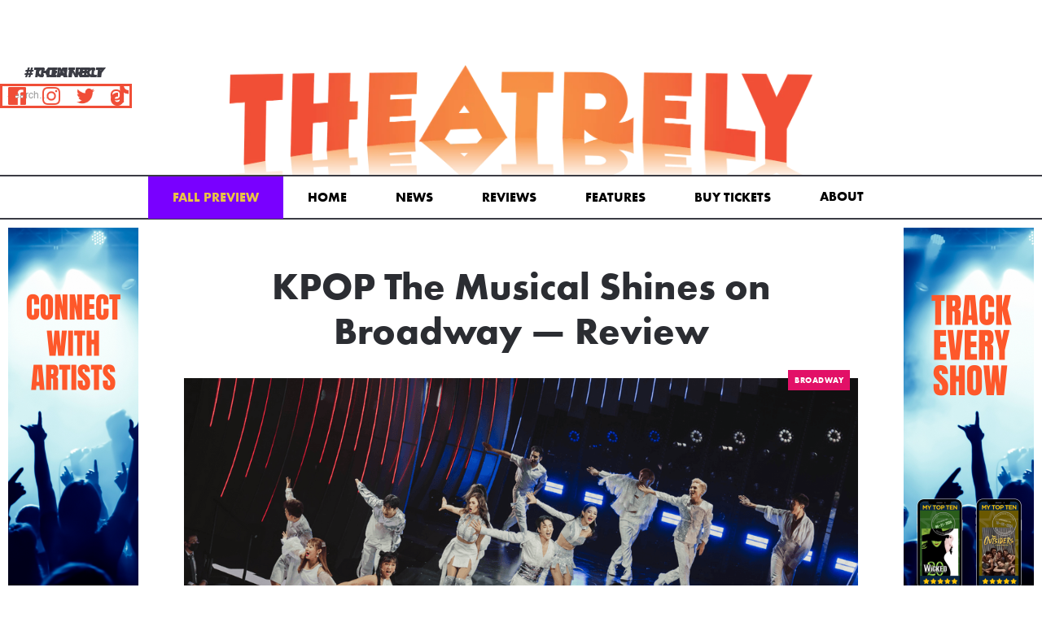

--- FILE ---
content_type: text/html
request_url: https://www.theatrely.com/post/kpop-the-musical-shines-on-broadway-review
body_size: 13151
content:
<!DOCTYPE html><!-- Last Published: Sat Dec 13 2025 07:29:20 GMT+0000 (Coordinated Universal Time) --><html data-wf-domain="www.theatrely.com" data-wf-page="60960f359acbca1655ee6fb9" data-wf-site="5f972c6e10b1a430c6cdf2d7" lang="en" data-wf-collection="60960f359acbca4da2ee6fce" data-wf-item-slug="kpop-the-musical-shines-on-broadway-review"><head><meta charset="utf-8"/><title>KPOP The Musical Shines on Broadway — Review</title><meta content="Theatrely&#x27;s Broadway Review of KPOP the Musical now in performance at Circle in the Square Theatre in New York City. Starring Luna, the musical features a book by Jason Kim, and Music and Lyrics by Max Vernon and Helen Park." name="description"/><meta content="KPOP The Musical Shines on Broadway — Review" property="og:title"/><meta content="Theatrely&#x27;s Broadway Review of KPOP the Musical now in performance at Circle in the Square Theatre in New York City. Starring Luna, the musical features a book by Jason Kim, and Music and Lyrics by Max Vernon and Helen Park." property="og:description"/><meta content="https://cdn.prod.website-files.com/5f972c6f48d2c2366278b294/6383e32dc743ac8e8e87f42c_Untitled%20design.png" property="og:image"/><meta content="KPOP The Musical Shines on Broadway — Review" property="twitter:title"/><meta content="Theatrely&#x27;s Broadway Review of KPOP the Musical now in performance at Circle in the Square Theatre in New York City. Starring Luna, the musical features a book by Jason Kim, and Music and Lyrics by Max Vernon and Helen Park." property="twitter:description"/><meta content="https://cdn.prod.website-files.com/5f972c6f48d2c2366278b294/6383e32dc743ac8e8e87f42c_Untitled%20design.png" property="twitter:image"/><meta property="og:type" content="website"/><meta content="summary_large_image" name="twitter:card"/><meta content="width=device-width, initial-scale=1" name="viewport"/><link href="https://cdn.prod.website-files.com/5f972c6e10b1a430c6cdf2d7/css/theatrely-com.webflow.shared.382b7753d.min.css" rel="stylesheet" type="text/css"/><link href="https://fonts.googleapis.com" rel="preconnect"/><link href="https://fonts.gstatic.com" rel="preconnect" crossorigin="anonymous"/><script src="https://ajax.googleapis.com/ajax/libs/webfont/1.6.26/webfont.js" type="text/javascript"></script><script type="text/javascript">WebFont.load({  google: {    families: ["Open Sans:300,300italic,400,400italic,600,600italic,700,700italic,800,800italic","Varela:400","Oswald:200,300,400,500,600,700"]  }});</script><script src="https://use.typekit.net/sax8rei.js" type="text/javascript"></script><script type="text/javascript">try{Typekit.load();}catch(e){}</script><script type="text/javascript">!function(o,c){var n=c.documentElement,t=" w-mod-";n.className+=t+"js",("ontouchstart"in o||o.DocumentTouch&&c instanceof DocumentTouch)&&(n.className+=t+"touch")}(window,document);</script><link href="https://cdn.prod.website-files.com/5f972c6e10b1a430c6cdf2d7/5fada1bcac09a9672ab832af_TheaterlyFavicon.png" rel="shortcut icon" type="image/x-icon"/><link href="https://cdn.prod.website-files.com/5f972c6e10b1a430c6cdf2d7/5fada1c562f29a44d6066f19_TheaterlyWebclip.png" rel="apple-touch-icon"/><link href="rss.xml" rel="alternate" title="RSS Feed" type="application/rss+xml"/><script type="text/javascript">!function(f,b,e,v,n,t,s){if(f.fbq)return;n=f.fbq=function(){n.callMethod?n.callMethod.apply(n,arguments):n.queue.push(arguments)};if(!f._fbq)f._fbq=n;n.push=n;n.loaded=!0;n.version='2.0';n.agent='plwebflow';n.queue=[];t=b.createElement(e);t.async=!0;t.src=v;s=b.getElementsByTagName(e)[0];s.parentNode.insertBefore(t,s)}(window,document,'script','https://connect.facebook.net/en_US/fbevents.js');fbq('init', '395526149965746');fbq('track', 'PageView');</script><script data-ad-client="ca-pub-9135851230535773" async src="https://pagead2.googlesyndication.com/pagead/js/adsbygoogle.js"></script>
<!-- Google Tag Manager -->
<script>(function(w,d,s,l,i){w[l]=w[l]||[];w[l].push({'gtm.start':
new Date().getTime(),event:'gtm.js'});var f=d.getElementsByTagName(s)[0],
j=d.createElement(s),dl=l!='dataLayer'?'&l='+l:'';j.async=true;j.src=
'https://www.googletagmanager.com/gtm.js?id='+i+dl;f.parentNode.insertBefore(j,f);
})(window,document,'script','dataLayer','GTM-TZJMH4C');</script>
<!-- End Google Tag Manager -->
<style>
.post-summary {
  display: -webkit-box;
  -webkit-box-orient: vertical;
  -webkit-line-clamp: 3;
  overflow: hidden;
}
  .post-description {
  display: -webkit-box;
  -webkit-box-orient: vertical;
  -webkit-line-clamp: 3;
  overflow: hidden;
}
   .summary {
  display: -webkit-box;
  -webkit-box-orient: vertical;
  -webkit-line-clamp: 4;
  overflow: hidden;
}
</style>

<!-- Google tag (gtag.js) -->
<script async src="https://www.googletagmanager.com/gtag/js?id=G-X6JJR6HTQ7"></script>
<script>
  window.dataLayer = window.dataLayer || [];
  function gtag(){dataLayer.push(arguments);}
  gtag('js', new Date());

  gtag('config', 'G-X6JJR6HTQ7');
</script>
<!-- Google tag (gtag.js) -->
<script async src="https://www.googletagmanager.com/gtag/js?id=G-FRJP1L4HRP"></script>
<script>
  window.dataLayer = window.dataLayer || [];
  function gtag(){dataLayer.push(arguments);}
  gtag('js', new Date());

  gtag('config', 'G-FRJP1L4HRP');
</script>
<script src="https://www.googleoptimize.com/optimize.js?id=OPT-K7MZFSR"></script>
<style>.async-hide { opacity: 0 !important} </style>



<meta name="facebook-domain-verification" content="liz1s42j8td8lcxqoew3si938vrt68" />
<script async src="https://pagead2.googlesyndication.com/pagead/js/adsbygoogle.js?client=ca-pub-1993557414677177"
     crossorigin="anonymous"></script>


<!-- Google Tag Manager (noscript) -->
<noscript><iframe src="https://www.googletagmanager.com/ns.html?id=GTM-TZJMH4C"
height="0" width="0" style="display:none;visibility:hidden"></iframe></noscript>
<!-- End Google Tag Manager (noscript) --><script src="https://chat.direqt.ai/embed.js?pubId=629ac7aacfda9a96b7af410e" async></script><!-- [Attributes by Finsweet] Powerful Rich Text -->
<script defer src="https://cdn.jsdelivr.net/npm/@finsweet/attributes-richtext@1/richtext.js"></script>

<script async src="https://kit.fontawesome.com/567bc4bbd5.js" crossorigin="anonymous"></script>

<script async type="text/javascript">
  (function() {
    var t = document.createElement('script'),
        s = document.getElementsByTagName('script')[0];
    t.async = true;
    t.id    = 'cio-forms-handler';
    t.setAttribute('data-site-id', '903ece163896aff3dd18');
    t.setAttribute('data-base-url', 'https://customerioforms.com');

    t.src = 'https://customerioforms.com/assets/forms.js';

    s.parentNode.insertBefore(t, s);
  })();
</script>

<script async src="https://securepubads.g.doubleclick.net/tag/js/gpt.js"></script>
<script>
  window.googletag = window.googletag || {cmd: []};
  googletag.cmd.push(function() {
    googletag.defineSlot('/22957060371/Theatrely_300x250TEST', [300, 250], 'div-gpt-ad-1689691592658-0').addService(googletag.pubads());
    googletag.pubads().enableSingleRequest();
    googletag.enableServices();
  });
</script>



<script>
  window.googletag = window.googletag || {cmd: []};
  googletag.cmd.push(function() {
    googletag.defineSlot('/22957060371/Theatrely728x90_TEST', [728, 90], 'div-gpt-ad-1689693272093-0').addService(googletag.pubads());
    googletag.pubads().enableSingleRequest();
    googletag.pubads().collapseEmptyDivs();
    googletag.enableServices();
  });
</script></head><body data-ix="onload" class="body"><div class="div-block-41"><div class="pencilpush"></div><div class="topadspace"></div><div class="billboardunit"><div data-poster-url="https://cdn.prod.website-files.com/5f972c6e10b1a430c6cdf2d7/61d5173935f891e5005dabcf_theatre1a-poster-00001.jpg" data-video-urls="https://cdn.prod.website-files.com/5f972c6e10b1a430c6cdf2d7/61d5173935f891e5005dabcf_theatre1a-transcode.mp4,https://cdn.prod.website-files.com/5f972c6e10b1a430c6cdf2d7/61d5173935f891e5005dabcf_theatre1a-transcode.webm" data-autoplay="true" data-loop="true" data-wf-ignore="true" class="background-video w-background-video w-background-video-atom"><video id="df90e9b1-f321-f3d0-d7ae-bf431a1e898e-video" autoplay="" loop="" style="background-image:url(&quot;https://cdn.prod.website-files.com/5f972c6e10b1a430c6cdf2d7/61d5173935f891e5005dabcf_theatre1a-poster-00001.jpg&quot;)" muted="" playsinline="" data-wf-ignore="true" data-object-fit="cover"><source src="https://cdn.prod.website-files.com/5f972c6e10b1a430c6cdf2d7/61d5173935f891e5005dabcf_theatre1a-transcode.mp4" data-wf-ignore="true"/><source src="https://cdn.prod.website-files.com/5f972c6e10b1a430c6cdf2d7/61d5173935f891e5005dabcf_theatre1a-transcode.webm" data-wf-ignore="true"/></video></div><a href="https://www.marquee.digital" target="_blank" class="link-block-9 w-inline-block"></a></div></div><div class="top"><div id="Top" class="navbar-section"><div data-collapse="small" data-animation="default" data-duration="400" data-easing="ease" data-easing2="ease" role="banner" class="navbar w-nav"><div class="searchdiv"><img src="https://cdn.prod.website-files.com/5f972c6e10b1a430c6cdf2d7/5fb1ab9c0cbef1e8f11b52f5_iconfinder_-_Magnifier-Search-Zoom-_3844432%20copy.webp" loading="lazy" data-w-id="3018f593-9aee-d50f-085a-5635c79ef668" alt="" class="image-7"/><form action="/search" class="search mobile w-form"><input class="search-input mobile w-input" maxlength="256" name="query" placeholder="Search…" type="search" id="search" required=""/><input type="submit" class="search-button w-button" value="Go"/></form></div><div class="top-menu-block"><div class="text-block-4">#theatrely</div><form action="/search" class="search w-form"><input class="search-input w-input" maxlength="256" name="query" placeholder="Search…" type="search" id="search" required=""/><input type="submit" class="search-button w-button" value="Go"/></form><div class="form-wrapper nav w-form"><form id="wf-form-Newsletter" name="wf-form-Newsletter" data-name="Newsletter" method="get" class="form" data-wf-page-id="60960f359acbca1655ee6fb9" data-wf-element-id="4efe4b23-9cb5-b19b-f2a4-58e55720d9ae" data-turnstile-sitekey="0x4AAAAAAAQTptj2So4dx43e"><input class="text-field nav w-input" maxlength="256" name="email-2" data-name="Email 2" placeholder="Your email address" type="email" id="email-2" required=""/><input type="submit" data-wait="Please wait..." class="submit-button nav w-button" value="Subscribe"/></form><div class="success-message w-form-done"><div>Thank you! Your submission has been received!</div></div><div class="error-message w-form-fail"><div>Oops! Something went wrong while submitting the form</div></div></div></div><div class="top-menu-block _2"><div class="text-block-4">Connect</div><div class="div-block-9"><a href="https://www.facebook.com/Theatrely/" target="_blank" class="social w-inline-block"><img src="https://cdn.prod.website-files.com/5f972c6e10b1a430c6cdf2d7/5fada313c601f217ffbc1159_theaterlyfbook.webp" loading="lazy" alt="" class="image"/></a><a href="https://www.instagram.com/theatre.ly/" target="_blank" class="social w-inline-block"><img src="https://cdn.prod.website-files.com/5f972c6e10b1a430c6cdf2d7/5fada313d2a5712ee6daaf18_theaterlyinsta.webp" loading="lazy" alt="" class="image"/></a><a href="https://twitter.com/theatrely" target="_blank" class="social w-inline-block"><img src="https://cdn.prod.website-files.com/5f972c6e10b1a430c6cdf2d7/5fada313baaacf1e90327873_theaterlytwitter.webp" loading="lazy" alt="" class="image"/></a><a href="https://www.tiktok.com/@theatrely?lang=en" target="_blank" class="social w-inline-block"><img src="https://cdn.prod.website-files.com/5f972c6e10b1a430c6cdf2d7/605a90c45909f1abe4df2cc5_tiktok.webp" loading="lazy" alt="" class="image"/></a></div></div><div class="div-block-32"><div class="div-block-2"><a href="/" class="brand w-inline-block"><img src="https://cdn.prod.website-files.com/5f972c6e10b1a430c6cdf2d7/5f9884f5a9472e7891e548c7_Theaterly_logo_orange%20copy.webp" srcset="https://cdn.prod.website-files.com/5f972c6e10b1a430c6cdf2d7/5f9884f5a9472e7891e548c7_Theaterly_logo_orange%20copy-p-500.png 500w, https://cdn.prod.website-files.com/5f972c6e10b1a430c6cdf2d7/5f9884f5a9472e7891e548c7_Theaterly_logo_orange%20copy-p-800.webp 800w, https://cdn.prod.website-files.com/5f972c6e10b1a430c6cdf2d7/5f9884f5a9472e7891e548c7_Theaterly_logo_orange%20copy-p-1080.webp 1080w, https://cdn.prod.website-files.com/5f972c6e10b1a430c6cdf2d7/5f9884f5a9472e7891e548c7_Theaterly_logo_orange%20copy-p-1600.webp 1600w, https://cdn.prod.website-files.com/5f972c6e10b1a430c6cdf2d7/5f9884f5a9472e7891e548c7_Theaterly_logo_orange%20copy.webp 2541w" alt="" sizes="(max-width: 2541px) 100vw, 2541px" class="logo"/><div class="div-block-70"><div class="text-block-15">Happy Opening</div><img src="https://cdn.prod.website-files.com/5f972c6e10b1a430c6cdf2d7/68070eb2352ae24c7988cd21_STTFS_DIGITAL_RGB_LOGO.png" loading="lazy" sizes="(max-width: 1919px) 100vw, 1920px" srcset="https://cdn.prod.website-files.com/5f972c6e10b1a430c6cdf2d7/68070eb2352ae24c7988cd21_STTFS_DIGITAL_RGB_LOGO-p-500.png 500w, https://cdn.prod.website-files.com/5f972c6e10b1a430c6cdf2d7/68070eb2352ae24c7988cd21_STTFS_DIGITAL_RGB_LOGO-p-800.png 800w, https://cdn.prod.website-files.com/5f972c6e10b1a430c6cdf2d7/68070eb2352ae24c7988cd21_STTFS_DIGITAL_RGB_LOGO-p-1080.png 1080w, https://cdn.prod.website-files.com/5f972c6e10b1a430c6cdf2d7/68070eb2352ae24c7988cd21_STTFS_DIGITAL_RGB_LOGO-p-1600.png 1600w, https://cdn.prod.website-files.com/5f972c6e10b1a430c6cdf2d7/68070eb2352ae24c7988cd21_STTFS_DIGITAL_RGB_LOGO.png 1920w" alt="" class="image-29"/></div></a></div></div><nav role="navigation" class="nav-menu w-nav-menu"><a href="/fall-preview-2025" class="nav-link fall">Fall Preview</a><a href="/" class="nav-link">Home</a><a href="/news" class="nav-link">News</a><a href="/reviews" class="nav-link">Reviews</a><a href="/features" class="nav-link">Features</a><a href="https://theatrely.tixculture.com/" target="_blank" class="nav-link">Buy Tickets</a><div data-delay="0" data-hover="true" class="nav-link a hidden w-dropdown"><div class="toggle w-dropdown-toggle"><div class="inline">About</div></div><nav class="dropdown-list w-dropdown-list"><a href="/staff" class="dropdown-link w-dropdown-link">Staff</a><a href="/advertise" class="dropdown-link w-dropdown-link">Advertise</a><a href="/contact-us" class="dropdown-link w-dropdown-link">Contact</a></nav></div><a data-w-id="b14f5d14-04ab-e2cf-41b4-b009568624d3" href="#" class="nav-link hidden w-inline-block"><div class="inline">Featured</div><img src="https://cdn.prod.website-files.com/5f972c6e10b1a430c6cdf2d7/5f972c6f48d2c2eb4878b2e2_delgadas-puntas-de-flecha-apuntando-hacia-abajo.svg" width="8" alt="" class="mini-arrow"/></a><div class="div-block-9 menudrop"><a href="https://www.facebook.com/Theatrely/" target="_blank" class="social w-inline-block"><img src="https://cdn.prod.website-files.com/5f972c6e10b1a430c6cdf2d7/5fada313c601f217ffbc1159_theaterlyfbook.webp" loading="lazy" alt="" class="image"/></a><a href="https://www.instagram.com/theatre.ly/" target="_blank" class="social w-inline-block"><img src="https://cdn.prod.website-files.com/5f972c6e10b1a430c6cdf2d7/5fada313d2a5712ee6daaf18_theaterlyinsta.webp" loading="lazy" alt="" class="image"/></a><a href="https://twitter.com/theatrely" target="_blank" class="social w-inline-block"><img src="https://cdn.prod.website-files.com/5f972c6e10b1a430c6cdf2d7/5fada313baaacf1e90327873_theaterlytwitter.webp" loading="lazy" alt="" class="image"/></a><a href="https://www.youtube.com/channel/UCeR_LNqYJ8dQUCGpjAxvD8A" target="_blank" class="social w-inline-block"><img src="https://cdn.prod.website-files.com/5f972c6e10b1a430c6cdf2d7/5faeffbdd34663456cb74299_theatrelyyoutube.webp" loading="lazy" alt="" class="image"/></a></div></nav><div class="menu-button w-nav-button"><div class="menu-burger-icon w-icon-nav-menu"></div></div></div><div class="content-wrapper w-container"></div></div></div><div data-w-id="1b574a11-946e-46b5-328d-0b3d022ea078" style="opacity:0" class="postsubscribe"><div class="exit" data-ix="exitpostsubscribe"></div><div class="subscribeform posts"><div class="form-wrapper w-form"><form id="wf-form-Subscribe" name="wf-form-Subscribe" data-name="Subscribe" method="get" class="form-3 posts" data-wf-page-id="60960f359acbca1655ee6fb9" data-wf-element-id="2a7c2afd-42d1-29ee-5a35-33f404dc90ed" data-turnstile-sitekey="0x4AAAAAAAQTptj2So4dx43e"><div class="div-block-38"><div class="div-block-39"><label for="Email-Address" class="subscribelabel post">Email Address</label><input class="text-field posts w-input" maxlength="256" name="Email-Address" data-name="Email Address" placeholder="" type="email" id="Email-Address" required=""/></div><input type="submit" data-wait="Please wait..." class="submit-button _40 w-button" value="Subscribe"/></div></form><div class="success-message w-form-done"><div>Thank you! Your submission has been received!</div></div><div class="error-message w-form-fail"><div>Oops! Something went wrong while submitting the form</div></div></div><div class="text-block-3 a">WANt MORE FROM THEATRELY?<br/></div></div></div><div class="content-section post"><div class="persistentrailsl"><div class="siderail a"><div data-poster-url="https://cdn.prod.website-files.com/5f972c6e10b1a430c6cdf2d7/624cad516cf5795fe0a1bdb9_TheatreAdNewb-poster-00001.jpg" data-video-urls="https://cdn.prod.website-files.com/5f972c6e10b1a430c6cdf2d7/624cad516cf5795fe0a1bdb9_TheatreAdNewb-transcode.mp4,https://cdn.prod.website-files.com/5f972c6e10b1a430c6cdf2d7/624cad516cf5795fe0a1bdb9_TheatreAdNewb-transcode.webm" data-autoplay="true" data-loop="true" data-wf-ignore="true" class="background-video-3 w-background-video w-background-video-atom"><video id="bf238586-0dfa-90b2-3892-6c695bf9c960-video" autoplay="" loop="" style="background-image:url(&quot;https://cdn.prod.website-files.com/5f972c6e10b1a430c6cdf2d7/624cad516cf5795fe0a1bdb9_TheatreAdNewb-poster-00001.jpg&quot;)" muted="" playsinline="" data-wf-ignore="true" data-object-fit="cover"><source src="https://cdn.prod.website-files.com/5f972c6e10b1a430c6cdf2d7/624cad516cf5795fe0a1bdb9_TheatreAdNewb-transcode.mp4" data-wf-ignore="true"/><source src="https://cdn.prod.website-files.com/5f972c6e10b1a430c6cdf2d7/624cad516cf5795fe0a1bdb9_TheatreAdNewb-transcode.webm" data-wf-ignore="true"/></video></div><a href="https://www.stagedoorpass.com/" target="_blank" class="link-block-10 w-inline-block"><img src="https://cdn.prod.website-files.com/5f972c6e10b1a430c6cdf2d7/68d576ca1acd50276c5d788c_SDP%20-%20Left%20160%20x%20600%20.png" loading="lazy" alt="" class="image-21"/></a><div class="html-embed-11 w-embed w-iframe w-script"><ins class='dcmads' style='display:inline-block;width:160px;height:600px'
    data-dcm-placement='N208801.4907385THEATRELY/B34077010.430621781'
    data-dcm-rendering-mode='iframe'
    data-dcm-https-only
    data-dcm-api-frameworks='[APIFRAMEWORKS]'
    data-dcm-omid-partner='[OMIDPARTNER]'
    data-dcm-gdpr-applies='gdpr=${GDPR}'
    data-dcm-gdpr-consent='gdpr_consent=${GDPR_CONSENT_755}'
    data-dcm-addtl-consent='addtl_consent=${ADDTL_CONSENT}'
    data-dcm-ltd='false'
    data-dcm-resettable-device-id=''
    data-dcm-app-id=''>
  <script src='https://www.googletagservices.com/dcm/dcmads.js'></script>
</ins></div></div></div><div class="content-wrapper post ad w-container"><div class="stickyarticle"><div class="mobilestickyad nostick aaa"><a href="https://www.stagedoorpass.com/" target="_blank" class="link-block-11 w-inline-block"></a><img src="https://cdn.prod.website-files.com/5f972c6e10b1a430c6cdf2d7/68d576ca19bb1092e5494c59_SDP%20300%20x%20250.png" loading="lazy" alt="" class="image-22"/><div class="html-embed-8 w-embed w-iframe w-script"><ins class='dcmads' style='display:inline-block;width:300px;height:250px'
    data-dcm-placement='N208801.4907385THEATRELY/B34077010.432410002'
    data-dcm-rendering-mode='iframe'
    data-dcm-https-only
    data-dcm-api-frameworks='[APIFRAMEWORKS]'
    data-dcm-omid-partner='[OMIDPARTNER]'
    data-dcm-gdpr-applies='gdpr=${GDPR}'
    data-dcm-gdpr-consent='gdpr_consent=${GDPR_CONSENT_755}'
    data-dcm-addtl-consent='addtl_consent=${ADDTL_CONSENT}'
    data-dcm-ltd='false'
    data-dcm-resettable-device-id=''
    data-dcm-app-id=''>
  <script src='https://www.googletagservices.com/dcm/dcmads.js'></script>
</ins></div><div class="html-embed-16 w-embed"></div></div></div><div class="post-content"><div class="adbanner"></div><h1 class="big">KPOP The Musical Shines on Broadway — Review</h1><div class="main-image-box"><a href="/tag/broadway" style="background-color:hsla(335.1428571428571, 86.78%, 47.45%, 1.00)" class="tag">Broadway</a><img alt="" src="https://cdn.prod.website-files.com/5f972c6f48d2c2366278b294/6383e32dc743ac8e8e87f42c_Untitled%20design.png" sizes="(max-width: 767px) 100vw, (max-width: 991px) 727.4140625px, 939.9375px" srcset="https://cdn.prod.website-files.com/5f972c6f48d2c2366278b294/6383e32dc743ac8e8e87f42c_Untitled%20design-p-500.png 500w, https://cdn.prod.website-files.com/5f972c6f48d2c2366278b294/6383e32dc743ac8e8e87f42c_Untitled%20design-p-800.png 800w, https://cdn.prod.website-files.com/5f972c6f48d2c2366278b294/6383e32dc743ac8e8e87f42c_Untitled%20design-p-1080.png 1080w, https://cdn.prod.website-files.com/5f972c6f48d2c2366278b294/6383e32dc743ac8e8e87f42c_Untitled%20design.png 1600w" class="main-image"/><div class="text-block-8 w-condition-invisible w-dyn-bind-empty"></div><div class="picturecaption w-richtext"><p><strong>The ensemble of <em>KPOP The Musical </em>| Photo: Michaelah Reynolds/Theatrely</strong></p></div></div><div class="post-content-text"><div class="authors-box less-padding"><div class="post-details left"><div class="hideauthourpic"><a href="#Author" style="background-image:none" class="authors-picture mini w-inline-block"></a></div><div class="expand"><div class="details-text a">By</div><a href="/author/amanda-marie-miller" class="author">Amanda Marie Miller</a><div class="div-block-54 w-condition-invisible"><div class="collection-list-wrapper-12 w-dyn-list"><div class="w-dyn-empty"><div>No items found.</div></div></div></div><div class="details-text a">on</div><div class="publish-date">November 27, 2022 6:00 PM</div></div></div><div class="post-details right"><div class="details-text a">Category:</div><a href="/category/reviews" class="author">Reviews</a></div></div><div class="featuredlisting"></div><div fs-richtext-element="rich-text" class="rich-text-block w-richtext"><p><em>KPOP The Musical</em> is the most exciting, interesting, and alive show on Broadway right now. In a season of half-baked adaptations and Golden Age revival attempts, this exhilarating musical is a reminder of the importance of new works and contemporary stories. This musical knows exactly what it wants to be and the cast? They’re ready to win over your heart. </p><p>I attended a matinee and sat, surprisingly, with a collection of families. A mom and daughter in matching BLACKPINK sweatshirts. A group of brothers who, at intermission, discussed how fictitious group F8 is “kind of like BTS!” <em>KPOP, </em>in structure, is a thrilling cross between a concert and a musical, but regardless of label, viewers are locked in and I, a BTS stan just like the family I am sitting with, am thrilled to be here.</p><p>In this story we find the executive behind RBY, a fictitious Korean pop music label, desperate to showcase three of her acts in New York City after a lifetime of personal sacrifices. Ruby (Jully Lee) enlists scheming director Harry (Aubie Merrylees), only to reignite previous conflicts. With musical numbers, and the help of some video teaser content, we meet the acts and skyrocket into the world of RBY. MwE (played by a poised, regal, and vocally tenacious Luna) is the solo star who has been working since her preteen years, but has hit a breaking point. The guys of F8 value tradition, but are fighting to stick together after newcomer Brad (Zachary Noah Piser, a stimulant) starts to shake things up. And RTMIS, the girl group of five, were inspired to perform by a young MwE, but struggle with the looming pressure of impending stardom. The key here is that these acts are not in competition with each other; no, they are fighting to stick together and support one another. This setup provides the ultimate opportunity to the audience: to root for all of the characters, and by extension, the entire production.</p><p>Each performer is at the top of their game combining traditional musical theatre elements with the styles of the K-pop industry. Kevin Woo (as Jun Hyuk) charismatically leads F8 through red flags with Joshua Lee (representing the rap line as Timmy X) providing depth and variety. On the RTMIS side, the group balances star power and raw talent with enchanting standout performances from BoHyung (a matter of fact Tiny) and Min (the powerful Riya). </p><figure style="max-width:85%" class="w-richtext-align-center w-richtext-figure-type-image"><div><img src="https://cdn.prod.website-files.com/5f972c6f48d2c2366278b294/6383e2ecc16247299269a703_Untitled%20design%20(1).png" loading="lazy" alt=""/></div><figcaption><strong>Kevin Woo and the performers of F8 | Photo: Matthew Murphy &amp; Evan Zimmerman</strong></figcaption></figure><p>The musical numbers shine with Jennifer Weber’s electric choreography. Paired with the dynamic songs of Helen Park and Max Vernon, including bangers “Gin &amp; Tonic” and “Supergoddess,” these performances are perfectly suited for Broadway crowds eager to see top talents onstage. Clint Ramos and Sophia Choi contribute a dazzling wardrobe of costumes, bejeweled and shimmering in all the right moments.</p><p>While this version may not be considered “immersive” like its off-Broadway predecessor, the production pulls out every stop to near the experiential nature previous audiences fell in love with. Unassuming sleek scenic design (Gabriel Hainer Evansohn) and active, physical, direction (Teddy Bergman) make smart use of the space, including every inch of aisle, platform, and trap door available. The technology (including lighting by Jiyoun Chang and projections by Peter Nigrini) shines in a way that mirrors the high-tech spectacle of true sold-out stadium K-pop concerts, yet nimbly shifts focus to drive the show forward past its musical numbers. </p><p>When experiencing over the top, glimmering songs, an exchange of quiet dialogue or a scenic transition can stand out and threaten to slow the pace…though here, it never actually does. Insertions of exposition may sound heavy-handed in the moment, but they accomplish their purpose of raising the tension, increasing the stakes. As we learn more about MwE&#x27;s backstory, or the history of dynamic group F8, some viewers might have a gripe with the construction of the scenes. It’s difficult to pinpoint exactly how to mediate the clash between high energy performance and focused conversation, but I didn&#x27;t want to—I was too busy having fun. The book does what it needs, we connect a few dots, now back to the show.</p><p>From any seat in the house, it is abundantly clear: there is a hunger on this stage, both in the fictitious world and in the current moment. Just as MwE, F8, and RTMIS want to be seen and understood for who they are, these Broadway performers—including 18 debuts—are leaving everything on the stage to share this story. Art imitates life and so on. The finale is a high-energy showcase of talent accompanied by, at my matinee, a crowd of fans jumping with applause and humming along. Broadway needs more shows like this. More risks, more challenges, more celebrations. </p><p>If you are a fan of K-pop, <em>KPOP The Musical </em>is a can’t-miss show. If you have an interest in Broadway and the future of the theatre industry at large, <em>KPOP </em>is a must see, shining star, of what is possible. It is not difficult to look around at other audience members and see fans having the time of their life. <em>KPOP </em>has a crowd. You should be in it.</p><p><em>KPOP The Musical </em>is now playing at Circle in the Square Theatre in New York City. For tickets and more information, click <a href="https://kpopbroadway.com/" target="_blank">here</a>.</p></div><div class="div-block-34 w-condition-invisible"><div class="w-dyn-list"><script type="text/x-wf-template" id="wf-template-1ea07be6-b0f1-0e12-7567-c300bd2414a9">%3Cdiv%20role%3D%22listitem%22%20class%3D%22collection-item-7%20w-dyn-item%20w-dyn-repeater-item%22%3E%3Ca%20href%3D%22%23%22%20class%3D%22lightbox-link-2%20w-inline-block%20w-dyn-bind-empty%20w-lightbox%22%3E%3Cimg%20loading%3D%22lazy%22%20alt%3D%22%22%20src%3D%22%22%20class%3D%22w-dyn-bind-empty%22%2F%3E%3Cscript%20type%3D%22application%2Fjson%22%20class%3D%22w-json%22%3E%7B%0A%20%20%22items%22%3A%20%5B%5D%2C%0A%20%20%22group%22%3A%20%22photos%22%0A%7D%3C%2Fscript%3E%3C%2Fa%3E%3C%2Fdiv%3E</script><div role="list" class="collection-list w-dyn-items w-dyn-hide"></div><div class="w-dyn-empty"><div>No items found.</div></div></div></div><div id="Author" class="authors-box bottom"><div class="post-details author w-condition-invisible"><a href="/author/amanda-marie-miller" style="background-image:none" class="authors-picture small w-inline-block"></a></div><div class="post-details expand"><a href="/author/amanda-marie-miller" class="author-name large">Amanda Marie Miller</a><div class="social-text-links less-borders"><a href="#" class="details-text-link right-border w-condition-invisible">Website</a><a href="https://twitter.com/17AmandaMarie" class="details-text-link right-border">Twitter</a><a href="#" class="details-text-link right-border w-condition-invisible">Instagram</a></div><p class="details-text dark">Amanda Marie Miller is an NYC-based writer and creative with an interest in pop culture and new work development. Amanda is from Kansas City and loves to talk about fan engagement and her most recent playlists. You can typically find her hosting bar trivia or searching for an iced americano.</p></div></div><div class="div-block-59"><div class="text-block-13">Tags:</div><div class="div-block-58"><a href="/tag/broadway" class="link-block-12 w-inline-block"><div>Broadway</div></a><div class="collection-list-wrapper-15 w-dyn-list"><div class="empty-state-2 w-dyn-empty"><div>No items found.</div></div></div></div></div><div class="social-icons-box"><div class="embed w-embed"><a  class="w-inline-block social-icon facebook" href="https://www.facebook.com/sharer/sharer.php?u=&t=" title="Share on Facebook" target="_blank" onclick="window.open('https://www.facebook.com/sharer/sharer.php?u=' + encodeURIComponent(document.URL) + '&t=' + encodeURIComponent(document.URL)); return false;">
</a></div><div class="embed w-embed"><a class="w-inline-block social-icon twitter" href="https://twitter.com/intent/tweet?" target="_blank" title="Tweet" onclick="window.open('https://twitter.com/intent/tweet?text=%20Here goes text of your tweet ' + encodeURIComponent(document.title) + ':%20 '  + encodeURIComponent(document.URL)); return false;"></a></div><div class="embed w-embed"><a class="w-inline-block social-icon email" href="mailto:?subject=&body=:%20" style="color:#f04e37" target="_self" title="Email" onclick="window.open('mailto:?subject=' + encodeURIComponent(document.title) + '&body=' +  encodeURIComponent(document.URL)); return false;"></a></div></div></div></div></div><div class="persistentad hide"><div class="adspace"></div></div><div class="persistantrailsr"><div class="siderail b"><a href="https://www.stagedoorpass.com/" target="_blank" class="link-block-10 w-inline-block"><img src="https://cdn.prod.website-files.com/5f972c6e10b1a430c6cdf2d7/68d576ca2ffb07ea1d2457e8_SDP%20-%20Right%20160%20x%20600%20.png" loading="lazy" alt="" class="image-20"/></a><div data-poster-url="https://cdn.prod.website-files.com/5f972c6e10b1a430c6cdf2d7/624cad516cf5795fe0a1bdb9_TheatreAdNewb-poster-00001.jpg" data-video-urls="https://cdn.prod.website-files.com/5f972c6e10b1a430c6cdf2d7/624cad516cf5795fe0a1bdb9_TheatreAdNewb-transcode.mp4,https://cdn.prod.website-files.com/5f972c6e10b1a430c6cdf2d7/624cad516cf5795fe0a1bdb9_TheatreAdNewb-transcode.webm" data-autoplay="true" data-loop="true" data-wf-ignore="true" class="background-video-3 a w-background-video w-background-video-atom"><video id="54db62ce-7e85-3796-92e5-24250045e887-video" autoplay="" loop="" style="background-image:url(&quot;https://cdn.prod.website-files.com/5f972c6e10b1a430c6cdf2d7/624cad516cf5795fe0a1bdb9_TheatreAdNewb-poster-00001.jpg&quot;)" muted="" playsinline="" data-wf-ignore="true" data-object-fit="cover"><source src="https://cdn.prod.website-files.com/5f972c6e10b1a430c6cdf2d7/624cad516cf5795fe0a1bdb9_TheatreAdNewb-transcode.mp4" data-wf-ignore="true"/><source src="https://cdn.prod.website-files.com/5f972c6e10b1a430c6cdf2d7/624cad516cf5795fe0a1bdb9_TheatreAdNewb-transcode.webm" data-wf-ignore="true"/></video></div><div class="html-embed-10 w-embed w-iframe w-script"><ins class='dcmads' style='display:inline-block;width:160px;height:600px'
    data-dcm-placement='N208801.4907385THEATRELY/B34077010.430621781'
    data-dcm-rendering-mode='iframe'
    data-dcm-https-only
    data-dcm-api-frameworks='[APIFRAMEWORKS]'
    data-dcm-omid-partner='[OMIDPARTNER]'
    data-dcm-gdpr-applies='gdpr=${GDPR}'
    data-dcm-gdpr-consent='gdpr_consent=${GDPR_CONSENT_755}'
    data-dcm-addtl-consent='addtl_consent=${ADDTL_CONSENT}'
    data-dcm-ltd='false'
    data-dcm-resettable-device-id=''
    data-dcm-app-id=''>
  <script src='https://www.googletagservices.com/dcm/dcmads.js'></script>
</ins></div></div></div></div><div class="more-posts"><div class="more-posts-title"><div class="title-box"><div class="title">latest posts</div></div></div><div data-delay="4000" data-animation="slide" class="slider w-slider" data-autoplay="false" data-easing="ease" data-hide-arrows="false" data-disable-swipe="false" data-autoplay-limit="0" data-nav-spacing="3" data-duration="500" data-infinite="true"><div class="w-slider-mask"><div class="slide w-slide"><div class="_96-percent-column w-dyn-list"><div role="list" class="w-dyn-items"><div role="listitem" class="w-dyn-item"><div><div class="post-preview-image large"><a href="/post/dylan-mulvaney-and-abigail-barlow-will-make-their-broadway-debuts-in-six" data-ix="full-opacity-on-hover" data-w-id="bb6d2bd2-4521-e173-f364-ecf171745796" style="background-image:url(&quot;https://cdn.prod.website-files.com/5f972c6f48d2c2366278b294/696a4405002d3a1e83f8117d_Untitled%20design%20(8).png&quot;)" class="post-image-link w-inline-block"><div data-ix="no-opacity-on-load" style="opacity:0" class="overlay"><div style="-webkit-transform:translate3d(0, 20PX, 0) scale3d(1, 1, 1) rotateX(0) rotateY(0) rotateZ(0) skew(0, 0);-moz-transform:translate3d(0, 20PX, 0) scale3d(1, 1, 1) rotateX(0) rotateY(0) rotateZ(0) skew(0, 0);-ms-transform:translate3d(0, 20PX, 0) scale3d(1, 1, 1) rotateX(0) rotateY(0) rotateZ(0) skew(0, 0);transform:translate3d(0, 20PX, 0) scale3d(1, 1, 1) rotateX(0) rotateY(0) rotateZ(0) skew(0, 0);opacity:0" class="button-rounded">read more</div></div></a><a href="/tag/broadway" style="background-color:hsla(335.1428571428571, 86.78%, 47.45%, 1.00)" class="tag">Broadway</a></div><a href="/post/dylan-mulvaney-and-abigail-barlow-will-make-their-broadway-debuts-in-six" class="heading-link-box w-inline-block"><h2 class="heading-hover">Dylan Mulvaney and Abigail Barlow Will Make Their Broadway Debuts In SIX </h2></a><div><p class="details-text">By</p><a href="/author/alan-koolik" class="details-text-link less-right-border author">Alan Koolik</a><p class="details-text">on</p><p class="details-text">January 16, 2026</p></div></div></div></div></div></div><div class="slide w-slide"><div class="_96-percent-column right w-dyn-list"><div role="list" class="w-dyn-items"><div role="listitem" class="w-dyn-item"><div><div class="post-preview-image large"><a href="/post/rodney-ingram-steps-into-title-role-in-aladdin" data-ix="full-opacity-on-hover" data-w-id="d4db4be6-5851-be72-8250-c196dc3b7a83" style="background-image:url(&quot;https://cdn.prod.website-files.com/5f972c6f48d2c2366278b294/69694c65127e2413131e9843_Theatrely%20Photo%20(17).png&quot;)" class="post-image-link w-inline-block"><div data-ix="no-opacity-on-load" style="opacity:0" class="overlay"><div style="-webkit-transform:translate3d(0, 20PX, 0) scale3d(1, 1, 1) rotateX(0) rotateY(0) rotateZ(0) skew(0, 0);-moz-transform:translate3d(0, 20PX, 0) scale3d(1, 1, 1) rotateX(0) rotateY(0) rotateZ(0) skew(0, 0);-ms-transform:translate3d(0, 20PX, 0) scale3d(1, 1, 1) rotateX(0) rotateY(0) rotateZ(0) skew(0, 0);transform:translate3d(0, 20PX, 0) scale3d(1, 1, 1) rotateX(0) rotateY(0) rotateZ(0) skew(0, 0);opacity:0" class="button-rounded">read more</div></div></a><a href="/tag/broadway" style="background-color:hsla(335.1428571428571, 86.78%, 47.45%, 1.00)" class="tag">Broadway</a></div><a href="/post/rodney-ingram-steps-into-title-role-in-aladdin" class="heading-link-box w-inline-block"><h2 class="heading-hover">Rodney Ingram Steps into Title Role in ALADDIN</h2></a><div><p class="details-text">By</p><a href="/author/emily-wyrwa" class="details-text-link less-right-border author">Emily Wyrwa</a><p class="details-text">on</p><p class="details-text">January 15, 2026</p></div></div></div></div></div></div><div class="slide w-slide"><div class="_96-percent-column w-dyn-list"><div role="list" class="w-dyn-items"><div role="listitem" class="w-dyn-item"><div><div class="post-preview-image large"><a href="/post/the-new-groups-production-of-the-adding-machine-announces-cast" data-ix="full-opacity-on-hover" data-w-id="c070dc48-edd2-e439-f3bc-3f4a9fa96480" style="background-image:url(&quot;https://cdn.prod.website-files.com/5f972c6f48d2c2366278b294/6969486db861769d3c2c4533_Theatrely%20Photo%20(16).png&quot;)" class="post-image-link w-inline-block"><div data-ix="no-opacity-on-load" style="opacity:0" class="overlay"><div style="-webkit-transform:translate3d(0, 20PX, 0) scale3d(1, 1, 1) rotateX(0) rotateY(0) rotateZ(0) skew(0, 0);-moz-transform:translate3d(0, 20PX, 0) scale3d(1, 1, 1) rotateX(0) rotateY(0) rotateZ(0) skew(0, 0);-ms-transform:translate3d(0, 20PX, 0) scale3d(1, 1, 1) rotateX(0) rotateY(0) rotateZ(0) skew(0, 0);transform:translate3d(0, 20PX, 0) scale3d(1, 1, 1) rotateX(0) rotateY(0) rotateZ(0) skew(0, 0);opacity:0" class="button-rounded">read more</div></div></a><a href="/tag/off-broadway" style="background-color:hsla(46.09756097560976, 78.85%, 59.22%, 1.00)" class="tag">Off-Broadway</a></div><a href="/post/the-new-groups-production-of-the-adding-machine-announces-cast" class="heading-link-box w-inline-block"><h2 class="heading-hover">The New Group&#x27;s Production of THE ADDING MACHINE Announces Cast</h2></a><div><p class="details-text">By</p><a href="/author/emily-wyrwa" class="details-text-link less-right-border">Emily Wyrwa</a><p class="details-text">on</p><p class="details-text">January 15, 2026</p></div></div></div></div></div></div><div class="slide w-slide"><div class="_96-percent-column w-dyn-list"><div role="list" class="w-dyn-items"><div role="listitem" class="w-dyn-item"><div><div class="post-preview-image large"><a href="/post/beth-leavel-matt-doyle-kevin-chamberlin-to-star-in-world-premier-of-when-playwrights-kill-in-boston" data-ix="full-opacity-on-hover" data-w-id="c19207f2-727d-617e-b8e3-25d562600525" style="background-image:url(&quot;https://cdn.prod.website-files.com/5f972c6f48d2c2366278b294/69693833736a775d2ecbfee6_Theatrely%20Photo%20(15).png&quot;)" class="post-image-link w-inline-block"><div data-ix="no-opacity-on-load" style="opacity:0" class="overlay"><div style="-webkit-transform:translate3d(0, 20PX, 0) scale3d(1, 1, 1) rotateX(0) rotateY(0) rotateZ(0) skew(0, 0);-moz-transform:translate3d(0, 20PX, 0) scale3d(1, 1, 1) rotateX(0) rotateY(0) rotateZ(0) skew(0, 0);-ms-transform:translate3d(0, 20PX, 0) scale3d(1, 1, 1) rotateX(0) rotateY(0) rotateZ(0) skew(0, 0);transform:translate3d(0, 20PX, 0) scale3d(1, 1, 1) rotateX(0) rotateY(0) rotateZ(0) skew(0, 0);opacity:0" class="button-rounded">read more</div></div></a><a href="/tag/boston" style="background-color:hsla(46.09756097560976, 78.85%, 59.22%, 1.00)" class="tag">Boston</a></div><a href="/post/beth-leavel-matt-doyle-kevin-chamberlin-to-star-in-world-premier-of-when-playwrights-kill-in-boston" class="heading-link-box w-inline-block"><h2 class="heading-hover">Beth Leavel, Matt Doyle, Kevin Chamberlin to Star in World Premier of WHEN PLAYWRIGHTS KILL in Boston</h2></a><div><p class="details-text">By</p><a href="/author/emily-wyrwa" class="details-text-link less-right-border">Emily Wyrwa</a><p class="details-text">on</p><p class="details-text">January 15, 2026</p></div></div></div></div></div></div></div><div class="slide-arrow w-slider-arrow-left"><div class="w-icon-slider-left"></div></div><div class="slide-arrow w-slider-arrow-right"><div class="w-icon-slider-right"></div></div><div class="slide-nav w-slider-nav w-slider-nav-invert w-round"></div></div></div><div class="content-wrapper w-container"><a href="#Top" class="go-up-section w-inline-block w-clearfix"><div class="go-up"><div class="go-up-text">Go Up</div><img src="https://cdn.prod.website-files.com/5f972c6e10b1a430c6cdf2d7/5f972c6f48d2c228a778b2ce_Mini-arrow.webp" width="9" alt="" class="go-up-arrow"/></div></a></div><div class="footer-section"><div class="footer"><div class="content-wrapper w-container"><div class="flex-wrapper"><div class="_30-percent-column footer"><a href="/" class="brand special w-inline-block"><img src="https://cdn.prod.website-files.com/5f972c6e10b1a430c6cdf2d7/5faeefc84aee5192ed65cbea_Theaterly_logo_black%20copy.webp" srcset="https://cdn.prod.website-files.com/5f972c6e10b1a430c6cdf2d7/5faeefc84aee5192ed65cbea_Theaterly_logo_black%20copy-p-500.webp 500w, https://cdn.prod.website-files.com/5f972c6e10b1a430c6cdf2d7/5faeefc84aee5192ed65cbea_Theaterly_logo_black%20copy.webp 1000w" alt="" sizes="(max-width: 767px) 100vw, (max-width: 991px) 727.9765625px, 939.984375px" class="logo foot"/></a><div><p class="footer-text">A fresh look at features, news, reviews, and interviews of theatre across the globe, from Broadway to London and everywhere in between. Your one-stop shop for the latest information in arts and culture by the next generation, for the next generation.</p></div></div><div class="_70-percent-column footer"><div class="flex-wrapper top-titles-box w-hidden-tiny"><div class="_50 _70 c"><div class="footer-title">Menu</div></div><div class="_50 _30"><div class="footer-title">Social</div></div></div><div class="flex-wrapper foot spons"><div class="_50 _70"><div><div><div class="footer-title w-hidden-main w-hidden-medium w-hidden-small">Menu</div></div></div><a href="/" class="text-link bottom-border">Home</a><a href="/news" class="text-link bottom-border">News</a><a href="/reviews" class="text-link bottom-border">Reviews</a><a href="/features" class="text-link bottom-border">Features</a><a href="/staff" class="text-link bottom-border">Staff</a><a href="/advertise" class="text-link bottom-border">Advertise</a><a href="/contact-us" class="text-link bottom-border">Contact Us</a><a href="/logos" class="text-link bottom-border">Logos</a></div><div class="_50 _30"><div class="footer-title w-hidden-main w-hidden-medium w-hidden-small">Social</div><div class="div-block-9 foot"><a href="https://www.facebook.com/Theatrely/" target="_blank" class="social foot w-inline-block"><img src="https://cdn.prod.website-files.com/5f972c6e10b1a430c6cdf2d7/5faf00883f0653580a21e55d_theaterlyfbookw.webp" loading="lazy" alt="" class="image"/></a><a href="https://www.instagram.com/theatre.ly/" target="_blank" class="social foot w-inline-block"><img src="https://cdn.prod.website-files.com/5f972c6e10b1a430c6cdf2d7/5faf00898e1c0c6cd0847669_theaterlyinstaw.webp" loading="lazy" alt="" class="image"/></a><a href="https://twitter.com/theatrely" target="_blank" class="social foot w-inline-block"><img src="https://cdn.prod.website-files.com/5f972c6e10b1a430c6cdf2d7/5faf0088353988eb0ef66d85_theaterlytwitterw.webp" loading="lazy" width="22" alt="" class="image"/></a><a href="https://www.tiktok.com/@theatrely?lang=en" target="_blank" class="social foot w-inline-block"><img src="https://cdn.prod.website-files.com/5f972c6e10b1a430c6cdf2d7/605a911d258d2e64e4ad0fc0_tiktookwhite.webp" loading="lazy" alt="" class="image"/></a><a href="https://www.youtube.com/channel/UCeR_LNqYJ8dQUCGpjAxvD8A" target="_blank" class="social foot w-inline-block"><img src="https://cdn.prod.website-files.com/5f972c6e10b1a430c6cdf2d7/5faf0089530de6839f901ef5_theatrelyyoutubefoot.webp" loading="lazy" alt="" class="image"/></a></div></div></div><div class="flex-wrapper top-titles-box w-hidden-tiny"><div class="_100"></div></div></div></div><div class="footer-notice-text l">Copyright 2024|  <a href="/privacy-policy" target="_blank" class="credit-link a">Privacy Policy</a>  <a href="/copyright-notice" class="credit-link a">Copyright Notice</a></div><div class="footer-notice-text r">Website |  <a href="https://www.chisholmdesigns.com" target="_blank" class="credit-link">Chisholm Designs</a></div></div></div></div><script src="https://d3e54v103j8qbb.cloudfront.net/js/jquery-3.5.1.min.dc5e7f18c8.js?site=5f972c6e10b1a430c6cdf2d7" type="text/javascript" integrity="sha256-9/aliU8dGd2tb6OSsuzixeV4y/faTqgFtohetphbbj0=" crossorigin="anonymous"></script><script src="https://cdn.prod.website-files.com/5f972c6e10b1a430c6cdf2d7/js/webflow.schunk.36b8fb49256177c8.js" type="text/javascript"></script><script src="https://cdn.prod.website-files.com/5f972c6e10b1a430c6cdf2d7/js/webflow.schunk.9cacbd04c38ae2c2.js" type="text/javascript"></script><script src="https://cdn.prod.website-files.com/5f972c6e10b1a430c6cdf2d7/js/webflow.schunk.9dfb96661114d3db.js" type="text/javascript"></script><script src="https://cdn.prod.website-files.com/5f972c6e10b1a430c6cdf2d7/js/webflow.8a9d982b.03b9e1c8754d65c8.js" type="text/javascript"></script><style>
.authorname:after { 
	content: ",  "; 
}

.authorname:last-child:after {
	content: "";
}
</style>
</body></html>

--- FILE ---
content_type: text/html; charset=utf-8
request_url: https://www.google.com/recaptcha/api2/aframe
body_size: 269
content:
<!DOCTYPE HTML><html><head><meta http-equiv="content-type" content="text/html; charset=UTF-8"></head><body><script nonce="h2lSEHfQUmZFjdNE9FVMMw">/** Anti-fraud and anti-abuse applications only. See google.com/recaptcha */ try{var clients={'sodar':'https://pagead2.googlesyndication.com/pagead/sodar?'};window.addEventListener("message",function(a){try{if(a.source===window.parent){var b=JSON.parse(a.data);var c=clients[b['id']];if(c){var d=document.createElement('img');d.src=c+b['params']+'&rc='+(localStorage.getItem("rc::a")?sessionStorage.getItem("rc::b"):"");window.document.body.appendChild(d);sessionStorage.setItem("rc::e",parseInt(sessionStorage.getItem("rc::e")||0)+1);localStorage.setItem("rc::h",'1768783482836');}}}catch(b){}});window.parent.postMessage("_grecaptcha_ready", "*");}catch(b){}</script></body></html>

--- FILE ---
content_type: text/css
request_url: https://cdn.prod.website-files.com/5f972c6e10b1a430c6cdf2d7/css/theatrely-com.webflow.shared.382b7753d.min.css
body_size: 28096
content:
html{-webkit-text-size-adjust:100%;-ms-text-size-adjust:100%;font-family:sans-serif}body{margin:0}article,aside,details,figcaption,figure,footer,header,hgroup,main,menu,nav,section,summary{display:block}audio,canvas,progress,video{vertical-align:baseline;display:inline-block}audio:not([controls]){height:0;display:none}[hidden],template{display:none}a{background-color:#0000}a:active,a:hover{outline:0}abbr[title]{border-bottom:1px dotted}b,strong{font-weight:700}dfn{font-style:italic}h1{margin:.67em 0;font-size:2em}mark{color:#000;background:#ff0}small{font-size:80%}sub,sup{vertical-align:baseline;font-size:75%;line-height:0;position:relative}sup{top:-.5em}sub{bottom:-.25em}img{border:0}svg:not(:root){overflow:hidden}hr{box-sizing:content-box;height:0}pre{overflow:auto}code,kbd,pre,samp{font-family:monospace;font-size:1em}button,input,optgroup,select,textarea{color:inherit;font:inherit;margin:0}button{overflow:visible}button,select{text-transform:none}button,html input[type=button],input[type=reset]{-webkit-appearance:button;cursor:pointer}button[disabled],html input[disabled]{cursor:default}button::-moz-focus-inner,input::-moz-focus-inner{border:0;padding:0}input{line-height:normal}input[type=checkbox],input[type=radio]{box-sizing:border-box;padding:0}input[type=number]::-webkit-inner-spin-button,input[type=number]::-webkit-outer-spin-button{height:auto}input[type=search]{-webkit-appearance:none}input[type=search]::-webkit-search-cancel-button,input[type=search]::-webkit-search-decoration{-webkit-appearance:none}legend{border:0;padding:0}textarea{overflow:auto}optgroup{font-weight:700}table{border-collapse:collapse;border-spacing:0}td,th{padding:0}@font-face{font-family:webflow-icons;src:url([data-uri])format("truetype");font-weight:400;font-style:normal}[class^=w-icon-],[class*=\ w-icon-]{speak:none;font-variant:normal;text-transform:none;-webkit-font-smoothing:antialiased;-moz-osx-font-smoothing:grayscale;font-style:normal;font-weight:400;line-height:1;font-family:webflow-icons!important}.w-icon-slider-right:before{content:""}.w-icon-slider-left:before{content:""}.w-icon-nav-menu:before{content:""}.w-icon-arrow-down:before,.w-icon-dropdown-toggle:before{content:""}.w-icon-file-upload-remove:before{content:""}.w-icon-file-upload-icon:before{content:""}*{box-sizing:border-box}html{height:100%}body{color:#333;background-color:#fff;min-height:100%;margin:0;font-family:Arial,sans-serif;font-size:14px;line-height:20px}img{vertical-align:middle;max-width:100%;display:inline-block}html.w-mod-touch *{background-attachment:scroll!important}.w-block{display:block}.w-inline-block{max-width:100%;display:inline-block}.w-clearfix:before,.w-clearfix:after{content:" ";grid-area:1/1/2/2;display:table}.w-clearfix:after{clear:both}.w-hidden{display:none}.w-button{color:#fff;line-height:inherit;cursor:pointer;background-color:#3898ec;border:0;border-radius:0;padding:9px 15px;text-decoration:none;display:inline-block}input.w-button{-webkit-appearance:button}html[data-w-dynpage] [data-w-cloak]{color:#0000!important}.w-code-block{margin:unset}pre.w-code-block code{all:inherit}.w-optimization{display:contents}.w-webflow-badge,.w-webflow-badge>img{box-sizing:unset;width:unset;height:unset;max-height:unset;max-width:unset;min-height:unset;min-width:unset;margin:unset;padding:unset;float:unset;clear:unset;border:unset;border-radius:unset;background:unset;background-image:unset;background-position:unset;background-size:unset;background-repeat:unset;background-origin:unset;background-clip:unset;background-attachment:unset;background-color:unset;box-shadow:unset;transform:unset;direction:unset;font-family:unset;font-weight:unset;color:unset;font-size:unset;line-height:unset;font-style:unset;font-variant:unset;text-align:unset;letter-spacing:unset;-webkit-text-decoration:unset;text-decoration:unset;text-indent:unset;text-transform:unset;list-style-type:unset;text-shadow:unset;vertical-align:unset;cursor:unset;white-space:unset;word-break:unset;word-spacing:unset;word-wrap:unset;transition:unset}.w-webflow-badge{white-space:nowrap;cursor:pointer;box-shadow:0 0 0 1px #0000001a,0 1px 3px #0000001a;visibility:visible!important;opacity:1!important;z-index:2147483647!important;color:#aaadb0!important;overflow:unset!important;background-color:#fff!important;border-radius:3px!important;width:auto!important;height:auto!important;margin:0!important;padding:6px!important;font-size:12px!important;line-height:14px!important;text-decoration:none!important;display:inline-block!important;position:fixed!important;inset:auto 12px 12px auto!important;transform:none!important}.w-webflow-badge>img{position:unset;visibility:unset!important;opacity:1!important;vertical-align:middle!important;display:inline-block!important}h1,h2,h3,h4,h5,h6{margin-bottom:10px;font-weight:700}h1{margin-top:20px;font-size:38px;line-height:44px}h2{margin-top:20px;font-size:32px;line-height:36px}h3{margin-top:20px;font-size:24px;line-height:30px}h4{margin-top:10px;font-size:18px;line-height:24px}h5{margin-top:10px;font-size:14px;line-height:20px}h6{margin-top:10px;font-size:12px;line-height:18px}p{margin-top:0;margin-bottom:10px}blockquote{border-left:5px solid #e2e2e2;margin:0 0 10px;padding:10px 20px;font-size:18px;line-height:22px}figure{margin:0 0 10px}figcaption{text-align:center;margin-top:5px}ul,ol{margin-top:0;margin-bottom:10px;padding-left:40px}.w-list-unstyled{padding-left:0;list-style:none}.w-embed:before,.w-embed:after{content:" ";grid-area:1/1/2/2;display:table}.w-embed:after{clear:both}.w-video{width:100%;padding:0;position:relative}.w-video iframe,.w-video object,.w-video embed{border:none;width:100%;height:100%;position:absolute;top:0;left:0}fieldset{border:0;margin:0;padding:0}button,[type=button],[type=reset]{cursor:pointer;-webkit-appearance:button;border:0}.w-form{margin:0 0 15px}.w-form-done{text-align:center;background-color:#ddd;padding:20px;display:none}.w-form-fail{background-color:#ffdede;margin-top:10px;padding:10px;display:none}label{margin-bottom:5px;font-weight:700;display:block}.w-input,.w-select{color:#333;vertical-align:middle;background-color:#fff;border:1px solid #ccc;width:100%;height:38px;margin-bottom:10px;padding:8px 12px;font-size:14px;line-height:1.42857;display:block}.w-input::placeholder,.w-select::placeholder{color:#999}.w-input:focus,.w-select:focus{border-color:#3898ec;outline:0}.w-input[disabled],.w-select[disabled],.w-input[readonly],.w-select[readonly],fieldset[disabled] .w-input,fieldset[disabled] .w-select{cursor:not-allowed}.w-input[disabled]:not(.w-input-disabled),.w-select[disabled]:not(.w-input-disabled),.w-input[readonly],.w-select[readonly],fieldset[disabled]:not(.w-input-disabled) .w-input,fieldset[disabled]:not(.w-input-disabled) .w-select{background-color:#eee}textarea.w-input,textarea.w-select{height:auto}.w-select{background-color:#f3f3f3}.w-select[multiple]{height:auto}.w-form-label{cursor:pointer;margin-bottom:0;font-weight:400;display:inline-block}.w-radio{margin-bottom:5px;padding-left:20px;display:block}.w-radio:before,.w-radio:after{content:" ";grid-area:1/1/2/2;display:table}.w-radio:after{clear:both}.w-radio-input{float:left;margin:3px 0 0 -20px;line-height:normal}.w-file-upload{margin-bottom:10px;display:block}.w-file-upload-input{opacity:0;z-index:-100;width:.1px;height:.1px;position:absolute;overflow:hidden}.w-file-upload-default,.w-file-upload-uploading,.w-file-upload-success{color:#333;display:inline-block}.w-file-upload-error{margin-top:10px;display:block}.w-file-upload-default.w-hidden,.w-file-upload-uploading.w-hidden,.w-file-upload-error.w-hidden,.w-file-upload-success.w-hidden{display:none}.w-file-upload-uploading-btn{cursor:pointer;background-color:#fafafa;border:1px solid #ccc;margin:0;padding:8px 12px;font-size:14px;font-weight:400;display:flex}.w-file-upload-file{background-color:#fafafa;border:1px solid #ccc;flex-grow:1;justify-content:space-between;margin:0;padding:8px 9px 8px 11px;display:flex}.w-file-upload-file-name{font-size:14px;font-weight:400;display:block}.w-file-remove-link{cursor:pointer;width:auto;height:auto;margin-top:3px;margin-left:10px;padding:3px;display:block}.w-icon-file-upload-remove{margin:auto;font-size:10px}.w-file-upload-error-msg{color:#ea384c;padding:2px 0;display:inline-block}.w-file-upload-info{padding:0 12px;line-height:38px;display:inline-block}.w-file-upload-label{cursor:pointer;background-color:#fafafa;border:1px solid #ccc;margin:0;padding:8px 12px;font-size:14px;font-weight:400;display:inline-block}.w-icon-file-upload-icon,.w-icon-file-upload-uploading{width:20px;margin-right:8px;display:inline-block}.w-icon-file-upload-uploading{height:20px}.w-container{max-width:940px;margin-left:auto;margin-right:auto}.w-container:before,.w-container:after{content:" ";grid-area:1/1/2/2;display:table}.w-container:after{clear:both}.w-container .w-row{margin-left:-10px;margin-right:-10px}.w-row:before,.w-row:after{content:" ";grid-area:1/1/2/2;display:table}.w-row:after{clear:both}.w-row .w-row{margin-left:0;margin-right:0}.w-col{float:left;width:100%;min-height:1px;padding-left:10px;padding-right:10px;position:relative}.w-col .w-col{padding-left:0;padding-right:0}.w-col-1{width:8.33333%}.w-col-2{width:16.6667%}.w-col-3{width:25%}.w-col-4{width:33.3333%}.w-col-5{width:41.6667%}.w-col-6{width:50%}.w-col-7{width:58.3333%}.w-col-8{width:66.6667%}.w-col-9{width:75%}.w-col-10{width:83.3333%}.w-col-11{width:91.6667%}.w-col-12{width:100%}.w-hidden-main{display:none!important}@media screen and (max-width:991px){.w-container{max-width:728px}.w-hidden-main{display:inherit!important}.w-hidden-medium{display:none!important}.w-col-medium-1{width:8.33333%}.w-col-medium-2{width:16.6667%}.w-col-medium-3{width:25%}.w-col-medium-4{width:33.3333%}.w-col-medium-5{width:41.6667%}.w-col-medium-6{width:50%}.w-col-medium-7{width:58.3333%}.w-col-medium-8{width:66.6667%}.w-col-medium-9{width:75%}.w-col-medium-10{width:83.3333%}.w-col-medium-11{width:91.6667%}.w-col-medium-12{width:100%}.w-col-stack{width:100%;left:auto;right:auto}}@media screen and (max-width:767px){.w-hidden-main,.w-hidden-medium{display:inherit!important}.w-hidden-small{display:none!important}.w-row,.w-container .w-row{margin-left:0;margin-right:0}.w-col{width:100%;left:auto;right:auto}.w-col-small-1{width:8.33333%}.w-col-small-2{width:16.6667%}.w-col-small-3{width:25%}.w-col-small-4{width:33.3333%}.w-col-small-5{width:41.6667%}.w-col-small-6{width:50%}.w-col-small-7{width:58.3333%}.w-col-small-8{width:66.6667%}.w-col-small-9{width:75%}.w-col-small-10{width:83.3333%}.w-col-small-11{width:91.6667%}.w-col-small-12{width:100%}}@media screen and (max-width:479px){.w-container{max-width:none}.w-hidden-main,.w-hidden-medium,.w-hidden-small{display:inherit!important}.w-hidden-tiny{display:none!important}.w-col{width:100%}.w-col-tiny-1{width:8.33333%}.w-col-tiny-2{width:16.6667%}.w-col-tiny-3{width:25%}.w-col-tiny-4{width:33.3333%}.w-col-tiny-5{width:41.6667%}.w-col-tiny-6{width:50%}.w-col-tiny-7{width:58.3333%}.w-col-tiny-8{width:66.6667%}.w-col-tiny-9{width:75%}.w-col-tiny-10{width:83.3333%}.w-col-tiny-11{width:91.6667%}.w-col-tiny-12{width:100%}}.w-widget{position:relative}.w-widget-map{width:100%;height:400px}.w-widget-map label{width:auto;display:inline}.w-widget-map img{max-width:inherit}.w-widget-map .gm-style-iw{text-align:center}.w-widget-map .gm-style-iw>button{display:none!important}.w-widget-twitter{overflow:hidden}.w-widget-twitter-count-shim{vertical-align:top;text-align:center;background:#fff;border:1px solid #758696;border-radius:3px;width:28px;height:20px;display:inline-block;position:relative}.w-widget-twitter-count-shim *{pointer-events:none;-webkit-user-select:none;user-select:none}.w-widget-twitter-count-shim .w-widget-twitter-count-inner{text-align:center;color:#999;font-family:serif;font-size:15px;line-height:12px;position:relative}.w-widget-twitter-count-shim .w-widget-twitter-count-clear{display:block;position:relative}.w-widget-twitter-count-shim.w--large{width:36px;height:28px}.w-widget-twitter-count-shim.w--large .w-widget-twitter-count-inner{font-size:18px;line-height:18px}.w-widget-twitter-count-shim:not(.w--vertical){margin-left:5px;margin-right:8px}.w-widget-twitter-count-shim:not(.w--vertical).w--large{margin-left:6px}.w-widget-twitter-count-shim:not(.w--vertical):before,.w-widget-twitter-count-shim:not(.w--vertical):after{content:" ";pointer-events:none;border:solid #0000;width:0;height:0;position:absolute;top:50%;left:0}.w-widget-twitter-count-shim:not(.w--vertical):before{border-width:4px;border-color:#75869600 #5d6c7b #75869600 #75869600;margin-top:-4px;margin-left:-9px}.w-widget-twitter-count-shim:not(.w--vertical).w--large:before{border-width:5px;margin-top:-5px;margin-left:-10px}.w-widget-twitter-count-shim:not(.w--vertical):after{border-width:4px;border-color:#fff0 #fff #fff0 #fff0;margin-top:-4px;margin-left:-8px}.w-widget-twitter-count-shim:not(.w--vertical).w--large:after{border-width:5px;margin-top:-5px;margin-left:-9px}.w-widget-twitter-count-shim.w--vertical{width:61px;height:33px;margin-bottom:8px}.w-widget-twitter-count-shim.w--vertical:before,.w-widget-twitter-count-shim.w--vertical:after{content:" ";pointer-events:none;border:solid #0000;width:0;height:0;position:absolute;top:100%;left:50%}.w-widget-twitter-count-shim.w--vertical:before{border-width:5px;border-color:#5d6c7b #75869600 #75869600;margin-left:-5px}.w-widget-twitter-count-shim.w--vertical:after{border-width:4px;border-color:#fff #fff0 #fff0;margin-left:-4px}.w-widget-twitter-count-shim.w--vertical .w-widget-twitter-count-inner{font-size:18px;line-height:22px}.w-widget-twitter-count-shim.w--vertical.w--large{width:76px}.w-background-video{color:#fff;height:500px;position:relative;overflow:hidden}.w-background-video>video{object-fit:cover;z-index:-100;background-position:50%;background-size:cover;width:100%;height:100%;margin:auto;position:absolute;inset:-100%}.w-background-video>video::-webkit-media-controls-start-playback-button{-webkit-appearance:none;display:none!important}.w-background-video--control{background-color:#0000;padding:0;position:absolute;bottom:1em;right:1em}.w-background-video--control>[hidden]{display:none!important}.w-slider{text-align:center;clear:both;-webkit-tap-highlight-color:#0000;tap-highlight-color:#0000;background:#ddd;height:300px;position:relative}.w-slider-mask{z-index:1;white-space:nowrap;height:100%;display:block;position:relative;left:0;right:0;overflow:hidden}.w-slide{vertical-align:top;white-space:normal;text-align:left;width:100%;height:100%;display:inline-block;position:relative}.w-slider-nav{z-index:2;text-align:center;-webkit-tap-highlight-color:#0000;tap-highlight-color:#0000;height:40px;margin:auto;padding-top:10px;position:absolute;inset:auto 0 0}.w-slider-nav.w-round>div{border-radius:100%}.w-slider-nav.w-num>div{font-size:inherit;line-height:inherit;width:auto;height:auto;padding:.2em .5em}.w-slider-nav.w-shadow>div{box-shadow:0 0 3px #3336}.w-slider-nav-invert{color:#fff}.w-slider-nav-invert>div{background-color:#2226}.w-slider-nav-invert>div.w-active{background-color:#222}.w-slider-dot{cursor:pointer;background-color:#fff6;width:1em;height:1em;margin:0 3px .5em;transition:background-color .1s,color .1s;display:inline-block;position:relative}.w-slider-dot.w-active{background-color:#fff}.w-slider-dot:focus{outline:none;box-shadow:0 0 0 2px #fff}.w-slider-dot:focus.w-active{box-shadow:none}.w-slider-arrow-left,.w-slider-arrow-right{cursor:pointer;color:#fff;-webkit-tap-highlight-color:#0000;tap-highlight-color:#0000;-webkit-user-select:none;user-select:none;width:80px;margin:auto;font-size:40px;position:absolute;inset:0;overflow:hidden}.w-slider-arrow-left [class^=w-icon-],.w-slider-arrow-right [class^=w-icon-],.w-slider-arrow-left [class*=\ w-icon-],.w-slider-arrow-right [class*=\ w-icon-]{position:absolute}.w-slider-arrow-left:focus,.w-slider-arrow-right:focus{outline:0}.w-slider-arrow-left{z-index:3;right:auto}.w-slider-arrow-right{z-index:4;left:auto}.w-icon-slider-left,.w-icon-slider-right{width:1em;height:1em;margin:auto;inset:0}.w-slider-aria-label{clip:rect(0 0 0 0);border:0;width:1px;height:1px;margin:-1px;padding:0;position:absolute;overflow:hidden}.w-slider-force-show{display:block!important}.w-dropdown{text-align:left;z-index:900;margin-left:auto;margin-right:auto;display:inline-block;position:relative}.w-dropdown-btn,.w-dropdown-toggle,.w-dropdown-link{vertical-align:top;color:#222;text-align:left;white-space:nowrap;margin-left:auto;margin-right:auto;padding:20px;text-decoration:none;position:relative}.w-dropdown-toggle{-webkit-user-select:none;user-select:none;cursor:pointer;padding-right:40px;display:inline-block}.w-dropdown-toggle:focus{outline:0}.w-icon-dropdown-toggle{width:1em;height:1em;margin:auto 20px auto auto;position:absolute;top:0;bottom:0;right:0}.w-dropdown-list{background:#ddd;min-width:100%;display:none;position:absolute}.w-dropdown-list.w--open{display:block}.w-dropdown-link{color:#222;padding:10px 20px;display:block}.w-dropdown-link.w--current{color:#0082f3}.w-dropdown-link:focus{outline:0}@media screen and (max-width:767px){.w-nav-brand{padding-left:10px}}.w-lightbox-backdrop{cursor:auto;letter-spacing:normal;text-indent:0;text-shadow:none;text-transform:none;visibility:visible;white-space:normal;word-break:normal;word-spacing:normal;word-wrap:normal;color:#fff;text-align:center;z-index:2000;opacity:0;-webkit-user-select:none;-moz-user-select:none;-webkit-tap-highlight-color:transparent;background:#000000e6;outline:0;font-family:Helvetica Neue,Helvetica,Ubuntu,Segoe UI,Verdana,sans-serif;font-size:17px;font-style:normal;font-weight:300;line-height:1.2;list-style:disc;position:fixed;inset:0;-webkit-transform:translate(0)}.w-lightbox-backdrop,.w-lightbox-container{-webkit-overflow-scrolling:touch;height:100%;overflow:auto}.w-lightbox-content{height:100vh;position:relative;overflow:hidden}.w-lightbox-view{opacity:0;width:100vw;height:100vh;position:absolute}.w-lightbox-view:before{content:"";height:100vh}.w-lightbox-group,.w-lightbox-group .w-lightbox-view,.w-lightbox-group .w-lightbox-view:before{height:86vh}.w-lightbox-frame,.w-lightbox-view:before{vertical-align:middle;display:inline-block}.w-lightbox-figure{margin:0;position:relative}.w-lightbox-group .w-lightbox-figure{cursor:pointer}.w-lightbox-img{width:auto;max-width:none;height:auto}.w-lightbox-image{float:none;max-width:100vw;max-height:100vh;display:block}.w-lightbox-group .w-lightbox-image{max-height:86vh}.w-lightbox-caption{text-align:left;text-overflow:ellipsis;white-space:nowrap;background:#0006;padding:.5em 1em;position:absolute;bottom:0;left:0;right:0;overflow:hidden}.w-lightbox-embed{width:100%;height:100%;position:absolute;inset:0}.w-lightbox-control{cursor:pointer;background-position:50%;background-repeat:no-repeat;background-size:24px;width:4em;transition:all .3s;position:absolute;top:0}.w-lightbox-left{background-image:url([data-uri]);display:none;bottom:0;left:0}.w-lightbox-right{background-image:url([data-uri]);display:none;bottom:0;right:0}.w-lightbox-close{background-image:url([data-uri]);background-size:18px;height:2.6em;right:0}.w-lightbox-strip{white-space:nowrap;padding:0 1vh;line-height:0;position:absolute;bottom:0;left:0;right:0;overflow:auto hidden}.w-lightbox-item{box-sizing:content-box;cursor:pointer;width:10vh;padding:2vh 1vh;display:inline-block;-webkit-transform:translate(0,0)}.w-lightbox-active{opacity:.3}.w-lightbox-thumbnail{background:#222;height:10vh;position:relative;overflow:hidden}.w-lightbox-thumbnail-image{position:absolute;top:0;left:0}.w-lightbox-thumbnail .w-lightbox-tall{width:100%;top:50%;transform:translateY(-50%)}.w-lightbox-thumbnail .w-lightbox-wide{height:100%;left:50%;transform:translate(-50%)}.w-lightbox-spinner{box-sizing:border-box;border:5px solid #0006;border-radius:50%;width:40px;height:40px;margin-top:-20px;margin-left:-20px;animation:.8s linear infinite spin;position:absolute;top:50%;left:50%}.w-lightbox-spinner:after{content:"";border:3px solid #0000;border-bottom-color:#fff;border-radius:50%;position:absolute;inset:-4px}.w-lightbox-hide{display:none}.w-lightbox-noscroll{overflow:hidden}@media (min-width:768px){.w-lightbox-content{height:96vh;margin-top:2vh}.w-lightbox-view,.w-lightbox-view:before{height:96vh}.w-lightbox-group,.w-lightbox-group .w-lightbox-view,.w-lightbox-group .w-lightbox-view:before{height:84vh}.w-lightbox-image{max-width:96vw;max-height:96vh}.w-lightbox-group .w-lightbox-image{max-width:82.3vw;max-height:84vh}.w-lightbox-left,.w-lightbox-right{opacity:.5;display:block}.w-lightbox-close{opacity:.8}.w-lightbox-control:hover{opacity:1}}.w-lightbox-inactive,.w-lightbox-inactive:hover{opacity:0}.w-richtext:before,.w-richtext:after{content:" ";grid-area:1/1/2/2;display:table}.w-richtext:after{clear:both}.w-richtext[contenteditable=true]:before,.w-richtext[contenteditable=true]:after{white-space:initial}.w-richtext ol,.w-richtext ul{overflow:hidden}.w-richtext .w-richtext-figure-selected.w-richtext-figure-type-video div:after,.w-richtext .w-richtext-figure-selected[data-rt-type=video] div:after,.w-richtext .w-richtext-figure-selected.w-richtext-figure-type-image div,.w-richtext .w-richtext-figure-selected[data-rt-type=image] div{outline:2px solid #2895f7}.w-richtext figure.w-richtext-figure-type-video>div:after,.w-richtext figure[data-rt-type=video]>div:after{content:"";display:none;position:absolute;inset:0}.w-richtext figure{max-width:60%;position:relative}.w-richtext figure>div:before{cursor:default!important}.w-richtext figure img{width:100%}.w-richtext figure figcaption.w-richtext-figcaption-placeholder{opacity:.6}.w-richtext figure div{color:#0000;font-size:0}.w-richtext figure.w-richtext-figure-type-image,.w-richtext figure[data-rt-type=image]{display:table}.w-richtext figure.w-richtext-figure-type-image>div,.w-richtext figure[data-rt-type=image]>div{display:inline-block}.w-richtext figure.w-richtext-figure-type-image>figcaption,.w-richtext figure[data-rt-type=image]>figcaption{caption-side:bottom;display:table-caption}.w-richtext figure.w-richtext-figure-type-video,.w-richtext figure[data-rt-type=video]{width:60%;height:0}.w-richtext figure.w-richtext-figure-type-video iframe,.w-richtext figure[data-rt-type=video] iframe{width:100%;height:100%;position:absolute;top:0;left:0}.w-richtext figure.w-richtext-figure-type-video>div,.w-richtext figure[data-rt-type=video]>div{width:100%}.w-richtext figure.w-richtext-align-center{clear:both;margin-left:auto;margin-right:auto}.w-richtext figure.w-richtext-align-center.w-richtext-figure-type-image>div,.w-richtext figure.w-richtext-align-center[data-rt-type=image]>div{max-width:100%}.w-richtext figure.w-richtext-align-normal{clear:both}.w-richtext figure.w-richtext-align-fullwidth{text-align:center;clear:both;width:100%;max-width:100%;margin-left:auto;margin-right:auto;display:block}.w-richtext figure.w-richtext-align-fullwidth>div{padding-bottom:inherit;display:inline-block}.w-richtext figure.w-richtext-align-fullwidth>figcaption{display:block}.w-richtext figure.w-richtext-align-floatleft{float:left;clear:none;margin-right:15px}.w-richtext figure.w-richtext-align-floatright{float:right;clear:none;margin-left:15px}.w-nav{z-index:1000;background:#ddd;position:relative}.w-nav:before,.w-nav:after{content:" ";grid-area:1/1/2/2;display:table}.w-nav:after{clear:both}.w-nav-brand{float:left;color:#333;text-decoration:none;position:relative}.w-nav-link{vertical-align:top;color:#222;text-align:left;margin-left:auto;margin-right:auto;padding:20px;text-decoration:none;display:inline-block;position:relative}.w-nav-link.w--current{color:#0082f3}.w-nav-menu{float:right;position:relative}[data-nav-menu-open]{text-align:center;background:#c8c8c8;min-width:200px;position:absolute;top:100%;left:0;right:0;overflow:visible;display:block!important}.w--nav-link-open{display:block;position:relative}.w-nav-overlay{width:100%;display:none;position:absolute;top:100%;left:0;right:0;overflow:hidden}.w-nav-overlay [data-nav-menu-open]{top:0}.w-nav[data-animation=over-left] .w-nav-overlay{width:auto}.w-nav[data-animation=over-left] .w-nav-overlay,.w-nav[data-animation=over-left] [data-nav-menu-open]{z-index:1;top:0;right:auto}.w-nav[data-animation=over-right] .w-nav-overlay{width:auto}.w-nav[data-animation=over-right] .w-nav-overlay,.w-nav[data-animation=over-right] [data-nav-menu-open]{z-index:1;top:0;left:auto}.w-nav-button{float:right;cursor:pointer;-webkit-tap-highlight-color:#0000;tap-highlight-color:#0000;-webkit-user-select:none;user-select:none;padding:18px;font-size:24px;display:none;position:relative}.w-nav-button:focus{outline:0}.w-nav-button.w--open{color:#fff;background-color:#c8c8c8}.w-nav[data-collapse=all] .w-nav-menu{display:none}.w-nav[data-collapse=all] .w-nav-button,.w--nav-dropdown-open,.w--nav-dropdown-toggle-open{display:block}.w--nav-dropdown-list-open{position:static}@media screen and (max-width:991px){.w-nav[data-collapse=medium] .w-nav-menu{display:none}.w-nav[data-collapse=medium] .w-nav-button{display:block}}@media screen and (max-width:767px){.w-nav[data-collapse=small] .w-nav-menu{display:none}.w-nav[data-collapse=small] .w-nav-button{display:block}.w-nav-brand{padding-left:10px}}@media screen and (max-width:479px){.w-nav[data-collapse=tiny] .w-nav-menu{display:none}.w-nav[data-collapse=tiny] .w-nav-button{display:block}}.w-tabs{position:relative}.w-tabs:before,.w-tabs:after{content:" ";grid-area:1/1/2/2;display:table}.w-tabs:after{clear:both}.w-tab-menu{position:relative}.w-tab-link{vertical-align:top;text-align:left;cursor:pointer;color:#222;background-color:#ddd;padding:9px 30px;text-decoration:none;display:inline-block;position:relative}.w-tab-link.w--current{background-color:#c8c8c8}.w-tab-link:focus{outline:0}.w-tab-content{display:block;position:relative;overflow:hidden}.w-tab-pane{display:none;position:relative}.w--tab-active{display:block}@media screen and (max-width:479px){.w-tab-link{display:block}}.w-ix-emptyfix:after{content:""}@keyframes spin{0%{transform:rotate(0)}to{transform:rotate(360deg)}}.w-dyn-empty{background-color:#ddd;padding:10px}.w-dyn-hide,.w-dyn-bind-empty,.w-condition-invisible{display:none!important}.wf-layout-layout{display:grid}@font-face{font-family:"Helvetica 400";src:url(https://cdn.prod.website-files.com/5f972c6e10b1a430c6cdf2d7/5f98827ab70d6d1014f60eff_Helvetica%20400.ttf)format("truetype");font-weight:400;font-style:normal;font-display:swap}:root{--tomato:#f04e37;--royal-blue:#365b93;--maroon:#751e12;--title:#949598;--medium-aquamarine:#51bf9d;--deep-pink:#e21067;--gold:#e9c345;--white:white;--lines:#d5d5d6;--black:black;--fallpreview2025:#7900ff;--dark-slate-grey:#3b3c44;--midnight-blue-2:#002369;--midnight-blue:#170b31;--indigo:#3a0aa0}.w-form-formrecaptcha{margin-bottom:8px}.w-pagination-wrapper{flex-wrap:wrap;justify-content:center;display:flex}.w-pagination-previous{color:#333;background-color:#fafafa;border:1px solid #ccc;border-radius:2px;margin-left:10px;margin-right:10px;padding:9px 20px;font-size:14px;display:block}.w-pagination-previous-icon{margin-right:4px}.w-pagination-next{color:#333;background-color:#fafafa;border:1px solid #ccc;border-radius:2px;margin-left:10px;margin-right:10px;padding:9px 20px;font-size:14px;display:block}.w-pagination-next-icon{margin-left:4px}.w-layout-blockcontainer{max-width:940px;margin-left:auto;margin-right:auto;display:block}@media screen and (max-width:991px){.w-layout-blockcontainer{max-width:728px}}@media screen and (max-width:767px){.w-layout-blockcontainer{max-width:none}}h1{color:#2b2d32;margin-top:10px;margin-bottom:10px;font-family:Dosis;font-size:26.5px;font-weight:700;line-height:34px}h2{color:#2b2d32;margin-top:10px;margin-bottom:10px;font-family:Dosis;font-size:21px;font-weight:700;line-height:27px}h3{color:#2b2d32;margin-top:10px;font-family:Dosis;font-size:19px;font-weight:700;line-height:25px}h4{color:#2b2d32;font-family:Dosis;font-size:17px;font-weight:700;line-height:23px}h5{color:#2b2d32;margin-top:10px;margin-bottom:10px;font-family:Dosis;font-size:15px;font-weight:700;line-height:21px}h6{color:#2b2d32;margin-top:10px;margin-bottom:10px;font-family:Dosis;font-size:13px;font-weight:700;line-height:19px}p{margin-bottom:10px}a{color:#56585c;text-decoration:underline}ul,ol{margin-top:0;margin-bottom:10px;padding-left:40px}img{max-width:100%;margin-bottom:10px;display:inline-block}strong{font-family:futura-pt-bold,sans-serif;font-weight:700}blockquote{border-left:5px solid #e2e2e2;margin-bottom:10px;padding:10px 20px;font-size:20px;font-style:italic;line-height:30px}figcaption{color:#949598;text-align:center;margin-top:5px;font-family:Open Sans,sans-serif;font-size:12.5px;line-height:25px}.content-section{max-width:1200px;margin-left:auto;margin-right:auto;padding-top:45px}.content-section.post{background-color:#fff;max-width:1480px;padding-top:0;display:flex}.content-section.home{max-width:1250px;margin-left:auto;margin-right:auto;padding-top:45px;display:flex}.content-section._404{height:100vh}.content-section.fall{max-width:none;padding-top:0;overflow:visible}.content-wrapper{max-width:90%;padding-bottom:0;padding-left:20px;padding-right:20px}.content-wrapper.post{background-color:#fff;max-width:1300px;padding-top:35px;padding-left:6%;padding-right:6%}.content-wrapper.post.ad{max-width:1200px;padding-left:0%;padding-right:0%}.content-wrapper._2colum{justify-content:space-between;align-items:center;max-width:95%;padding-left:20px;padding-right:20px;display:block}.content-wrapper.bottomline{border-bottom:1px solid #94959869;margin-bottom:0;padding-bottom:0}.content-wrapper.adteest{max-width:96%;padding-left:10px;padding-right:10px;display:block}.content-wrapper.adteest.newhome{max-width:92%}.content-wrapper.adteest.hide{display:none}.content-wrapper.tonys{border:6px solid var(--tomato);max-width:96%;margin-bottom:50px;padding:65px 40px 40px;display:none;position:relative;overflow:visible}.content-wrapper.fall{z-index:3;max-width:74%;margin-top:29px;position:relative}.body{color:#56585c;font-family:"Helvetica 400",sans-serif;font-size:16px;line-height:30px;overflow:visible}.title-box{border-bottom:1px solid #d5d5d6;margin-bottom:20px;padding-top:10px;padding-bottom:10px}.title-box.no-bottom-border{margin-bottom:0}.title-box.dropdown{border-bottom-style:none;margin-bottom:8px}.title-box.bottom-border{margin-bottom:40px}.title-box.orange{background-color:var(--tomato);text-align:center;border-bottom-style:none;margin-bottom:35px;padding:12px 20px;box-shadow:4px 4px 0 1px #000}.title-box.orange.a{color:#fff;padding-left:30px;padding-right:30px;display:inline-block}.title-box.orange.a.hidden{display:none}.title-box.orange.b{background-color:var(--royal-blue)}.title-box.orange.mobileshow{display:none}.title-box.orange.small{margin-left:-5px;display:block}.title-box.orange.circle{box-shadow:3px 2px 0 1px var(--maroon);border:1px #000;border-radius:100%;justify-content:center;align-items:center;width:220px;height:210px;margin-left:auto;margin-right:auto;padding-top:20px;padding-bottom:20px;display:flex}.title-box.orange.hide{display:none}.title-box.feature{z-index:3;background-color:var(--tomato);text-align:center;border-bottom-style:none;width:28%;margin-bottom:0;margin-right:auto;padding:14px 20px;display:none;position:absolute;inset:auto auto -5% 36%;box-shadow:3px 3px 0 1px #000}.title-box.blue{z-index:1;text-align:center;background-color:#012269;border-bottom-style:none;margin-bottom:0;padding:18px 20px 20px;position:relative}.title-box.blue.bway{background-color:var(--tomato)}.title-box.blue.testt{border-bottom-style:none;flex-direction:column;justify-content:center;align-items:stretch;height:auto;margin-top:0;margin-bottom:0;padding-top:8px;padding-bottom:10px;display:flex}.title{color:var(--title);letter-spacing:.5px;text-transform:uppercase;font-family:futura-pt-bold,sans-serif;font-size:18px;font-weight:500;line-height:24px}.title.gold{color:#ac945c}.title.orange{color:var(--tomato);font-size:18px}.title.blue{color:var(--royal-blue)}.title.turq{color:var(--medium-aquamarine)}.title.pink{color:var(--deep-pink)}.title.yellow{color:var(--gold)}.title.white{color:#fff;padding-top:0}.title.white.bars{border-top:1px solid var(--white);border-bottom:1px solid var(--lines);padding-top:4px;padding-bottom:4px;font-weight:700;position:relative}.title.white.bars.solid{background-color:#0000}.title.white.bars.solid.broadway{font-size:42px;line-height:45px}.title.white.bars.allthelatest{padding-bottom:0;font-size:40px;line-height:45px}.title.white.bars.allthelatest.nobars{border-top-style:none;border-bottom-style:none;padding-top:15px}.title.big{color:#fff;text-align:left;letter-spacing:-.5px;text-transform:uppercase;background-color:#0000;width:auto;margin-bottom:0;margin-left:0;margin-right:0;padding:8px 0 5px 8px;font-size:42px;font-weight:700;display:block}.title.big.b{color:var(--black)}.style-box{margin-bottom:60px}.navbar-section{z-index:10000;background-color:#0000;padding-top:70px;position:relative}.navbar{background-color:#0000;padding-top:10px;padding-bottom:0}.nav-link{float:none;color:var(--black);text-transform:uppercase;height:auto;margin-left:0;margin-right:0;padding:15px 30px;font-family:futura-pt-bold,sans-serif;font-size:16px;line-height:22px;text-decoration:none;transition:color .2s;display:inline-block}.nav-link:hover{color:var(--royal-blue)}.nav-link.w--current{color:var(--tomato);background-color:#0000}.nav-link.no-left-padding{padding-left:0}.nav-link.no-left-padding.w--current{padding-left:30px;padding-right:30px;display:inline-block}.nav-link.hidden{display:none}.nav-link.a{height:52px;margin-top:0;margin-bottom:0;padding:0;line-height:24px;display:inline-block}.nav-link.fall{background-color:var(--fallpreview2025);color:var(--gold);display:inline-block}.nav-link.fall.hide{display:none}.flex-wrapper{flex-wrap:wrap;justify-content:space-between;align-items:flex-start;display:flex}.flex-wrapper.space-between{grid-column-gap:3%;grid-row-gap:3%;flex-direction:row;justify-content:center;align-items:flex-start}.flex-wrapper.space-between.vert{flex-flow:wrap;justify-content:space-between;display:flex}.flex-wrapper.space-between.vert.bway{flex-direction:column;justify-content:space-between;display:flex}.flex-wrapper.space-between.c{justify-content:space-between}.flex-wrapper.latest-videos{flex-direction:column;margin-bottom:10px;position:static}.flex-wrapper.top-menu-links{padding-top:45px;padding-bottom:30px}.flex-wrapper.section{margin-bottom:30px}.flex-wrapper.section.writerpage{align-items:center}.flex-wrapper.top-titles-box{border-bottom:1px solid #3b3c4454;justify-content:space-around;margin-bottom:15px;padding-bottom:5px}.flex-wrapper.bottom-border{margin-bottom:40px}.flex-wrapper.bottom-border.a{width:90%;margin-left:auto;margin-right:auto}.flex-wrapper.bottom-border.contact{flex-flow:row;align-items:flex-start;height:auto;overflow:visible}.flex-wrapper.footer-brand{border-bottom:1px solid #3b3c44;margin-bottom:40px;padding-bottom:12px;display:block}.flex-wrapper.a{border-bottom:1px solid #d5d5d6;flex-direction:row;align-items:flex-start;margin-bottom:35px;padding-bottom:35px}.flex-wrapper.a.home{border-bottom-color:#d5d5d657;align-items:flex-start;padding-bottom:10px}.flex-wrapper.a.nobottom{align-items:stretch;padding-bottom:35px}.flex-wrapper.foot{justify-content:flex-start}.flex-wrapper.foot.spons{margin-bottom:15px}.flex-wrapper.new{margin-bottom:75px}.post-preview-image{background-image:url(https://d3e54v103j8qbb.cloudfront.net/img/background-image.svg);background-position:50%;background-repeat:no-repeat;background-size:cover;width:100%;height:180px;margin-bottom:15px;position:relative}.post-preview-image.vertical{float:left;width:280px;height:180px;margin-right:15px}.post-preview-image.medium{background-image:none;flex:none;width:280px;height:180px;margin-bottom:0;margin-right:15px}.post-preview-image.medium.bway{width:100%;margin-right:0}.post-preview-image.medium.ad{width:260px;height:185px}.post-preview-image.latest-videos{width:100%;max-width:none;height:auto;min-height:140px;margin-bottom:10px}.post-preview-image.latest-videos.hidden{display:none}.post-preview-image.horizontal{height:190px;margin-bottom:5px}.post-preview-image.mini{height:140px;display:flex}.post-preview-image._50-percent{width:50%;height:180px;min-height:0}.post-preview-image.inner-page{width:40%;height:auto;min-height:195px}.post-preview-image.inner-page.writerpage{width:46%;height:200px}.post-preview-image.inner-page.tagpage{width:48%;height:180px;min-height:0}.post-preview-image.large{height:235px}.post-preview-image.top{box-shadow:-8px -8px 0 0 var(--tomato);background-image:none;height:440px;margin-top:8px;position:relative}.post-preview-image.top.boxright{box-shadow:8px -7px 0 0 var(--tomato)}.post-preview-image._360{height:360px}.post-preview-image.circle{box-shadow:3px 2px 0 1px var(--maroon);border-radius:100%;width:26vw;height:26vw;margin-left:auto;margin-right:auto;overflow:hidden}.post-preview-image.fall{height:280px;margin-bottom:0}.recent-post-item{border-bottom:1px solid #d5d5d6;padding:8px 10px}.recent-post-item.topline{border-top:1px solid var(--lines);border-bottom-style:none;padding:15px 20px}.recent-post-item.topline._100{height:100%;padding-top:25px;padding-bottom:25px}.recent-post-item.topline.a{border-top-style:none}.recent-post-item.topline.tony{align-items:center;display:flex}.mini-title-link{color:var(--tomato);letter-spacing:.5px;text-transform:uppercase;font-family:"Helvetica 400",sans-serif;font-size:12px;font-weight:500;line-height:16px;text-decoration:none;transition:opacity .2s;display:inline-block}.mini-title-link:hover{opacity:.85}.mini-title-link.center{text-align:center;margin-left:auto;margin-right:auto;display:block}.empty-state{background-color:#f8f8f8;font-family:Open Sans,sans-serif;font-size:12.5px;display:none}.tag{z-index:10;color:#fff;text-align:center;letter-spacing:.5px;text-transform:uppercase;min-width:60px;margin-top:10px;margin-right:10px;padding-top:1px;padding-left:8px;padding-right:8px;font-family:futura-pt-bold,sans-serif;font-size:10px;line-height:24px;text-decoration:none;transition:opacity .2s;display:inline-block;position:absolute;top:0;right:0}.tag:hover{opacity:.9}.date{color:var(--deep-pink);text-align:left;font-size:16px;line-height:16px}.date.a{font-size:14px}.clock-icon{margin-bottom:0;margin-right:5px}.post-description{margin-bottom:0;font-family:"Helvetica 400",sans-serif;font-size:18px;font-weight:300;line-height:24px}.post-description.small{margin-top:5px;margin-bottom:5px;font-size:14px;line-height:20px}._48-percent-column{width:48%;margin-top:10px;margin-bottom:10px}._48-percent-column.juann{border-bottom:1px none var(--tomato);margin-bottom:10px}._48-percent-column.juann:nth-child(odd){transform:rotate(0)}._48-percent-column._100{margin-top:0}.author-name{color:#56585c;margin-right:3px;font-family:Open Sans,sans-serif;font-size:12.5px;line-height:24px;transition:color .2s;display:inline-block}.author-name:hover{color:#9b9da1}.author-name.large{margin-bottom:8px;font-family:futura-pt-bold,sans-serif;font-size:16px;font-weight:600;text-decoration:none}.details-text{color:var(--tomato);text-transform:none;margin-bottom:0;margin-right:3px;font-family:futura-pt-bold,sans-serif;font-size:14px;font-weight:700;line-height:20px;display:inline-block}.details-text.dark{color:var(--title)}.details-text.writerpage{font-size:12px}.details-text.a{font-size:16px}.posts-block{border-bottom:1px solid #d5d5d6;margin-bottom:35px;padding-bottom:35px}.posts-block.no-bottom-divider{border-bottom-style:none;margin-bottom:35px;padding-bottom:35px}.posts-block.no-bottom-divider.a{margin-bottom:0;padding-bottom:0}.posts-block.no-bottom-divider.losepad{margin-bottom:0;padding-bottom:0;display:block}.posts-block.no-bottom-divider.losepad.hidden{display:none}.posts-block.no-inner-padding{padding-bottom:0}.posts-block.mobile{border-bottom-style:none;width:100%;margin-right:30px}.posts-block.mobile.a{width:60%;margin-bottom:0;padding-bottom:0}.posts-block.mobile._65{width:95%}.posts-block.mobile._2{margin-top:1px}.posts-block.mobile._2.editors{margin-right:0;position:relative}.posts-block.mobile.hide{display:none}.posts-block.juan{border:1px solid #f04e374d;border-radius:100%;width:89%;margin:40px auto 50px;padding:30px;position:relative;top:0;box-shadow:0 4px 17px 2px #00000024}.posts-block.juan:hover{transform:none}.side-posts-block{margin-top:0;margin-bottom:0}.side-posts-block.blue{z-index:2;background-color:#0000;background-image:url(https://cdn.prod.website-files.com/5f972c6e10b1a430c6cdf2d7/5fcdc0c5882431af4c8111d0_flag.webp);background-position:50%;background-size:cover;flex-direction:column;justify-content:flex-start;width:auto;height:auto;max-height:none;margin-bottom:0;padding:0 0 20px;display:flex;position:relative;overflow:visible;box-shadow:4px 4px #000}.side-posts-block.blue.orange{background-color:var(--tomato)}.side-posts-block.blue.test{float:none;box-shadow:none;background-image:url(https://cdn.prod.website-files.com/5f972c6e10b1a430c6cdf2d7/5fcdc0c5882431af4c8111d0_flag.webp);background-position:50%;background-size:cover;border-radius:100%;align-items:stretch;width:450px;height:450px;margin-top:0;padding:0 30px;display:block;overflow:hidden}.side-posts-block.top{margin-bottom:35px}.side-posts-block.box{margin-bottom:-5px}.side-posts-block.top25{margin-top:25px}.side-posts-block.bway{background-color:var(--tomato);width:35%;padding-bottom:19px}.side-posts-block.bway.full{box-shadow:3px 3px 0 0 var(--maroon);padding-bottom:25px;padding-left:20px;padding-right:20px}.side-posts-block.hide{display:none}._50-percent-column{flex-direction:column;flex:none;justify-content:flex-start;align-items:flex-start;width:50%;padding:0 5px 10px 15px;display:flex}._50-percent-column.left-padding{padding-left:20px}.play{z-index:10;background-color:#fff601cc;background-image:url(https://cdn.prod.website-files.com/5f972c6e10b1a430c6cdf2d7/5f972c6f48d2c20c0678b2c1_Play-big.webp);background-position:50%;background-repeat:no-repeat;background-size:8px;width:24px;height:24px;transition:background-color .2s;position:absolute;bottom:0;left:0}.play:hover{background-color:#fff601d9}.play.big{background-size:12px;width:37px;height:37px}.other-posts{margin-top:30px;margin-bottom:35px}.heading-link-box{float:none;text-decoration:none;display:block}.heading-link-box.bottom-border{margin-bottom:5px}.overlay{opacity:0;background-image:none;justify-content:center;align-items:center;display:flex;position:absolute;inset:0}.overlay:hover{background-image:linear-gradient(#365b93b8,#365b93b8)}.overlay.nofilter{background-image:none}.nav-menu{z-index:30;float:none;border-top:2px solid var(--dark-slate-grey);border-bottom:2px solid var(--dark-slate-grey);text-align:center;height:55px;position:relative}.modal-bg-1{z-index:500;background-image:linear-gradient(#000c,#000c);display:none;position:fixed;inset:0}.dropdown-section-1{z-index:1000;background-color:#f4f4f5;margin-top:194px;display:none;position:absolute;top:0;left:0;right:0}._80-percent-column{width:80%}._80-percent-column.dropdown{background-color:#fff;padding:30px 35px}.dropdown-post-item{width:32%;margin-right:1.33%}.text-link{color:#949598;width:100%;font-family:Open Sans,sans-serif;font-size:12.5px;line-height:20px;text-decoration:none;display:inline-block}.text-link:hover{color:#ac945c}.text-link.bottom-border{text-align:left;text-transform:none;width:25%;margin-bottom:8px;font-family:futura-pt-bold,sans-serif;display:block}.text-link.bottom-border:hover{color:var(--medium-aquamarine)}.text-link.bottom-border.w--current{font-family:futura-pt-bold,sans-serif}._20-percent-column{text-align:left;justify-content:center;align-items:flex-end;width:20%}._20-percent-column.dropdown{padding-top:30px;padding-bottom:30px;padding-left:30px}.brand{flex-direction:column;flex:1;justify-content:flex-end;align-self:flex-end;transition:transform .2s,opacity .2s}.brand:hover{opacity:.85;transform:scale(.95)}.brand.w--current{flex-direction:column;justify-content:flex-end;align-items:flex-start;min-width:50vw}.brand.w--current:hover{transform:scale(.95)}.brand.special{position:relative;top:-7px}.top-menu-links{text-align:right}.top-menu-block{border-right:1px #3b3c44;display:inline-block;position:absolute;inset:-2.5vw auto auto 3vw}.top-menu-block._2{border-right-style:none;height:auto;padding-left:0;inset:-2.5vw 3.5vw auto auto}.top-menu-link{color:#949598;text-transform:uppercase;margin-right:30px;font-family:"Helvetica 400",sans-serif;font-size:12.5px;line-height:24px;text-decoration:none}.top-menu-link:hover{color:var(--medium-aquamarine)}.top-menu-link.no-right-border{margin-right:0}.footer{background-color:var(--black);padding-top:60px;padding-bottom:40px}._30-percent-column{flex:none;width:30%}._30-percent-column.footer{padding-top:0;padding-bottom:0}._30-percent-column.map{padding-left:35px}._30-percent-column.faq{background-color:#f8f8f8;padding:25px}._30-percent-column.insta{width:40%;max-height:none}._30-percent-column.aa{width:35%;position:relative}._30-percent-column.bway{background-color:#0000;width:48%;height:auto;overflow:hidden}.footer-text{color:#949598;margin-top:15px;font-family:"Helvetica 400",sans-serif;font-size:12.5px;line-height:24px}.text-field{color:var(--dark-slate-grey);min-width:0;height:35px;margin-bottom:10px;font-family:"Helvetica 400",sans-serif;font-size:12.5px;line-height:24px;transition:border .2s}.text-field:hover,.text-field:focus{border:1px solid #ac945c}.text-field::placeholder{color:var(--dark-slate-grey);font-size:13px}.text-field.message{height:120px;padding-top:16px}.text-field.nav{text-align:left;height:auto;margin-bottom:0;margin-right:5px;padding:2px 5px;font-size:12px;line-height:18px}.text-field.nav::placeholder{font-size:11px}.text-field.posts{flex:none;width:auto;min-width:250px;margin-bottom:0;margin-left:5px;margin-right:0}.text-field.posts.last{margin-right:0}.submit-button{color:#eaeaeb;letter-spacing:.5px;text-transform:uppercase;background-color:#3a3c43;width:100%;height:auto;padding:9px 15px;font-family:futura-pt-bold,sans-serif;font-size:12px;font-weight:700;line-height:30px;transition:background-color .2s}.submit-button:hover{background-color:#35363b}.submit-button.nav{background-color:var(--dark-slate-grey);width:auto;height:28px;padding:2px 8px;font-size:11px;line-height:20px}.submit-button._40{flex:none;width:150px;height:35px;margin-left:15px;padding-top:0;padding-bottom:0}.form-wrapper{width:auto;margin-top:0;margin-bottom:0}.form-wrapper.post{margin-top:20px}.form-wrapper.nav{margin-top:0;margin-bottom:0;display:none}._15-percent-column{width:15%}._15-percent-column.footer{text-align:left;width:18%;padding-top:0;padding-bottom:0;padding-left:45px}.footer-title{color:#eaeaeb;text-align:left;letter-spacing:2px;text-transform:uppercase;font-family:futura-pt-bold,sans-serif;font-size:17px}.footer-notice{background-color:#28292e;padding-top:35px;padding-bottom:35px}.footer-notice-text{color:#949598;letter-spacing:.5px;text-transform:uppercase;font-family:futura-pt-bold,sans-serif;font-size:11px;line-height:24px}.footer-notice-text.l{float:left;width:50%}.footer-notice-text.r{float:right;text-align:right;width:50%}.footer-section{position:relative}.go-up{float:right;text-decoration:none;display:inline-block}.go-up-text{color:#56585c;text-transform:uppercase;margin-right:3px;font-family:futura-pt-bold,sans-serif;font-size:10.5px;display:inline-block}.paragraph.medium{margin-top:10px;font-family:Arvo;font-size:15px;line-height:24px}.paragraph.a{line-height:23px}._70-percent-column{width:70%}._70-percent-column.right-padding{width:70%;padding-right:30px}._70-percent-column.right-padding._75{width:70%;padding-right:0}._70-percent-column.footer{flex-direction:column;justify-content:space-between;width:66%;padding-top:0;padding-bottom:0;display:flex}._70-percent-column.faq{padding-left:35px}._70-percent-column.leftpadding{padding-left:30px}._70-percent-column._60{width:60%}.title-big{color:#2b2d32;font-family:futura-pt-bold,sans-serif;font-size:26.5px;font-weight:500;line-height:30px}.post-content{text-align:center}.post-content-text{text-align:left;padding-top:0;padding-left:10px;padding-right:10px}.big{width:90%;margin-left:auto;margin-right:auto;font-family:futura-pt-bold,sans-serif;font-size:47px;font-weight:600;line-height:55px}.social-text-links{margin-top:30px;margin-bottom:35px;display:flex}.social-text-links.less-borders{margin-top:10px;margin-bottom:0}.social-icon{background-color:#d6d6d6;border-radius:50%;width:42px;height:42px;margin-right:10px;transition:background-color .2s}.social-icon.facebook{background-color:#324f8b;background-image:url(https://cdn.prod.website-files.com/5f972c6e10b1a430c6cdf2d7/5f972c6f48d2c2579d78b2b9_Facebook.webp);background-position:50%;background-repeat:no-repeat;background-size:7px}.social-icon.facebook:hover{background-color:#2b467e}.social-icon.twitter{background-color:#1da0f2;background-image:url(https://cdn.prod.website-files.com/5f972c6e10b1a430c6cdf2d7/5f972c6f48d2c210cb78b2cb_Twitter.webp);background-position:50%;background-repeat:no-repeat;background-size:16px}.social-icon.twitter:hover{background-color:#1592e0}.social-icon.email{background-color:#3d3f44;background-image:url(https://cdn.prod.website-files.com/5f972c6e10b1a430c6cdf2d7/5f972c6f48d2c235db78b2af_Email.webp);background-position:50%;background-repeat:no-repeat;background-size:17px;transition-property:background-color}.social-icon.email:hover{background-color:#2f3033}.social-icon.google-plus{background-color:#dc4a38;background-image:url(https://cdn.prod.website-files.com/5f972c6e10b1a430c6cdf2d7/5f972c6f48d2c2373a78b2bf_Google-plus.webp);background-position:50%;background-repeat:no-repeat;background-size:19px}.social-icon.google-plus:hover{background-color:#ce3d2c}.social-icon.tumblr{background-color:#36465d;background-image:url(https://cdn.prod.website-files.com/5f972c6e10b1a430c6cdf2d7/5f972c6f48d2c2788078b2c4_Tumblr.webp);background-position:50%;background-repeat:no-repeat;background-size:9px}.social-icon.pinterest{background-color:#bd081c;background-image:url(https://cdn.prod.website-files.com/5f972c6e10b1a430c6cdf2d7/5f972c6f48d2c29c0d78b2c5_Pinterest.webp);background-position:50%;background-repeat:no-repeat;background-size:14px}.social-icon.linkedin{background-color:#0177b5;background-image:url(https://cdn.prod.website-files.com/5f972c6e10b1a430c6cdf2d7/5f972c6f48d2c204d478b2c3_Linkedin.webp);background-position:50%;background-repeat:no-repeat;background-size:15px}.post-description-box{margin-top:25px}.authors-box{border-top:1px solid #d5d5d6;border-bottom:1px solid #d5d5d6;flex-wrap:wrap;margin-bottom:45px;padding-top:35px;padding-bottom:35px;display:flex}.authors-box.bottom{margin-top:35px;margin-bottom:70px}.authors-box.less-padding{border-top-style:none;border-bottom-style:none;justify-content:center;align-items:center;margin-top:15px;margin-bottom:35px;padding-top:0;padding-bottom:0}.authors-picture{background-image:url(https://d3e54v103j8qbb.cloudfront.net/img/background-image.svg);background-position:50%;background-repeat:no-repeat;background-size:cover;border-radius:50%;width:250px;height:250px;display:block}.authors-picture.mini{border-radius:50%;width:48px;height:48px;margin-right:15px}.authors-picture.small{width:150px;height:150px}.post-details{border-right:1px solid #d5d5d6;align-items:center;width:33.33%;padding-right:35px;display:flex}.post-details.tags{border-right-style:none;flex:1;justify-content:flex-start;align-items:center;width:100%;margin-top:20px}.post-details.expand{border-right-style:none;flex-direction:column;flex:none;align-items:flex-start;width:60%;padding-left:35px;padding-right:0}.post-details.author{justify-content:center;width:22%}.post-details.left{width:60%;padding-right:10px;display:block}.post-details.right{border-right-style:none;border-right-color:var(--lines);width:40%;padding-left:35px}.details-text-link{color:#ac945c;font-family:Open Sans,sans-serif;font-size:12.5px;line-height:20px;text-decoration:none;transition:opacity .2s;display:inline-block}.details-text-link:hover{opacity:.85}.details-text-link.right-border{color:var(--tomato);margin-right:20px}.details-text-link.less-right-border{color:var(--royal-blue);text-transform:uppercase;margin-right:3px;font-family:futura-pt-bold,sans-serif}.tag-item{margin-right:4px}.more-posts{background-color:#f8f8f8;padding-top:70px;padding-bottom:70px}.slide-arrow{color:#94959866;transition:color .3s}.slide-arrow:hover{color:#94959899}.slider{background-color:#0000;height:auto;margin-top:35px;padding-left:125px;padding-right:125px}.more-posts-title{padding-left:125px;padding-right:125px}.slide-nav{margin-top:20px;display:block;position:relative}.heading-hover{text-transform:none;margin-top:0;margin-bottom:2px;font-family:futura-pt-bold,sans-serif;font-size:16px;line-height:18px;transition:color .2s}.heading-hover:hover{color:var(--title)}.heading-hover.white{color:#fff;font-family:"Helvetica 400",sans-serif;font-size:16px;font-style:italic;font-weight:400}.heading-hover.blue{color:var(--dark-slate-grey);margin-bottom:0;font-size:16px;font-style:italic;line-height:16px}.heading-hover.juan{color:var(--dark-slate-grey);text-align:center;width:100%;font-size:15px;font-style:normal;line-height:20px}.heading-hover.center{text-align:center}.go-up-section{cursor:pointer;background-image:url(https://cdn.prod.website-files.com/5f972c6e10b1a430c6cdf2d7/5f972c6f48d2c239c378b2cd_Press-mini.webp);background-position:50%;background-repeat:no-repeat;background-size:25px;justify-content:flex-end;width:100%;padding-top:30px;padding-bottom:30px;display:flex;position:relative;inset:0}.heading-4.bottom-border{text-transform:uppercase;margin-bottom:5px;font-family:futura-pt-bold,sans-serif;font-size:42px;line-height:46px}.subtitle{margin-top:3px;margin-bottom:8px;line-height:24px}.menu-burger-icon{color:#fff}.heading-1.medium{font-family:futura-pt-bold,sans-serif;font-weight:500}.heading-1.hover{text-transform:none;margin-bottom:6px;font-family:futura-pt-bold,sans-serif;font-size:24px;line-height:26px;transition:color .2s}.heading-1.hover:hover{color:var(--title)}.expand{font-size:16px}.section{position:relative}.slide{width:50%}._96-percent-column{width:96%}._96-percent-column.right{float:right}._96-percent-column.newsletter{float:right;background-color:#eee;padding:25px 35px 35px}.main-image{width:100%;margin-top:20px;margin-bottom:0}.success-message{background-color:#eee;font-family:Open Sans,sans-serif;font-size:12.5px;line-height:24px}.error-message{font-family:Open Sans,sans-serif;font-size:12.5px;line-height:24px}.map{filter:grayscale();width:100%;height:100%;min-height:550px}.field-label{color:var(--dark-slate-grey);letter-spacing:.5px;text-transform:uppercase;margin-bottom:10px;font-family:futura-pt-bold,sans-serif;font-size:14px;font-weight:500;line-height:20px}.form-item{margin-bottom:30px}.button{background-color:var(--tomato);color:#fff;letter-spacing:.5px;text-transform:uppercase;padding:12px 43px 10px;font-family:futura-pt-bold,sans-serif;font-size:16px;text-decoration:none;transition:background-color .2s;display:inline-block;box-shadow:4px 4px #000}.button:hover{background-color:#3a3c43}.button.top-border{margin-top:15px;padding-left:22px;padding-right:22px;font-size:20px;line-height:28px}._60-percent-column{width:60%}._60-percent-column._55{width:50%}._60-percent-column.bway{width:48%;height:890px;display:flex;overflow:auto}.about-us-image{filter:grayscale();margin-bottom:10px}.rich-text-block{color:#333;text-align:left}.rich-text-block blockquote{border-left-style:none}.rich-text-block a{color:#000;font-family:futura-pt-bold,sans-serif;font-weight:400}.rich-text-block figcaption{color:#333}.rich-text-block h6{text-align:justify;font-family:"Helvetica 400",sans-serif;font-size:16px;font-weight:400;line-height:30px}.faq-item{margin-top:15px;margin-bottom:60px}.side-menu-item{border-bottom:1px solid #e1e1e1;padding:25px 10px}.question-item{margin-bottom:50px}.main-image-box{width:90%;height:auto;margin-left:35px;margin-right:35px;display:inline-block;position:relative;overflow:hidden}.go-up-arrow{margin-bottom:0}._404-text-box{text-align:center;width:70%;margin:50px auto 0;display:block}._404{text-transform:uppercase;margin-bottom:20px;font-family:futura-pt-bold,sans-serif;font-size:50px;line-height:50px}.social-icons-box{margin-top:30px;margin-bottom:35px}.embed{font-family:Varela,sans-serif;display:inline-block}.side-bar{width:40%;padding-right:25px}.author-side-bar{margin-bottom:30px}.post-image-link{-webkit-text-fill-color:inherit;background-image:url(https://d3e54v103j8qbb.cloudfront.net/img/background-image.svg);background-position:50%;background-size:cover;background-clip:border-box;width:100%;height:100%;position:relative;inset:0%}.post-image-link.hide{display:none}.logo{min-width:50vw;margin-bottom:0;transition:all .2s}.logo:hover{transform:none}.logo.foot{width:300px;min-width:0}.header-box{margin-bottom:30px}.credit-link{color:var(--tomato)}.credit-link.a{color:var(--lines);font-style:italic}.button-rounded{border:1px solid var(--white);opacity:0;color:#eaeaeb;letter-spacing:.5px;text-transform:uppercase;background-color:#0000;border-radius:0;padding:8px 30px 6px;font-family:futura-pt-bold,sans-serif;font-size:12px;text-decoration:none;transition:background-color .2s;display:inline-block}.button-rounded:hover{background-color:var(--gold);color:#fff}.utility-page-wrap{justify-content:center;align-items:center;width:100vw;max-width:100%;height:100vh;max-height:100%;display:flex}.utility-page-content{text-align:center;flex-direction:column;width:260px;display:flex}.utility-page-form{flex-direction:column;align-items:stretch;display:flex}.inline{color:var(--black);margin-right:7px;display:inline-block}.inline:hover{color:var(--royal-blue)}.mini-arrow{filter:invert();margin-top:7px}.absolute{background-image:url(https://d3e54v103j8qbb.cloudfront.net/img/background-image.svg);background-position:50%;background-repeat:no-repeat;background-size:cover;justify-content:center;align-items:center;width:100%;height:400px;margin-top:auto;margin-bottom:auto;position:absolute;inset:0}.dropdown-toggle{color:var(--white);height:auto;margin-top:-16px;padding-top:15px;padding-bottom:15px;padding-right:20px;transition:color .2s}.dropdown-toggle:hover{color:#ac945c}.dropdown-list{background-color:var(--white)}.dropdown-list.w--open{background-color:#ffffffe6}.dropdown-link{font-size:15px;line-height:20px;transition:padding .2s,background-color .2s}.dropdown-link:hover{background-color:#ebebeb;padding-left:25px}.author{color:var(--royal-blue);margin-right:5px;font-family:futura-pt-bold,sans-serif;font-size:16px;line-height:20px;text-decoration:none;transition:opacity .2s;display:inline-block}.author:hover{opacity:.85}.author.a{font-family:futura-pt-bold,sans-serif;font-weight:700}.tags{color:#ac945c;font-family:Open Sans,sans-serif;font-size:12.5px;line-height:20px;text-decoration:none;transition:opacity .2s}.tags:hover{opacity:.85}.div-block{text-align:right;margin-bottom:20px}.div-block-2{width:56%;min-width:50vw;margin-left:auto;margin-right:auto;position:relative}.toggle{margin-top:-16px;padding:15px 30px 11px}.post-summary{color:#000;white-space:normal;font-family:"Helvetica 400",sans-serif;font-size:14px;line-height:20px}.post-summary.c{text-align:center}.post-summary.hide{display:none}.text-block-2{font-size:14px;line-height:20px}._25{width:25%}._28{width:70%;margin-bottom:10px}._28._27{width:28%;margin-bottom:20px}._28._27.fall{width:47%;margin-bottom:43px}._60column{flex-direction:column;justify-content:space-around;width:60%;display:flex}.collection-item{border-bottom:1px solid #d5d5d68c}.collection-item-2{border-bottom:1px solid #d5d5d673}.collection-item-2.nobottom{border-bottom-style:none}.div-block-3{margin-top:30px}.div-block-4{justify-content:center;align-items:center;margin-bottom:60px;display:flex;box-shadow:1px 1px 3px #000000a6}.div-block-4.hide{display:none}.heading-5{color:var(--royal-blue);text-align:center;margin:0 auto;font-family:futura-pt-bold,sans-serif;font-size:16px;font-style:italic;line-height:22px;display:inline-block}.collection-list-wrapper{display:inline-block}.reviewslide{position:static}.slider-2{background-color:#0000;background-image:linear-gradient(#f04e3726,#f04e3726);width:100%;height:auto}.slide-nav-2,.left-arrow,.right-arrow{display:none}.div-block-5{z-index:4;box-shadow:none;text-align:center;background-color:#0000;border:0 #000;margin-left:auto;margin-right:auto;padding-top:10px;padding-bottom:10px;display:none;position:relative}.mask{height:auto;overflow:hidden}.collection-list-wrapper-2{z-index:1;background-color:#fffffff2;margin-left:20px;margin-right:20px;position:relative;box-shadow:inset 0 -1px 2px #0006}.collection-list-wrapper-2._2nd{border-bottom:1px solid #000;height:326px;margin-bottom:0;margin-left:40px;margin-right:40px;padding-bottom:21px;overflow:auto}.collection-list-wrapper-2._2nd.nopad{height:632px;overflow:auto}.collection-list-wrapper-2._2nd.uk{border:3px solid var(--midnight-blue-2);height:308px;margin-top:-1px;padding-bottom:20px;box-shadow:inset 0 1px 2px #0000004d,inset 0 -1px 2px #0006}.collection-list-wrapper-2.nopad{box-shadow:none;background-color:#fff;height:auto;margin-top:-1px;margin-left:0;margin-right:0}.subscribeform{background-color:var(--tomato);box-shadow:4px 4px 0 0 var(--maroon);flex:none;width:100%;height:auto;margin-left:0;padding:20px 15px 10px;display:block}.subscribeform.posts{z-index:60;justify-content:center;align-items:center;width:100%;height:100%;padding:15px 3%;display:flex;position:static;inset:auto 0% 0%}.subscribeform.show{display:block}.subscribeform.column{width:88%;margin:15px auto 0;padding:10px}.subscribeform.column.hide{display:none}.text-block-3{border-top:1px none var(--white);border-bottom:1px solid var(--lines);color:#fff;text-align:center;text-transform:uppercase;padding-top:4px;padding-bottom:4px;font-family:futura-pt-bold,sans-serif;font-size:20px;line-height:27px}.text-block-3.a{margin-left:25px;margin-right:0;padding-top:10px;padding-bottom:10px;font-size:22px;line-height:24px}.content9-image2{background-image:url(https://cdn.prod.website-files.com/5f972c6e10b1a430c6cdf2d7/5f9ab418da119c3b75ca4cef_about%20us1.webp);background-position:50%;background-size:cover;height:320px}.content9-grid{grid-column-gap:36px;grid-row-gap:29px;grid-template-rows:auto;grid-template-columns:1fr 1fr 1fr 1fr 1fr 1fr 1fr 1fr 1fr 1fr 1fr 1fr;grid-auto-columns:1fr;grid-auto-flow:row;width:100%;max-width:1200px;margin-left:auto;margin-right:auto;display:grid}.content9-content-wrap{padding-right:0;font-size:18px;position:relative}.content9-image-grid{grid-column-gap:0px;grid-row-gap:0px}.content9-image1{background-image:url(https://cdn.prod.website-files.com/5f972c6e10b1a430c6cdf2d7/5f9ab5f80769ae667f08c0c5_Killme%20copya.webp);background-position:50% 0;background-size:cover;justify-content:center;align-items:flex-end;height:460px}.paragraph-70{opacity:.7;margin-bottom:10px}.content9-text{margin-bottom:30px}.content9-grey-section{background-color:#fafafa;min-height:140px}.deco-dot{background-color:#af9387;flex:none;width:12px;height:6px;margin-top:7px;margin-right:30px}.size1-text{white-space:normal;margin-top:20px;margin-bottom:25px;font-size:44px;font-weight:300;line-height:52px}.size1-text.size1-top-clear{margin-top:0}.about-links{flex-direction:column;align-items:flex-start;width:80%;padding-top:24px;line-height:40px;display:flex}.wrapper{background-color:#0000;width:100%;max-width:1200px;position:relative}.about-info{flex-direction:column;align-items:flex-start;width:100%;padding:16px 15px 0;display:flex}.full-width{width:100%}.about-text{color:var(--dark-slate-grey);column-count:1;column-gap:56px;width:100%;padding-right:56px;font-family:"Helvetica 400",sans-serif;line-height:25px}.about-text.b{color:var(--dark-slate-grey)}.about{align-items:flex-start;display:flex}.about-image-link{z-index:1;color:#fff;background-color:#1119;background-image:url(https://cdn.prod.website-files.com/5f972c6e10b1a430c6cdf2d7/5f9abc0b6aa0e330bc4ee88d_location-icon-white.svg);background-position:12px;background-repeat:no-repeat;background-size:16px;padding:6px 12px 6px 34px;font-size:11px;line-height:20px;text-decoration:none;transition:background-color .3s;position:absolute;bottom:0;left:0}.about-image-link:hover{background-color:#6165f4}.about-image-wrapper{flex:1;position:relative}.link-v2{color:#111;font-family:Oswald,sans-serif;font-size:16px;line-height:24px;text-decoration:none;transition:box-shadow .4s;display:inline-block;box-shadow:0 2px #ddd}.link-v2:hover{box-shadow:0 2px #111}.link-v2.about-link{margin-bottom:16px}.about-heading{width:50%;margin-top:-8px;margin-bottom:24px}.about-more-info{justify-content:space-between;align-items:flex-start;width:100%;padding-top:0;display:flex}.staff{color:var(--dark-slate-grey)}.div-block-6{column-count:2;flex-direction:column;width:100%;display:block}.bold-text{color:var(--dark-slate-grey)}.div-block-7{align-items:stretch;display:block}.div-block-7.hor{flex-direction:column;display:flex}.div-block-7.vert{flex-direction:column;align-items:flex-start;display:flex}.div-block-8{width:100%}.div-block-8.fall{background-color:#ffffffe0;padding:20px}.link,.link-2{color:var(--deep-pink);text-decoration:none}.social{width:22px;margin-left:10px;margin-right:10px}.social.foot{margin-top:0;margin-bottom:6px}.social.foot.nopad{margin-bottom:0}.text-block-4{color:var(--dark-slate-grey);text-align:center;text-transform:uppercase;margin-bottom:5px;font-family:futura-pt-bold,sans-serif;font-size:18px;font-style:italic;line-height:18px}.text-block-4.lef{text-align:left}.text-block-4.a{background-color:#fff;height:49px;margin-top:0;margin-bottom:0;padding-top:15px;padding-bottom:10px;font-size:21px;font-style:normal;font-weight:700;line-height:22px}.image,.image-2{margin-bottom:0}.form{flex-direction:column;height:auto;display:flex}.search-input{border:3px solid var(--tomato);background-image:url(https://cdn.prod.website-files.com/5f972c6e10b1a430c6cdf2d7/5fb1ab9c0cbef1e8f11b52f5_iconfinder_-_Magnifier-Search-Zoom-_3844432%20copy.webp);background-position:97%;background-repeat:no-repeat;background-size:auto 92%;width:162px;height:30px;margin-bottom:0;padding-left:6px;padding-right:6px;font-size:12px;line-height:20px}.search-input.mobile{width:auto;height:24px}.search-button{background-color:var(--dark-slate-grey);text-align:left;width:38px;height:30px;padding-bottom:10px;padding-left:10px;padding-right:0;font-family:futura-pt-bold,sans-serif;font-size:13px;line-height:13px;display:none}.search{width:158px;margin-bottom:0;display:flex}.div-block-9{width:168px}.div-block-9.foot{flex-flow:wrap;justify-content:center;align-items:center;width:100%;margin-left:auto;margin-right:auto;display:flex}.div-block-9.menudrop{display:none}.link-3{color:var(--black);text-decoration:none}.link-3:hover{color:var(--royal-blue)}.link-3.w--current{color:var(--tomato)}.div-block-10{background-image:url(https://d3e54v103j8qbb.cloudfront.net/img/background-image.svg);background-position:50%;background-size:cover;height:440px;position:relative}.div-block-10.big{box-shadow:-8px -8px 0 0 var(--tomato);width:100%}.link-block{position:absolute;inset:0%}.link-block-2{box-shadow:4px 4px 0 0 var(--maroon);background-image:url(https://d3e54v103j8qbb.cloudfront.net/img/background-image.svg);background-position:50%;background-size:cover;width:100%;height:180px;margin-bottom:8px;position:relative}.link-block-2.a{display:none}.div-block-11{background-image:url(https://d3e54v103j8qbb.cloudfront.net/img/background-image.svg);background-position:50%;background-size:cover;position:absolute;inset:0%}.body-2{flex-direction:column;justify-content:center;align-items:center;display:flex}.text-block-5{color:var(--tomato);font-family:futura-pt-bold,sans-serif;font-size:30px}.image-3{width:90%;margin-bottom:65px}.hidden{display:none}.collection-list-wrapper-3{flex-direction:row;width:100%;display:block}.collection-list-wrapper-3.white{background-color:#0000;display:flex}.div-block-12{flex-direction:column;align-items:flex-start;display:flex}.div-block-12.juan{text-align:center;align-items:center}.div-block-12.uk{flex-direction:column;align-items:center;width:95%;margin-bottom:0;margin-left:auto;margin-right:auto;padding:0}.collection-item-3{flex-direction:column;width:30%;display:block}.collection-item-3.editors{width:50%;padding:15px}.container{max-width:95%;padding-left:20px;padding-right:20px}.hideauthourpic{display:none}.search-button-2{background-color:var(--tomato);font-family:futura-pt-bold,sans-serif}.body-3{font-family:"Helvetica 400",sans-serif}.heading-6{font-family:futura-pt-bold,sans-serif}.container-2{max-width:90%}.div-block-13{padding:50px 3%}.image-4{width:200px;display:block}.search-result-item{margin-bottom:14px}.text-block-6{font-size:13px;font-style:italic}.link-4{color:var(--dark-slate-grey);font-family:futura-pt-bold,sans-serif;font-size:19px}.slider-3{background-color:#0000;height:auto;padding-bottom:0}.right-arrow-2,.left-arrow-2{display:none}.slide-2{height:auto;margin-right:6px;padding-left:8px}.slide-nav-3{display:none}.staffdiv{margin-bottom:0}.job{color:var(--tomato);margin-bottom:5px;font-family:futura-pt-bold,sans-serif;font-style:italic;font-weight:700;line-height:24px}.staffname{letter-spacing:1px;text-transform:uppercase;margin-bottom:2px;font-family:futura-pt-bold,sans-serif;font-size:32px;line-height:26px;text-decoration:none}.staffsocial{align-items:center;margin-bottom:5px;margin-right:0;text-decoration:none;display:flex}.image-5{width:18px;margin-bottom:0;margin-right:12px}.text-block-7{font-size:14px;line-height:18px}.text-block-7:hover{color:var(--medium-aquamarine)}.staffbio{line-height:20px}.privacy p{color:var(--dark-slate-grey);line-height:20px}.privacy h2{font-family:futura-pt-bold,sans-serif}._50{text-align:center;width:50%}._50.a{text-align:left;flex-wrap:wrap;justify-content:center;align-items:center;width:100%;display:block}._50._70{flex-wrap:wrap;display:flex}.paragraph-71{color:var(--dark-slate-grey);margin-bottom:35px;line-height:20px}.div-block-14{max-height:230px}.form-2{height:auto}.image-6{z-index:-6;transform-style:preserve-3d;width:20%;position:absolute;inset:-38% auto auto -3%;transform:rotateX(0)rotateY(180deg)rotate(17deg)}.div-block-15,.div-block-16,.div-block-17,.div-block-18,.div-block-19,.div-block-20,.div-block-21{display:none}.text-block-8{color:#333;font-size:12px;font-style:normal}.text-block-9{color:var(--tomato);margin-bottom:12px;font-family:futura-pt-bold,sans-serif;font-style:italic;font-weight:400}.collection-list-wrapper-4{width:85%;margin-left:auto;margin-right:auto}.collection-item-4{margin-bottom:25px}.subscribelabel{color:#fff;font-family:futura-pt-bold,sans-serif;font-size:14px;line-height:20px}.subscribelabel.post{flex:none;margin-right:0;font-size:16px}.div-block-22,.div-block-23,.div-block-24,.div-block-25,.div-block-26,.div-block-27,.div-block-28,.div-block-29,.div-block-30{display:none}.div-block-31{border-bottom:1px solid #94959896;justify-content:space-between;align-items:center;margin-bottom:35px;padding-bottom:35px;display:flex}.div-block-31.a{border-bottom-style:none;flex-direction:row;justify-content:flex-end;align-items:center;width:100%;margin-bottom:40px;padding-bottom:0;display:flex}.paragraph-72{font-family:"Helvetica 400",sans-serif;font-size:35px;line-height:40px}.link-block-3{text-decoration:none}.collection-item-5{width:48%;margin-bottom:15px}.form-3.posts{flex-direction:column;display:flex}.collection-list-wrapper-5{margin-top:-20px}.searchdiv{display:none}.lightbox-link{width:18%}.div-block-34{z-index:999;justify-content:space-around;align-items:center;display:flex;position:static}.collection-item-7{width:18%;margin-bottom:20px}.collection-list{flex-wrap:wrap;justify-content:space-around;display:flex}.lightbox-link-2{z-index:9999;position:relative}._100{width:100%;margin-bottom:0}.sponsorfoot{align-items:center;width:auto;height:26px;margin-right:18px;display:flex}.sponsorfoot.b{height:70px}.sponsordiv{width:25%;margin-right:30px}.sponsordiv.b{width:15%}.sponsordiv.c{width:18%}.image-8{margin-bottom:0}.image-9{height:26px;margin-bottom:0}.image-9.a{height:20px}.image-9.b{height:70px}.div-block-36.a{background-color:var(--lines);justify-content:space-between;padding:15px;display:flex}.div-block-36.b{justify-content:space-between;align-items:center;display:flex}.div-block-37{justify-content:space-between;align-items:center;margin-bottom:10px;display:flex}.div-block-38{justify-content:space-around;align-items:center;width:auto;display:flex}.div-block-39{justify-content:space-between;align-items:center;width:auto;margin-right:0;display:flex}.exit{z-index:66;background-image:url(https://cdn.prod.website-files.com/5f972c6e10b1a430c6cdf2d7/600b1be9ac94966c9488647f_59167b57ca19242cbfc0285a_58cc0257c6b1f6e10efa7cbc_cross-remove-sign.webp);background-position:0 0;background-size:cover;width:25px;height:25px;position:absolute;inset:10% auto auto 3%}.exit.a{inset:-35px 0% auto auto}.postsubscribe{z-index:60;opacity:1;grid-template-rows:auto auto;grid-template-columns:1fr 1fr;grid-auto-columns:1fr;display:block;position:fixed;inset:auto 0% 0%}.popup-overlay{z-index:700;height:auto;margin-top:0;padding-top:0;display:none;position:fixed;inset:auto 0% 0}.div-block-40{display:flex;position:static}.popupbox{z-index:700;display:none;position:fixed;inset:auto 0% 0}.content{flex:0 auto}.fullskin{display:flex}.skinl90,.skinr90{background-color:#fff;flex:none;width:90px;display:none}.div-block-41{background-color:#0000;height:auto;display:none}.image-10{background-color:var(--midnight-blue)}.adspace{background-color:var(--indigo);width:100%;height:600px;position:sticky;top:200px}.adspace.a{background-color:#0000;border:5px #f16a76;justify-content:center;align-items:flex-start;height:544px;margin-bottom:25px;padding-bottom:56.25%;display:flex;position:relative;top:0}.topadspace{background-color:var(--indigo);width:100%;margin-left:90px;margin-right:90px;display:none}.pencilpush{background-color:var(--indigo);width:970px;height:415px;margin-left:auto;margin-right:auto;display:none}.expandablefooter{flex-direction:column;flex:none;width:200px;padding-left:0;display:none;position:relative}.expandablefooter.half{width:90px;display:none}.footerad{background-color:var(--indigo);width:200px;height:167px;margin-left:5px;position:fixed;inset:auto auto 0% 0%}.fixednav{text-align:left;justify-content:flex-end;align-items:center;margin-bottom:40px;display:none}.fixednavad{background-color:var(--indigo);width:320px;height:50px;margin-right:2%}.persistentad{flex:none;width:279px;margin-right:0%;padding-top:0%;padding-left:0;padding-right:0;display:block}.persistentad.hide{display:none}.persistentad._250{width:250px}.persistentrailsl{flex:none;justify-content:center;align-items:flex-start;width:180px;display:flex}.persistentrailsl.hide{display:none}.persistantrailsr{flex:none;justify-content:center;align-items:flex-start;width:180px;display:flex}.persistantrailsr.hide{display:none}.siderail{background-color:var(--indigo);width:160px;height:600px;margin-top:10px;padding-top:0;position:sticky;top:90px}.siderail.a{background-color:#0000;background-image:none;background-size:auto;border:5px #ff7980;height:600px;display:block;top:30px;overflow:hidden}.siderail.b{background-color:#0000;background-image:none;background-size:auto;border:5px #fd7774;height:600px;top:30px;overflow:hidden}.billboardunit{background-color:#0000;border:5px solid #f16b83;border-radius:0;width:970px;height:250px;margin-left:auto;margin-right:auto;display:block;position:relative}.welcommat{z-index:99999;background-color:#0000009e;justify-content:center;align-items:center;width:100%;height:100%;display:none;position:fixed;inset:0%}.welcomematad{background-color:#3a0aa000;width:730px;height:440px;position:relative}.mobileadhesion{display:none}.featuredlisting{background-color:var(--indigo);width:600px;height:160px;margin-bottom:35px;margin-left:auto;margin-right:auto;display:none}.publish-date{color:var(--royal-blue);font-family:futura-pt-bold,sans-serif;font-size:16px;font-weight:700;line-height:20px;display:inline-block}.reopening{background-color:#000;flex-flow:row;justify-content:center;align-items:center;width:100vw;display:flex}.reopening.hide{width:20vw;display:none}.reopendiv{background-image:url(https://d3e54v103j8qbb.cloudfront.net/img/background-image.svg);background-position:50%;background-repeat:no-repeat;background-size:cover;justify-content:center;align-items:flex-start;width:20%;height:14vw;padding-top:5px;display:flex;position:relative;overflow:hidden}.reopendiv.chicago{background-color:var(--black);background-image:linear-gradient(#0000001f,#0000001f),url(https://cdn.prod.website-files.com/5f972c6e10b1a430c6cdf2d7/6099e75109f57132a0c03275_cc50efae2ac0d1491d3cad43d6b185a8.webp);background-position:0 0,50%;background-repeat:repeat,no-repeat;background-size:auto,cover;flex-direction:row;justify-content:center;align-items:flex-start;width:20%;height:14vw;display:flex;position:relative;overflow:hidden}.reopendiv.six{background-image:linear-gradient(#0000001f,#0000001f),url(https://cdn.prod.website-files.com/5f972c6e10b1a430c6cdf2d7/6099e7782694b1670b1b30bf_static_new.webp);background-position:0 0,50%;background-size:auto,cover;align-items:flex-start}.reopendiv.comefromaway{background-image:linear-gradient(#0000001f,#0000001f),url(https://cdn.prod.website-files.com/5f972c6e10b1a430c6cdf2d7/6099e79ecf2941b46ceee273_ComeFromAwayLogo.webp);background-position:0 0,50%;background-size:auto,cover;align-items:flex-start}.reopendiv.aintproud{background-color:#050608;background-image:linear-gradient(#0000001f,#0000001f),url(https://cdn.prod.website-files.com/5f972c6e10b1a430c6cdf2d7/6099e7ac2c5f293615f8e645_1320x605-BwySeries20Shows-Spotlight-5-4549c385fd.webp);background-position:0 0,50%;background-repeat:repeat,no-repeat;background-size:auto,120%;align-items:flex-start}.reopendiv.doubtfire{background-color:#0592da;background-image:url(https://cdn.prod.website-files.com/5f972c6e10b1a430c6cdf2d7/609b310d7a6538699e52a8b2_Horizontal%20Logo%20Only_Doubtfireab.webp);background-position:50%;background-repeat:no-repeat;background-size:cover;grid-template-rows:auto auto;grid-template-columns:1fr 1fr;grid-auto-columns:1fr;align-items:flex-start;display:flex;position:relative}.reopendiv.phantom{background-color:var(--black);background-image:url(https://cdn.prod.website-files.com/5f972c6e10b1a430c6cdf2d7/6099f12d03dbc10bbb6ab662_the-ultimate-fate-of-everyone-from-phantom-of-the-opera.webp);background-position:50%;background-size:contain}.reopendiv.diana{background-color:#fff;background-image:url(https://cdn.prod.website-files.com/5f972c6e10b1a430c6cdf2d7/609b32dbdaed3ecd68cd8517_diana%20copy.webp);background-position:50% 100%;background-repeat:no-repeat;background-size:contain}.reopendiv.company{background-color:#16002b;background-image:url(https://cdn.prod.website-files.com/5f972c6e10b1a430c6cdf2d7/6099f130e208442d5a5e7277_CMP_P122_Groups_1237x554.webp);background-position:50%;background-size:contain}.reopendiv.staytuned{background-color:var(--tomato);background-image:none;justify-content:center;align-items:center;width:20vw;padding-left:10px;padding-right:10px;display:flex}.reopendiv.tina{background-image:url(https://cdn.prod.website-files.com/5f972c6e10b1a430c6cdf2d7/609b1e48d5f9d1f1a010927d_Tina-1200x675.webp);background-position:75%}.reopendiv.jagged{background-image:url(https://cdn.prod.website-files.com/5f972c6e10b1a430c6cdf2d7/609b1eec54d4e1f74efd44cf_jagged-little-pill-400x295_1.webp);background-position:50%;background-size:cover}.reopendiv.hamilton{background-image:url(https://cdn.prod.website-files.com/5f972c6e10b1a430c6cdf2d7/609b1f0fdaed3e40a7cd3626_BdPRLMDETTGA6M4YcWOKRj2SqxE5myFLtcR5Z7cGXDGWCPMDsBZ7PX8bsLCd6MS1Q.webp)}.reopendiv.lionking{background-image:url(https://cdn.prod.website-files.com/5f972c6e10b1a430c6cdf2d7/609b1f19ef61360d56d4b733_TheLionKing.webp);background-size:cover}.reopendiv.wicked{background-color:#0a0a0a;background-image:url(https://cdn.prod.website-files.com/5f972c6e10b1a430c6cdf2d7/609b1f89bb6d84a17ce3fe9b_3423_OG_1200x628.webp);background-size:contain}.reopendiv.aladdin{background-color:#370b6d;background-image:url(https://cdn.prod.website-files.com/5f972c6e10b1a430c6cdf2d7/609b1f321a64214493f25e2f_f37ea489-3102-491b-ad52-7a1393e5794c_404501_TABLET_LANDSCAPE_LARGE_16_9.webp);background-size:cover}.reopendiv.mj{background-image:url(https://cdn.prod.website-files.com/5f972c6e10b1a430c6cdf2d7/61d2b72158a01cb52876119a_MJ.webp)}.reopendiv.moulin{background-color:var(--black);background-image:url(https://cdn.prod.website-files.com/5f972c6e10b1a430c6cdf2d7/609df0af006749055ea8345b_MR_LOGO_1200x628.webp);background-size:contain;align-items:flex-start;padding-top:5px}.reopendiv.dear{background-image:url(https://cdn.prod.website-files.com/5f972c6e10b1a430c6cdf2d7/609df0aed1e4aae8ccab4867_47686240_10156869133748630_7395338401244774400_n.webp);background-position:100%}.reopendiv.flying{background-image:url(https://cdn.prod.website-files.com/5f972c6e10b1a430c6cdf2d7/609df10db132d84a9d369ad3_flying-over-sunset.webp);background-size:cover}.reopendiv.caroline{background-image:url(https://cdn.prod.website-files.com/5f972c6e10b1a430c6cdf2d7/609df0b0e56f7a3ac1955110_CORC_Nederlander_1200x675.webp);background-position:13%}.reopendiv.lackawanna{background-image:url(https://cdn.prod.website-files.com/5f972c6e10b1a430c6cdf2d7/60a2d10ce7cccf5eb37f07ab_page_1.webp)}.reopendiv.hadestown{background-image:url(https://cdn.prod.website-files.com/5f972c6e10b1a430c6cdf2d7/60ac52bce81c6c7cab95c373_e125f006-f1cd-4be8-b5ff-71194e845be4-10069-new-york-hadestown-01.webp)}.reopendiv.girl{background-image:url(https://cdn.prod.website-files.com/5f972c6e10b1a430c6cdf2d7/60ac52f952ddbb6b2b8b0464_GIR_P112_Logos_1200x675_L1.webp)}.reopendiv.thoughts{background-color:#ffc107;background-image:url(https://cdn.prod.website-files.com/5f972c6e10b1a430c6cdf2d7/60ac53739b872762014501c4_thoughts-website-share.webp);background-size:contain}.reopendiv.passover{background-image:url(https://cdn.prod.website-files.com/5f972c6e10b1a430c6cdf2d7/60b79a5607050a7ff55f9238_passover.webp);background-size:cover}.reopendiv.lehman{background-image:url(https://cdn.prod.website-files.com/5f972c6e10b1a430c6cdf2d7/60baa0372070984f4ee1a7ca_LehmanTrilogy400x400.webp)}.reopendiv.bruce{background-image:url(https://cdn.prod.website-files.com/5f972c6e10b1a430c6cdf2d7/60bff280498caa1a63049c37_bruce.webp)}.reopendiv.paradise{background-image:url(https://cdn.prod.website-files.com/5f972c6e10b1a430c6cdf2d7/611ecc1e3b29c834a43a9b50_Paradise%20Square.webp)}.reopendiv.musicman{background-color:#ede4d5;background-image:url(https://cdn.prod.website-files.com/5f972c6e10b1a430c6cdf2d7/61d2b732378dbf369727923c_MM.webp);background-size:contain}.reopendiv.mockingbird{background-color:#000;background-image:url(https://cdn.prod.website-files.com/5f972c6e10b1a430c6cdf2d7/60c2b891ac8f7a218d61d7f5_LXpgPF40.webp);background-size:contain}.reopendiv.mormon{background-color:#fff;background-image:url(https://cdn.prod.website-files.com/5f972c6e10b1a430c6cdf2d7/60cb7e1eedf92b6bd308862f_mormon_lead_0.webp);background-size:contain}.reopendiv.hp{background-image:url(https://cdn.prod.website-files.com/5f972c6e10b1a430c6cdf2d7/60e1d0ff57a19ba88fd6d88e_HPG19_Q3_52_Social_Image_London_600x369.webp)}.reopendiv.plaza{background-color:var(--white);background-image:url(https://cdn.prod.website-files.com/5f972c6e10b1a430c6cdf2d7/60dcd4952b26cb6241a8e2ec_Plaza-Suite.webp);background-size:contain}.reopendiv.waitress{background-image:url(https://cdn.prod.website-files.com/5f972c6e10b1a430c6cdf2d7/611ecc0300ae28ed029f125f_Waitress.webp)}.reopendiv.utopia{background-image:url(https://cdn.prod.website-files.com/5f972c6e10b1a430c6cdf2d7/611ec944f79cd9fa3415ec81_American%20Utopia.webp)}.reopendiv.chicken{background-image:url(https://cdn.prod.website-files.com/5f972c6e10b1a430c6cdf2d7/611ecab06c061d82718a2e06_Chicken%20Biscuits.webp)}.reopendiv.room{background-image:url(https://cdn.prod.website-files.com/5f972c6e10b1a430c6cdf2d7/611ecb09d1f7ec9027fdef8c_Is%20This%20A%20Room.webp)}.reopendiv.danah{background-image:url(https://cdn.prod.website-files.com/5f972c6e10b1a430c6cdf2d7/611ecb46be2d36b4f3e7b465_Dana%20H.webp)}.reopendiv.freestyle{background-image:url(https://cdn.prod.website-files.com/5f972c6e10b1a430c6cdf2d7/611ecb95f4a7b60bce7fbd78_Freestyle%20Love%20Supreme.webp)}.reopendiv.trouble{background-image:url(https://cdn.prod.website-files.com/5f972c6e10b1a430c6cdf2d7/611ecbe356b0643952704f3b_Troupe%20in%20Mind.webp)}.reopendiv.satureay{background-image:url(https://cdn.prod.website-files.com/5f972c6e10b1a430c6cdf2d7/61d2b8f806819366c74784dd_MSN.webp)}.reopendiv.coloredgirls{background-image:url(https://cdn.prod.website-files.com/5f972c6e10b1a430c6cdf2d7/61d2b908214dc4620285ee38_FCGWHCSWTRIE.webp)}.reopendiv.littleprince{background-image:url(https://cdn.prod.website-files.com/5f972c6e10b1a430c6cdf2d7/61d2b90d94fc082cc23ec7af_TLP.webp)}.reopendiv.takemeout{background-image:url(https://cdn.prod.website-files.com/5f972c6e10b1a430c6cdf2d7/61d2b90fecb3a0e3b65aff53_TMO.webp)}.reopendiv.bdaycandles{background-image:url(https://cdn.prod.website-files.com/5f972c6e10b1a430c6cdf2d7/61d2b912deac5278487958b6_BC.webp)}.reopendiv.theminutes{background-image:url(https://cdn.prod.website-files.com/5f972c6e10b1a430c6cdf2d7/61d2b90f07e1624a4d2aa052_TM.webp)}.reopendiv.buffalo{background-image:url(https://cdn.prod.website-files.com/5f972c6e10b1a430c6cdf2d7/61d2b91202a2a84338d4142b_AB.webp)}.reopendiv.funnygirl{background-image:url(https://cdn.prod.website-files.com/5f972c6e10b1a430c6cdf2d7/61d2b912606060b294bf5da8_FG.webp)}.reopendiv.drive{background-image:url(https://cdn.prod.website-files.com/5f972c6e10b1a430c6cdf2d7/61d2b90e943de71e13f9bbc8_HILTD.webp)}.reopendiv.macbveth{background-image:url(https://cdn.prod.website-files.com/5f972c6e10b1a430c6cdf2d7/61d2b908ecb3a083995aff4d_M.webp)}.reopendiv.beetlejuice{background-image:url(https://cdn.prod.website-files.com/5f972c6e10b1a430c6cdf2d7/61d2b9127116592b0a540a99_B.webp)}.reopendiv.a{width:100%;height:100%}.div-block-43{flex:0 auto;align-items:flex-end;display:block;position:absolute;inset:auto 0% 0%}.html-embed-2{background-color:#0000;height:100px;margin-bottom:0;font-size:10px;display:block;position:static;inset:auto 0% 0%}.link-block-5{z-index:5;display:flex;position:absolute;inset:0%}.slider-4{background-color:#0000;flex:0 auto;width:100vw;height:auto;overflow:visible}.slider-4.hide{display:block}.left-arrow-3,.right-arrow-3{width:5%;transition:all .2s;display:block}.slide-nav-4{font-size:12px;display:none;top:170.875px}.mask-2{height:auto;overflow:hidden}.slide-3{height:auto}.slide-3.a{width:20%;height:14vw}.collection-list-2{display:flex}.rt{color:#fff;font-family:futura-pt-bold,sans-serif;font-size:14px;font-weight:700;display:none}.countdown-holder{color:#fff;background-color:#f04e37d1;width:auto;margin-bottom:10px;padding-bottom:10px;font-family:futura-pt-bold,sans-serif;font-size:14px;font-weight:700}.collection-list-wrapper-6{display:none}.div-block-44{background-color:#0000;flex:1;height:100px;position:relative}.html-embed-3{color:#fff;margin-bottom:0;display:flex;position:absolute;inset:auto 0% -4%}.icon{color:#fff;text-shadow:1px 1px 4px #000000ad;margin-left:4px;margin-right:5px}.icon-2{margin-left:4px;margin-right:4px}.opening{z-index:4;color:var(--white);background-color:#f04e37bd;border-radius:6px;padding:5px;font-family:"Helvetica 400",sans-serif;font-size:12px;line-height:12px;position:absolute}.bold-text-2{text-transform:none;font-family:futura-pt,sans-serif;font-weight:400}.image-11{float:none;box-shadow:-3px -3px 0 0 var(--tomato);flex:none;width:99%;margin-bottom:2px;margin-right:0;position:relative}.image-11.tonyhorixontal{width:40%}.heading-7{text-align:center;letter-spacing:-.4px;margin-top:0;margin-bottom:0;font-family:futura-pt-bold,sans-serif;font-size:12px;line-height:15px}.heading-7.a{text-align:left;font-size:16px;line-height:18px}.summary{font-size:13px;line-height:20px}.link-block-6{text-decoration:none;position:static;inset:0%}.link-block-6.a{margin-bottom:13px}.collection-item-8{width:49%;margin-bottom:13px;position:relative}.collection-list-3{background-color:#fcfcfc;border:1px solid #f04e3738;flex-wrap:wrap;justify-content:space-between;margin-top:-7px;padding:30px 20px 20px;display:flex}.div-block-45{flex-direction:column;align-items:center;height:auto;display:flex}.div-block-45.a{align-items:flex-start}.collection-list-wrapper-7{z-index:4;margin-top:0;position:relative}.collection-list-wrapper-10{display:none}._25-percent-column{width:23%}.bigtitleup{font-size:50px}.div-block-47{width:150px;height:auto;display:flex;position:absolute;inset:-8px 5px auto auto}.image-12{margin-bottom:0;position:relative;top:0}.link-block-7{z-index:2;display:none;position:absolute;inset:0%}.div-block-48{z-index:1;background-image:url(https://cdn.prod.website-files.com/5f972c6e10b1a430c6cdf2d7/60eb29824ad0f0b544bef6f4_title.webp);background-position:0 81%;background-repeat:no-repeat;background-size:cover;margin-left:-6px;padding-bottom:8px;padding-left:10px;position:relative;bottom:0}.bold-text-3{font-size:40px;line-height:32px}.allthelatestbold{font-size:44px;font-style:normal}.div-block-49{justify-content:space-between;display:flex}.div-block-50{margin-bottom:60px}.collection-item-9{padding-top:10px;padding-bottom:11px}.image-13{float:none;width:43%;margin-bottom:0;margin-left:0;display:block;position:static;top:0;left:0%;right:0;transform:rotate(6deg)}.image-14{width:52%;margin-bottom:36px;margin-left:auto;margin-right:auto;display:block;position:static;left:-3%;transform:rotate(-10deg)}.andscene{width:90%;margin:15px auto;padding-left:0}.orangeline{background-color:#f04e374d;width:36%;height:1px;margin-top:10px;margin-left:auto;margin-right:auto}.andscenepic{width:50%;margin:-38px auto 10px 0;display:block;position:relative;top:0;left:-45px;transform:rotate(-7deg)}.socialmediadiv{text-align:left;flex-direction:row;justify-content:space-between;align-items:stretch;width:100%;margin-top:25px;display:none}.insta{background-color:var(--tomato);width:300px;height:300px;margin-bottom:10px;padding:7px}.insta.hide{display:none}.insta.b{border-radius:100%;overflow:hidden}.html-embed-4{width:100%;height:100%;overflow:auto}.html-embed-4.a{border-radius:100%}.bold-text-4{font-size:26px}.link-block-8{float:right;text-transform:uppercase;width:180px;padding:0;font-family:futura-pt-bold,sans-serif;font-size:20px;font-weight:700;text-decoration:none;transition:all .2s;position:relative;top:-10px;transform:rotate(-6deg)}.link-block-8:hover{transform:scale(1.03)rotate(-6deg)}.image-15{margin-bottom:0}.image-16{width:55%;margin-bottom:-80px;position:relative;bottom:-11px;left:-11px;transform:rotate(-6deg)}.image-16.a{z-index:4;width:55%;margin-bottom:-80px;position:absolute;inset:11px auto auto -11px}.div-block-51{justify-content:flex-end;align-items:center;display:flex}.div-block-52{background-color:#fff;padding:5px 10px 8px}.collection-list-wrapper-11,.juan{cursor:pointer;transition:all .2s}.juan:hover{transform:translateY(1px)scale(1.05)}.andsceneitem{transition:all .2s}.andsceneitem:hover{transform:translateY(1px)scale(1.05)}.logobox{width:21%}.logobuttons{justify-content:space-around;margin-top:10px;display:flex}.imagelogo{font-family:futura-pt,sans-serif;font-weight:700}.pagination1{margin-bottom:15px}.picturecaption{font-size:13px;line-height:26px}.div-block-53{display:inline-block}.authorname{flex:none;margin-left:5px}.authorname:first-child{margin-left:0}.collection-list-4{align-items:center;display:flex}.collection-list-wrapper-12{margin-right:6px;display:inline-block}.image-17{width:500px;height:auto;margin-left:auto;margin-right:auto;position:absolute;inset:-98px 0% auto}.div-block-54{display:inline-block}.tonyscolumns{align-items:stretch;max-height:none;display:flex;overflow:visible}.collection-list-wrapper-13{height:auto;overflow:auto}.collection-list-wrapper-13.a{height:auto;max-height:63vh;overflow:auto}.html-embed-5{height:100%;overflow:auto}.html-embed-5.twitter{display:none}.html-embed-5.livechat{width:339.991px;margin-top:20px}.column-2{justify-content:center;align-items:center;height:auto;display:flex;overflow:auto}.text-block-10{color:var(--black);text-align:center;font-family:futura-pt-bold,sans-serif;font-size:20px;line-height:26px}.bold-text-5{color:var(--tomato);font-size:26px}.column-3{height:auto;overflow:visible}.column-4{flex-direction:row;justify-content:space-between;align-items:stretch;display:flex}.collection-list-5{flex-flow:column wrap;justify-content:center;display:flex}.collection-list-wrapper-14{flex:none;width:100%;display:flex}.div-block-55{max-height:none;overflow:visible}.adbanner{background-color:#0000;border:1px #ff7b87;justify-content:center;align-items:center;width:auto;height:auto;margin:10px auto;display:flex;position:relative}.adbanner._250{min-height:100px;position:relative}.mobilestickyad{display:none}.background-video{width:100%;height:100%;position:absolute;inset:0%}.link-block-9{display:block;position:absolute;inset:0%}.link-block-9.hide{display:none}.link-block-10{z-index:3;display:flex;position:absolute;inset:0%}.background-video-2{z-index:3;width:100%;height:100%;display:none;position:absolute;inset:0%}.background-video-3{width:200%;height:100%;display:none}.background-video-3.a{display:none;right:100%}.image-18{margin-bottom:0;display:block}.image-18.mobile{display:none}.image-18.desktop{display:block}.image-19,.image-20,.image-21{margin-bottom:0;display:block}.justify{color:#333;text-align:justify}.center{color:#333;text-align:center;margin-left:auto;margin-right:auto}.blcokwhite{background-color:#fff;justify-content:center;align-items:center;width:100%;height:95px;display:flex;position:absolute;inset:120px 0% auto}.div-block-56{width:339.991px;height:100%;position:relative}.text-block-11{line-height:29px}.text-block-12{text-align:center;width:80%;font-family:futura-pt-bold,sans-serif;font-size:16px;line-height:20px}.div-block-57{padding-left:0;position:sticky;top:25px}.text-block-13{margin-right:10px;font-family:futura-pt-bold,sans-serif}.link-block-12{color:var(--tomato);text-transform:uppercase;margin-left:5px;margin-right:5px;font-family:futura-pt-bold,sans-serif;font-size:14px;font-weight:700;text-decoration:none}.link-block-12.a{margin-left:5px;margin-right:5px}.div-block-58{align-items:center;display:flex}.collection-list-wrapper-15{margin-left:0}.div-block-59{align-items:center;display:flex}.empty-state-2{display:none}._w-inline-block-social-icon-facebook,._w-inline-block-social-icon-email{background-color:var(--tomato)}.collection-item-11{width:20%;height:14vw}.collection-list-wrapper-16{display:block}.moving-block{flex:none;align-items:center;width:100%;display:flex;overflow:hidden}.marquee-horizontal{z-index:200;justify-content:flex-start;align-items:center;width:100%;height:450px;display:flex;position:relative;overflow:hidden}.marquee-horizontal.small-marquee{width:100%;height:180px}.marquee-horizontal-css{inset:0%}.track-horizontal{z-index:3;flex:0 auto;justify-content:flex-start;align-items:center;width:auto;display:flex;inset:0%}.collection-list-6{align-items:center;display:flex}.holderblock{flex-direction:row;width:100%;min-height:14vw;display:flex}.holder-block{width:100%;min-height:180px;display:flex;overflow:hidden}.holder-block.hide{display:none}.track-horizontal-2{justify-content:flex-start;align-items:center;display:flex}.collection-list-7{align-items:center;display:flex}.small-marquee{background-image:url(https://d3e54v103j8qbb.cloudfront.net/img/background-image.svg);background-position:50%;background-size:cover;width:20vw;height:14vw;margin-right:0;position:relative}.link-block-13{position:absolute;inset:0%}.list{align-items:center;display:flex}.item{background-image:url(https://d3e54v103j8qbb.cloudfront.net/img/background-image.svg);background-position:50%;background-size:cover;width:20%;min-width:20vw;height:14vw;position:relative}.link-block-14{position:absolute;inset:0%}.div-block-60{width:100vw;margin-bottom:65px;position:relative;overflow:hidden}.arrowleft{z-index:5;background-image:url(https://cdn.prod.website-files.com/5f972c6e10b1a430c6cdf2d7/634ed30ee8d574a5ee6dee17_2203523_arrow_back_botton_left_icon%20copyb.webp);background-position:100%;background-repeat:no-repeat;background-size:90%;width:40px;position:absolute;inset:0% auto 0% 0%}.arrowwright{z-index:5;background-image:url(https://cdn.prod.website-files.com/5f972c6e10b1a430c6cdf2d7/634ed3327678c4c9058c627f_2203523_arrow_back_botton_left_icon%20copya.webp);background-position:0%;background-repeat:no-repeat;background-size:90%;width:40px;position:absolute;inset:0% 0% 0% auto}.strike{color:#333;text-decoration:line-through}.centertext{color:#333;text-align:center}.dcmads{z-index:6;width:100%;height:100%;display:block;position:absolute;inset:0%}.html-embed-6{position:absolute}.html-embed-7{margin-bottom:0;margin-left:auto;margin-right:auto}.html-embed-7.moible,.html-embed-7.desktop,.html-embed-8,.html-embed-9,.html-embed-10,.html-embed-11{display:none}.div-block-61{margin-left:8px}.empty-state-3{display:none}.html-embed-12,.html-embed-13{z-index:5;position:absolute;inset:0%}.html-embed-14{flex:none}.html-embed-14.mobiles,.html-embed-16,.html-embed-17,.html-embed-18,.html-embed-19,.html-embed-20{display:none}.div-block-62{position:relative;overflow:visible}.lottie-animation{z-index:-1;float:none;opacity:.72;width:100vw;height:auto;position:fixed;top:-45px;left:0;right:0}.div-block-63{float:none;width:auto;height:100%;position:absolute;left:-663px;overflow:visible}.div-block-63.r{z-index:0;inset:0% -730px auto auto}.fallwrapper{width:100%}.image-24{background-color:#fff0;display:inline-block}.chatboxdiv{z-index:9999;width:auto;max-width:none;height:auto;max-height:none;position:fixed;inset:auto 2% 4% auto;overflow:visible}.image-25{opacity:1;display:block}.image-25.mobile{display:none}.navbar-logo-center{z-index:10;position:relative}.navbar-logo-center-container{z-index:5;background-color:#0000;width:1030px;max-width:100%;margin-left:auto;margin-right:auto;padding:20px}.navbar-logo-center-container.shadow-three{background-color:#2f101d;width:100%;max-width:none;padding-top:12px;padding-bottom:12px}.container-3{justify-content:space-between;width:100%;max-width:95%;margin-left:auto;margin-right:auto;display:flex}.navbar-wrapper-three{justify-content:space-between;align-items:center;width:100%;display:flex;position:relative}.navbar-brand-three{z-index:5;position:relative}.nav-menu-wrapper-three{width:100%}.nav-menu-three{justify-content:space-between;align-items:center;margin-bottom:0;display:flex}.nav-menu-block{justify-content:center;align-items:center;margin-bottom:0;display:flex}.nav-link-2{color:#1a1b1f;letter-spacing:.25px;margin-left:5px;margin-right:5px;padding:5px 10px;font-size:14px;line-height:20px;text-decoration:none}.nav-link-2:hover{color:#1a1b1fbf}.nav-link-2:focus-visible,.nav-link-2[data-wf-focus-visible]{outline-offset:0px;color:#0050bd;border-radius:4px;outline:2px solid #0050bd}.nav-dropdown{margin-left:5px;margin-right:5px}.nav-dropdown-toggle{letter-spacing:.25px;padding:5px 30px 5px 10px;font-size:14px;line-height:20px}.nav-dropdown-toggle:hover{color:#1a1b1fbf}.nav-dropdown-toggle:focus-visible,.nav-dropdown-toggle[data-wf-focus-visible]{outline-offset:0px;color:#0050bd;border-radius:5px;outline:2px solid #0050bd}.nav-dropdown-icon{margin-right:10px}.nav-dropdown-list{background-color:#fff;border-radius:12px}.nav-dropdown-list.w--open{padding-top:10px;padding-bottom:10px}.nav-dropdown-link{padding-top:5px;padding-bottom:5px;font-size:14px}.nav-dropdown-link:focus-visible,.nav-dropdown-link[data-wf-focus-visible]{outline-offset:0px;color:#0050bd;border-radius:5px;outline:2px solid #0050bd}.nav-link-accent{color:#1a1b1f;letter-spacing:.25px;margin-left:5px;margin-right:20px;padding:5px 10px;font-size:14px;font-weight:700;line-height:20px;text-decoration:none}.nav-link-accent:hover{color:#1a1b1fbf}.button-primary{color:#fff;letter-spacing:2px;text-transform:uppercase;background-color:#1a1b1f;padding:12px 25px;font-size:12px;line-height:20px;transition:all .2s}.button-primary:hover{color:#fff;background-color:#32343a}.button-primary:active{background-color:#43464d}.button-primary.trish{text-align:center;text-transform:uppercase;background-color:#f25ac8;border-radius:30px;min-width:220px;padding-left:32px;padding-right:32px;font-family:futura-pt-bold,sans-serif;font-size:16px;font-weight:700;line-height:24px;display:block;position:static}.button-primary.trish:hover{background-color:#640d21}.form-4{justify-content:center;align-items:center;display:flex}.text-field-2{margin-bottom:0;font-family:futura-pt,sans-serif}.form-block{border-radius:30px;width:80%;margin:20px auto 0;overflow:hidden}.form-block.top{border-radius:30px;width:auto;margin-left:0;margin-right:0;overflow:hidden}.submit-button-2{text-transform:uppercase;background-color:#f25ac8;font-weight:700}.body-4{background-color:#220211;font-family:futura-pt-bold,sans-serif}.div-block-66{grid-column-gap:15px;grid-row-gap:15px;flex-flow:wrap;justify-content:center;align-items:center;width:80%;margin:15px auto 40px;display:flex}.image-26{margin-bottom:50px}.image-26.m{display:none}.text-block-14{color:var(--gold);text-transform:uppercase;font-family:futura-pt-bold,sans-serif;font-size:28px;font-weight:700}.paragraph-73{color:#fff;font-family:futura-pt,sans-serif;font-size:22px;font-weight:400;line-height:28px}.paragraph-73.a{text-align:center;font-size:26px;line-height:30px}.paragraph-73.a.big{font-size:32px}.paragraph-73._2{color:var(--gold);text-align:center}.div-block-67{width:55%;margin:40px auto 65px}.image-27{width:65%;margin-bottom:50px;margin-left:auto;margin-right:auto;display:block}.div-block-68{margin-top:75px}.container-4{padding-bottom:60px}.lottie-animation-14{z-index:7;opacity:.23;width:47%;height:auto;position:absolute;inset:0% auto auto 0%}.lottie-animation-14._2{transform-style:preserve-3d;inset:0% 0% auto auto;transform:rotateX(0)rotateY(180deg)rotate(0)}.image-28{width:300px;margin-left:auto;margin-right:auto;display:block}.bold-text-6{font-size:28px}.div-block-69{justify-content:center;align-items:center;margin-top:50px;display:flex}.text-span-2{font-size:18px}.text-span-3{-webkit-text-decoration:line-through #f25ac8;text-decoration:line-through #f25ac8}.link-5{color:#fff}.link-block-15{width:300px;margin-left:auto;margin-right:auto;display:block}.code-embed{width:70%;margin:51px auto 40px}.div-block-70{text-align:center;display:none;position:absolute;inset:auto auto 0% -100px}.image-29{width:100px;margin-bottom:10px;transition:all .2s}.text-block-15{text-transform:uppercase;font-family:futura-pt-bold,sans-serif;font-size:12px;font-weight:700;line-height:12px;transition:all .2s}.link-block-16{display:flex}.code-embed-2{margin-bottom:0}.code-embed-2.mobile{display:none}html.w-mod-js [data-ix=popupbox]{opacity:0;transform:translateY(221px)}html.w-mod-js [data-ix=onload]{opacity:0}@media screen and (min-width:1920px){.content-section{margin-left:auto;margin-right:auto}.content-section.home{max-width:1500px;margin-left:auto;margin-right:auto}.content-wrapper.fall{max-width:1300px}.title-box.orange.mobileshow{display:none}.title-box.blue{background-color:#012269}.title.white.bars.solid{background-color:#0000}.flex-wrapper{align-items:flex-start}.side-posts-block.blue{background-color:#0000;background-image:url(https://cdn.prod.website-files.com/5f972c6e10b1a430c6cdf2d7/5fcdc0c5882431af4c8111d0_flag.webp)}.text-link.bottom-border{text-align:left;width:25%}.text-link.bottom-border.w--current{line-height:20px}.div-block-2{min-width:50vw}.search-input.mobile{background-image:none;background-repeat:repeat;background-size:auto;border-style:none;flex:0 auto;width:auto;height:24px;padding-left:6px;padding-right:0}.search.mobile{border:3px solid var(--tomato);align-items:center;width:auto;height:30px;padding-right:0;display:none}.div-block-9.foot{text-align:left;width:100%;display:block}.div-block-9.menudrop{display:none}.div-block-10.big.imagesetattop{background-position:50% 0}._50{flex-flow:wrap;align-items:flex-start;display:flex}._50._70{width:70%}._50._30{width:30%}.image-7{height:24px;margin-bottom:0;margin-right:0}.searchdiv{display:none}.sponsorfoot{width:14%}.image-8{margin-bottom:0}.link-block-6.a{max-width:21vw}.background-video-2{display:flex}.image-18.mobile,.html-embed-9,.html-embed-18{display:none}.image-24{width:100%}.div-block-65{display:none}}@media screen and (max-width:991px){.content-section.home{max-width:100%}.content-wrapper{max-width:96%}.content-wrapper.fall{max-width:92%}.title-box.orange{margin-bottom:10px}.title-box.orange.a.hidden{display:none}.title-box.orange.mobileshow{margin-bottom:25px;display:block}.nav-link{text-align:left;font-size:16px}.nav-link.no-left-padding{text-align:left;padding-left:20px}.flex-wrapper.top-titles-box{margin-bottom:15px;padding-bottom:10px}.flex-wrapper.a.home{flex-direction:column}.flex-wrapper.foot{justify-content:center}.post-preview-image{height:160px}.post-preview-image.vertical{height:340px}.post-preview-image.vertical.medium{width:100%;height:180px}.post-preview-image.medium{width:50%;height:150px}.post-preview-image.horizontal{height:160px}.post-preview-image._50-percent{height:160px;min-height:0}.post-preview-image.top{height:300px}.post-preview-image.fall{height:200px}.recent-post-item{padding-top:6px;padding-bottom:6px}.mini-title-link{font-size:10px;line-height:16px;display:block}.post-description{font-size:14px;line-height:20px}._48-percent-column{width:100%;margin-bottom:30px}.details-text{font-size:11px;line-height:16px}.details-text.bio{font-size:14px;line-height:20px}.posts-block.no-bottom-divider{padding-bottom:0}.posts-block.mobile{margin-bottom:0;margin-right:0;padding-bottom:0}.posts-block.mobile.a{flex:none;width:50%}.side-posts-block.blue{flex:none;width:43%}.nav-menu{background-color:#0000;margin-top:-1px}.dropdown-section-1{margin-top:178px}.brand.special{width:90%;margin-left:auto;margin-right:auto;display:block}.top-menu-block{top:-6vw;left:1vw}.top-menu-block._2{top:-6vw;right:1vw}._30-percent-column{flex:0 auto;width:35%}._30-percent-column.footer{width:100%;margin-bottom:30px}._30-percent-column.map{padding-left:0}._30-percent-column.faq{margin-bottom:30px}._30-percent-column.aa{width:43%}._30-percent-column.home90{width:100%;margin-top:25px}.footer-text{width:80%;margin-left:auto;margin-right:auto;line-height:18px}._15-percent-column.footer{padding-left:25px}.footer-title{text-align:center}._70-percent-column{width:100%}._70-percent-column.right-padding{width:60%;padding-right:0}._70-percent-column.right-padding.home{width:100%}._70-percent-column.footer{width:100%;margin-bottom:10px}._70-percent-column.faq{padding-left:0}._70-percent-column.leftpadding{width:65%}._70-percent-column._60{width:100%}.post-content-text{padding-left:70px;padding-right:70px}.authors-box.bottom{margin-top:5px;margin-bottom:30px;padding-top:10px;padding-bottom:10px}.authors-box.less-padding{padding-top:20px;padding-bottom:20px}.post-details{border-right-style:none;width:100%;padding-top:30px;padding-bottom:30px}.post-details.tags{margin-top:0;padding-top:10px;padding-bottom:0;padding-left:0}.post-details.author{border-right-style:solid;width:auto;padding-top:0;padding-bottom:0}.post-details.left{border-right-style:solid;padding-top:0;padding-bottom:0}.post-details.right{padding-top:0;padding-bottom:0}.more-posts{margin-bottom:15px;padding-top:35px;padding-bottom:35px}.heading-hover.blue{font-size:14px}.heading-hover.authorpage{font-size:18px;line-height:20px}.subtitle{font-size:14px;line-height:20px}.menu-button.w--open{background-color:#35363b}.heading-1.hover{font-size:20px}.section{margin-bottom:30px}.slide,._96-percent-column{width:100%}._96-percent-column.right{float:none}._60-percent-column{width:100%;margin-bottom:40px}.rich-text-block{font-size:16px;line-height:26px}.main-image-box{height:480px}._404-text-box{width:90%}.side-bar{width:100%;margin-bottom:40px;padding-left:0;padding-right:0}.dropdown-toggle{padding-left:0}.div-block-2{width:49%}.post-summary{font-size:13px;line-height:16px}._28._27{width:31%}._60column{width:50%}.collection-item-2{border:1px #000}.subscribeform{width:100%;margin-bottom:45px}.subscribeform.posts{height:auto;margin-bottom:0}.content9-grid{grid-column-gap:24px;grid-row-gap:30px;grid-template-columns:1fr 1fr 1fr 1fr 1fr 1fr 1fr 1fr;width:100%;max-width:738px}.content9-image-grid{margin-top:36px}.about-info{width:100%;padding-top:15px;padding-left:8px;padding-right:8px}.about{flex-direction:column-reverse}.about-image-link{left:8px}.about-image-wrapper{padding-left:8px;padding-right:50%}.div-block-8.fall{padding-top:10px}.social.foot.nopad{width:20px;margin-left:0;margin-right:0}.div-block-9.foot{justify-content:center}.div-block-9.foot.aa{grid-column-gap:5px;grid-row-gap:5px}.div-block-9.menudrop{display:none}.div-block-10.big{height:300px}.link-block-2{width:100%;display:block}.link-block-2.a{display:block}.div-block-12{flex-direction:row}._50._70{text-align:center;justify-content:flex-start;align-items:center}._50._70.c{justify-content:center}._50._30{text-align:center;justify-content:center;align-items:center;display:flex}.paragraph-71{font-size:14px;line-height:18px}.div-block-31{flex-direction:row;display:flex}.collection-item-5{width:45%;margin-bottom:15px}.form-3{grid-column-gap:16px;grid-row-gap:5px;grid-template-rows:auto auto auto auto auto;grid-template-columns:1fr 1fr;grid-auto-columns:1fr;display:grid}.collection-list-wrapper-5{margin-top:25px}.div-block-40{height:auto}.collection-list-wrapper-8,.collection-list-wrapper-9,.collection-list-wrapper-10{width:30%}.div-block-46{justify-content:space-between;display:flex}.marquee-horizontal.small-marquee{width:100%;height:120px}.holder-block{min-height:120px}.small-marquee{width:120px}.div-block-62{overflow:hidden}.lottie-animation{height:99vh}.div-block-63{left:-874px}.div-block-63.r{right:-826px}.container-3{max-width:728px}.navbar-wrapper-three{grid-column-gap:20px;grid-row-gap:20px;justify-content:space-between;align-items:center}.navbar-brand-three{width:44%;position:relative}.nav-menu-wrapper-three{background-color:#0000;top:70px}.nav-menu-three{background-color:#fff0;border-radius:50px;flex-wrap:wrap;justify-content:space-between;align-items:center;width:25%;margin-top:0;padding:0;display:flex;box-shadow:0 8px 50px #0000000d}.nav-link-2{padding-left:5px;padding-right:5px}.nav-dropdown-list.shadow-three.w--open{position:absolute}.menu-button-2{padding:12px}.menu-button-2.w--open{color:#fff;background-color:#a6b1bf}.form-block.top{width:35%}.text-block-14{text-align:center;font-size:26px}.lottie-animation-14{height:auto;display:block}}@media screen and (max-width:767px){.nav-link{width:100%}.flex-wrapper.top-menu-links{flex-direction:column;padding-top:20px;padding-bottom:1px}.flex-wrapper.bottom-border{margin-bottom:20px}.post-preview-image,.post-preview-image.vertical{height:280px}.dropdown-section-1{margin-top:133px}._80-percent-column{text-align:left;width:100%;display:none}._80-percent-column.dropdown{flex:1;width:80%;padding-left:20px;padding-right:20px;display:block}.dropdown-post-item{width:48%;margin-right:4%}.dropdown-post-item._3{display:none}.dropdown-post-item._2{margin-right:0%}._20-percent-column{width:100%;margin-bottom:10px}._20-percent-column.dropdown{width:25%}._30-percent-column{width:100%}.form-wrapper{max-width:400px}._15-percent-column.footer{width:25%;padding-left:30px}.post-content-text{padding-top:20px;padding-left:35px;padding-right:35px}.post-details.expand{flex:0 auto;padding-top:25px;padding-bottom:0;padding-left:0}.post-details.author{border-right-style:none;width:100%}.slider,.more-posts-title{padding-left:100px;padding-right:100px}.heading-1.hover{margin-top:5px}.main-image-box{height:380px}.content9-grid{grid-column-gap:20px;grid-template-columns:1fr 1fr 1fr 1fr 1fr 1fr;max-width:none}.content9-image1{margin-bottom:20px}.content9-grey-section{display:none}.size1-text{font-size:34px;line-height:42px}.about-text{column-count:1;padding-right:0}.about-heading{width:75%}.moving-block{overflow:hidden}.marquee-horizontal.small-marquee{width:100%;height:120px}.holder-block{min-height:120px}.small-marquee{width:120px}.navbar-brand-three{padding-left:0}.nav-menu-three{border-radius:20px;flex-direction:column;padding-bottom:30px}.nav-menu-block{flex-direction:column}.nav-link-2{padding-top:10px;padding-bottom:10px;display:inline-block}.nav-dropdown{flex-direction:column;align-items:center;display:flex}.nav-dropdown-toggle{padding-top:10px;padding-bottom:10px}.nav-dropdown-list.shadow-three{box-shadow:0 8px 50px #0000000d}.nav-dropdown-list.shadow-three.w--open{position:relative}.nav-dropdown-list.shadow-three.mobile-shadow-hide{box-shadow:none}.nav-link-accent{margin-right:5px;padding-top:10px;padding-bottom:10px;display:inline-block}.mobile-margin-top-10{margin-top:10px}}@media screen and (max-width:479px){ul,ol{font-size:14px;line-height:22px}.content-section.home{padding-top:20px}.content-wrapper{max-width:90%;padding-left:0;padding-right:0}.content-wrapper.post{padding-left:3%;padding-right:3%}.content-wrapper.post.ad{padding-top:20px}.content-wrapper._2colum{padding-left:10px;padding-right:10px}.content-wrapper.adteest{padding-left:0;padding-right:0}.content-wrapper.tonys{padding:50px 10px 10px}.title-box.orange{margin-bottom:25px}.title-box.orange.mobileshow{display:block}.title-box.orange.small{margin-bottom:25px;margin-left:auto;margin-right:auto;display:block}.navbar-section{padding-top:0;box-shadow:1px 1px 3px #9495987d}.navbar{justify-content:space-between;align-items:center;padding-top:0;display:flex}.nav-link,.nav-link.no-left-padding,.nav-link.no-left-padding.w--current{text-align:center}.flex-wrapper{margin-bottom:8px}.flex-wrapper.space-between,.flex-wrapper.latest-videos{flex-direction:column}.flex-wrapper.section{flex-direction:column;display:block}.flex-wrapper.bottom-border.a{width:100%}.flex-wrapper.bottom-border.contact{flex-direction:column}.flex-wrapper.a{flex-direction:column;padding-bottom:0}.flex-wrapper.a.home{flex-direction:column}.flex-wrapper.a.nobottom{flex-direction:column;width:95%;margin-bottom:25px;margin-left:auto;margin-right:auto;padding-bottom:0;padding-left:0;padding-right:0}.flex-wrapper.a.swap{flex-direction:column-reverse}.flex-wrapper.foot{flex-flow:column wrap;align-items:center}.post-preview-image{height:160px}.post-preview-image.vertical.medium{height:180px}.post-preview-image.medium{width:100%}.post-preview-image.latest-videos{width:100%;max-width:100%;min-height:150px}.post-preview-image._50-percent{flex:none;width:100%;height:150px;min-height:0}.post-preview-image.inner-page{width:100%}.post-preview-image.inner-page.writerpage{width:100%;height:160px;min-height:0;margin-bottom:0}.post-preview-image.inner-page.tagpage{width:100%;height:180px;min-height:auto}.post-preview-image.large{height:160px}.post-preview-image.top{height:200px;margin-bottom:0}.post-preview-image._360{height:150px}.recent-post-item.topline{padding:14px 10px}.recent-post-item.topline.tony{flex-direction:column}.mini-title-link{display:inline-block}.post-description{font-size:12px;line-height:18px}.details-text{font-size:14px;line-height:16px;display:inline}.details-text.bio{font-size:14px;line-height:19px}.details-text.a{font-size:14px;line-height:16px}.posts-block.mobile.a{width:100%;margin-top:25px;padding-left:20px;padding-right:20px}.side-posts-block.blue,.side-posts-block.bway{width:100%}._50-percent-column{width:100%;padding-top:5px;padding-left:0;padding-right:0}._50-percent-column.left-padding{padding-left:0}.nav-menu{border-top-width:1px;border-top-color:#f04e3791;border-bottom-style:none;border-bottom-color:var(--tomato);background-color:#fffffff7;height:auto;padding-bottom:15px;box-shadow:0 1px 2px #00000078}.dropdown-section-1{margin-top:133px}.dropdown-post-item{width:100%;margin-right:0%}.dropdown-post-item._2{display:none}.text-link.bottom-border,.text-link.bottom-border.w--current{width:100%}._20-percent-column.dropdown{width:32%;padding-left:0}.top-menu-block{border-right-style:none;display:none}.top-menu-block._2{padding-left:0}.footer{padding-top:40px;padding-bottom:20px}._30-percent-column.insta{width:100%}._30-percent-column.aa{width:100%;margin-bottom:25px}._30-percent-column.home90{width:95%;margin-left:auto;margin-right:auto;padding-left:20px;padding-right:20px}.footer-text{width:100%}.text-field.message{font-size:12.5px}.text-field.posts{width:100%;margin-left:0}.submit-button._40{width:100%;margin-top:10px;margin-left:0}._15-percent-column.footer{width:100%;margin-bottom:20px;padding-left:0}.footer-title{margin-bottom:5px}.footer-notice-text.l{float:none;text-align:center;width:100%;margin-bottom:6px;font-size:11px}.footer-notice-text.r{float:none;text-align:center;width:100%}._70-percent-column.right-padding,._70-percent-column.right-padding.home{width:100%}._70-percent-column.leftpadding{width:100%;padding-left:0}.post-content-text{padding-top:0;padding-left:15px;padding-right:15px}.big{font-size:24px;line-height:30px}.authors-box.less-padding{margin-bottom:15px;padding-top:0;padding-bottom:0}.post-details.expand{width:100%}.post-details.left{border-bottom:1px solid var(--lines);border-right-style:none;justify-content:center;width:100%;padding-right:0}.post-details.right{text-align:left;justify-content:flex-start;width:100%;padding-left:0}.more-posts{padding-top:15px;padding-bottom:15px}.slide-arrow{display:none}.slider,.more-posts-title{padding-left:20px;padding-right:20px}.heading-hover{text-align:left}.heading-hover.blue{font-size:14px;line-height:16px}.heading-4.bottom-border{font-size:30px;line-height:35px}.menu-button{width:auto;padding:20px 12px 17px}.menu-button.w--open{background-color:#0000;transition:background-color .2s}.menu-burger-icon{color:var(--tomato);transition:color .2s}.heading-1.hover{text-align:left;font-size:17px;line-height:20px}.expand{text-align:left;flex-wrap:wrap;flex:1;align-items:center;margin-bottom:5px;display:flex}.main-image{margin-bottom:0}.button{padding-left:25px;padding-right:25px;font-size:12px;line-height:18px}._60-percent-column._55{width:100%}.rich-text-block{font-size:16px;line-height:22px}.main-image-box{height:auto;margin-left:0;margin-right:0}.dropdown-link{color:var(--royal-blue);text-align:center}.author{font-size:14px;font-weight:700;line-height:16px}.author.a{font-size:12px;font-weight:700;line-height:12px}.div-block-2{flex:0 auto;width:67vw}.toggle{text-align:center;margin-top:0}._28._27,._28._27.fall{width:100%}._60column{width:100%;padding-left:20px;padding-right:20px}.div-block-3{margin-top:10px}.div-block-4{margin-bottom:25px}.heading-5{width:84%;font-size:11px;line-height:12px;text-decoration:none;display:block}.collection-list-wrapper{margin-bottom:0;padding-bottom:0}.div-block-5{padding-top:10px;padding-bottom:4px}.subscribeform.posts{flex-direction:column;padding-left:6%;padding-right:6%}.text-block-3{font-size:20px;line-height:26px}.text-block-3.a{margin-bottom:10px;margin-right:0;font-size:16px;line-height:14px}.content9-grid{grid-column-gap:12px;grid-template-columns:1fr 1fr 1fr 1fr}.content9-content-wrap{padding-right:0}.content9-image1{height:320px;margin-bottom:16px}.about-links{margin-top:40px}.about-info{padding-top:0;padding-left:0;padding-right:0}.about-text{font-size:14px;line-height:20px}.about-image-wrapper{padding-right:8px}.about-heading{width:100%}.about-more-info{flex-direction:column}.search-input.mobile{background-image:none;border-width:1px;border-color:#0000;display:block}.search{display:none}.search.mobile{background-image:none;border-style:none;border-color:#0000;display:none}.div-block-9.foot{flex-wrap:nowrap}.div-block-9.menudrop{justify-content:center;align-items:center;width:100%;display:flex}.div-block-10.big{height:200px}.link-block-2{height:150px}.div-block-12{flex-direction:column}.collection-item-3{width:100%;margin-bottom:15px}.container{padding-left:20px;padding-right:20px}.job{font-size:11px;line-height:13px}.staffname{font-size:25px}.image-5{width:16px;margin-right:8px;line-height:30px}.text-block-7{font-size:12px;line-height:16px}.staffbio{margin-top:9px;font-size:13px;line-height:16px}.privacy p{font-size:14px;line-height:18px}.privacy strong{font-size:18px;line-height:24px}._50._70{flex-flow:column;width:100%}._50._30{flex-direction:column}.text-block-8{line-height:18px}.collection-list-wrapper-4{width:100%}.subscribelabel{margin-bottom:0}.div-block-31{flex-direction:column-reverse;padding-bottom:10px}.collection-item-5{width:100%}.form-3{grid-column-gap:10px;grid-row-gap:5px}.form-3.posts{flex-direction:column}.div-block-32{align-items:center;width:75vw;margin-top:10px;margin-left:48px;display:flex}.div-block-33{line-height:22px}.image-7{width:40px;max-width:none;height:24px;margin-bottom:0;padding-left:8px;padding-right:8px}.searchdiv{z-index:90;background-color:var(--white);border:1px solid #0000;width:auto;margin-left:0;margin-right:0;display:flex;position:absolute}.link-block-4{line-height:30px;text-decoration:none}.collection-item-6{padding-bottom:0}.sponsorfoot{justify-content:center;width:45%;height:auto;margin-bottom:15px;margin-right:0}.div-block-35{margin-bottom:15px}.sponsordiv{width:45%}.image-9{height:auto}.div-block-36{align-items:center;display:flex}.div-block-36.a{flex-wrap:wrap;justify-content:center}.div-block-37{flex-direction:column;margin-bottom:0}.div-block-38{flex-direction:column}.div-block-39{flex-direction:column;align-items:center;width:100%}.postsubscribe{z-index:1001}.div-block-40{display:none}.fullskin{display:block}.div-block-41{height:auto;margin-bottom:10px;display:none}.persistentad,.persistentrailsl,.persistantrailsr{display:none}.billboardunit{border-width:3px;width:100vw;height:25vw;margin-bottom:0}.welcommat{display:none}.welcomematad{width:300px}.div-block-42{flex:0 auto;width:100%}.mobileadhesion{background-color:var(--indigo);width:300px;height:50px;margin-left:auto;margin-right:auto;padding-bottom:0;padding-right:0;display:none;position:fixed;inset:auto 0% 1%}.featuredlisting{display:none}.publish-date{margin-top:0;margin-bottom:0;font-size:14px;line-height:16px}.html-embed-2,.html-embed-3{display:none}.icon{font-size:15px}.opening{display:none}.image-11{width:100%}.image-11.tonyhorixontal{width:99%;margin-bottom:8px}.collection-item-8{flex-direction:column;align-items:flex-start;width:100%;margin-bottom:30px;display:flex;position:static}.collection-list-3{flex-flow:column;justify-content:flex-start;align-items:flex-start;padding-left:20px;display:block}.div-block-45{flex-direction:column;height:auto}.collection-list-wrapper-7{flex-direction:column;display:block}.collection-list-wrapper-8,.collection-list-wrapper-9,.collection-list-wrapper-10{width:100%}.div-block-46{flex-wrap:wrap;align-items:flex-start}.div-block-47{display:none}.logobox{width:75%;margin-bottom:20px}.picturecaption{font-size:14px}.collection-list-4{font-size:12px;line-height:18px}.image-17{width:320px;top:-64px}.tonyscolumns{display:block}.collection-list-wrapper-13{height:auto;margin-top:10px;margin-bottom:10px;padding:0}.html-embed-5{height:34vh}.html-embed-5.livechat{height:auto;overflow:visible}.column-2{height:700px;padding-top:12px;overflow:visible}.text-block-10{margin-bottom:10px;font-size:21px;line-height:24px}.bold-text-5{font-size:23px}.column-3{border:1px solid #f04e3770;margin-bottom:15px}.column-4{margin-bottom:30px}.collection-list-wrapper-14{max-width:none}.div-block-55{max-width:100%}.adbanner{background-image:none;border-style:none;width:auto;height:auto;margin-bottom:17px;margin-left:auto;margin-right:auto}.adbanner._250{text-align:center;height:auto;margin-top:17px;display:block}.mobilestickyad{z-index:1000;background-color:#3a0aa0;width:300px;height:157px;margin-bottom:5px;margin-left:auto;margin-right:auto;display:flex;position:sticky;top:0}.mobilestickyad.nostick{background-color:#0000;background-image:none;background-size:auto;border:1px #ff7a82;width:280px;height:auto;position:relative}.mobilestickyad.nostick.toptonys,.mobilestickyad.nostick.hide{display:none}.mobilestickyad.nostick.aaa{text-align:center;justify-content:center;align-items:center;width:auto;height:auto;display:block;position:relative}.stickyarticle{z-index:30;background-color:#fff;width:100%;margin-bottom:15px;position:static;top:0}.stickyarticle.hide{display:none}.link-block-11{display:flex;position:absolute;inset:0%}.link-block-11.hide{display:none}.image-18.mobile{margin-left:auto;margin-right:auto;display:block}.image-18.desktop{display:none}.image-22{flex:none;width:100%;margin-bottom:0;display:block}.image-23{margin-bottom:0;display:none}.blcokwhite{height:105px}.collection-item-10{width:100%}.empty-state-2{display:none}.marquee-horizontal.small-marquee{height:80px}.holder-block{min-height:80px}.small-marquee{width:80px}.html-embed-7.moible{margin-left:auto;margin-right:auto;display:none}.html-embed-7.desktop{display:none}.html-embed-8{width:300px;height:250px;margin-bottom:0;margin-left:auto;margin-right:auto;display:none}.html-embed-9{display:none}.div-block-61{margin-left:0}.html-embed-14.desktop{display:none}.html-embed-14.mobiles{flex:0 auto;display:block}.html-embed-15{display:none}.html-embed-16{text-align:center;flex:0 auto;margin-left:auto;margin-right:auto;display:none}.html-embed-17{display:none}.html-embed-18{display:block}.html-embed-18._250{width:300px;height:250px;margin-left:auto;margin-right:auto;display:none}.html-embed-19{margin-left:auto;margin-right:auto;display:none}.lottie-animation{width:200%;height:auto;display:block;position:relative;inset:3% 0% auto -50%}.div-block-64{z-index:-3;width:100%;height:100vh;position:fixed;inset:0%}.image-25.mobile{display:block}.image-25.desktop{display:none}.navbar-logo-center-container.shadow-three{z-index:90;padding-left:5px;padding-right:5px;position:fixed;inset:0% 0% auto}.container-3{max-width:none}.navbar-wrapper-three{grid-column-gap:8px;grid-row-gap:8px;flex-flow:column}.navbar-brand-three{width:100%}.nav-menu-three{flex-direction:column;width:100%;padding-bottom:0}.form-block.top{display:none}.body-4{padding-top:46px}.div-block-66{text-align:center;flex-flow:column;align-items:stretch;width:80%;margin-left:auto;margin-right:auto}.image-26.d{display:none}.image-26.m{display:block}.text-block-14{font-size:6vw}.paragraph-73.a{font-size:24px;line-height:28px}.div-block-67{width:80%}.image-27{width:100%;margin-bottom:50px}.container-4{max-width:90%}.lottie-animation-14{opacity:.15;width:91%;height:auto;display:block;inset:50px auto auto 0%}.lottie-animation-14._2{top:50px}.image-28{width:200px}.bold-text-6{font-size:25px}.text-span{font-size:22px}.bold-text-7{font-size:18px;line-height:20px}.div-block-70{flex-flow:column;justify-content:flex-end;align-items:center;display:none;inset:auto -50px 0% auto}.image-29{width:50px;margin-bottom:0}.text-block-15{font-size:6px;line-height:9px}.code-embed-2.mobile{display:block}.code-embed-2.desktop{display:none}}@media screen and (max-width:991px){#Email-Address.w-node-_74866fa8-1002-6d8c-6b70-661666210595-65ee6fad{grid-area:4/1/5/3}#w-node-_74866fa8-1002-6d8c-6b70-661666210596-65ee6fad{grid-area:5/1/6/3}#Email-Address.w-node-_0c9577a3-3918-889b-defa-592cd7887976-3fdd4e27{grid-area:4/1/5/3}#w-node-_0c9577a3-3918-889b-defa-592cd7887977-3fdd4e27{grid-area:5/1/6/3}}

--- FILE ---
content_type: text/javascript
request_url: https://cdn.prod.website-files.com/5f972c6e10b1a430c6cdf2d7/js/webflow.8a9d982b.03b9e1c8754d65c8.js
body_size: 7003
content:
(()=>{var t={2458:function(t,e,i){"use strict";var r=i(3949),a="w-condition-invisible",n="."+a;function o(t){return!!(t.$el&&t.$el.closest(n).length)}function s(t,e){for(var i=t;i>=0;i--)if(!o(e[i]))return i;return -1}function l(t,e){for(var i=t;i<=e.length-1;i++)if(!o(e[i]))return i;return -1}function d(t,e){t.attr("aria-label")||t.attr("aria-label",e)}r.define("lightbox",t.exports=function(t){var e,i,n,c={},h=r.env(),u=function(t,e,i,r){var n,c,h,u=i.tram,f=Array.isArray,p=/(^|\s+)/g,v=[],g=[];function m(t,e){return v=f(t)?t:[t],c||m.build(),v.filter(function(t){return!o(t)}).length>1&&(c.items=c.empty,v.forEach(function(t,e){var i=N("thumbnail"),r=N("item").prop("tabIndex",0).attr("aria-controls","w-lightbox-view").attr("role","tab").append(i);d(r,`show item ${e+1} of ${v.length}`),o(t)&&r.addClass(a),c.items=c.items.add(r),A(t.thumbnailUrl||t.url,function(t){t.prop("width")>t.prop("height")?M(t,"wide"):M(t,"tall"),i.append(M(t,"thumbnail-image"))})}),c.strip.empty().append(c.items),M(c.content,"group")),u(D(c.lightbox,"hide").trigger("focus")).add("opacity .3s").start({opacity:1}),M(c.html,"noscroll"),m.show(e||0)}function x(t){return function(e){this===e.target&&(e.stopPropagation(),e.preventDefault(),t())}}m.build=function(){return m.destroy(),(c={html:i(e.documentElement),empty:i()}).arrowLeft=N("control left inactive").attr("role","button").attr("aria-hidden",!0).attr("aria-controls","w-lightbox-view"),c.arrowRight=N("control right inactive").attr("role","button").attr("aria-hidden",!0).attr("aria-controls","w-lightbox-view"),c.close=N("control close").attr("role","button"),d(c.arrowLeft,"previous image"),d(c.arrowRight,"next image"),d(c.close,"close lightbox"),c.spinner=N("spinner").attr("role","progressbar").attr("aria-live","polite").attr("aria-hidden",!1).attr("aria-busy",!0).attr("aria-valuemin",0).attr("aria-valuemax",100).attr("aria-valuenow",0).attr("aria-valuetext","Loading image"),c.strip=N("strip").attr("role","tablist"),h=new T(c.spinner,W("hide")),c.content=N("content").append(c.spinner,c.arrowLeft,c.arrowRight,c.close),c.container=N("container").append(c.content,c.strip),c.lightbox=N("backdrop hide").append(c.container),c.strip.on("click",S("item"),k),c.content.on("swipe",O).on("click",S("left"),w).on("click",S("right"),b).on("click",S("close"),y).on("click",S("image, caption"),b),c.container.on("click",S("view"),y).on("dragstart",S("img"),R),c.lightbox.on("keydown",C).on("focusin",I),i(r).append(c.lightbox),m},m.destroy=function(){c&&(D(c.html,"noscroll"),c.lightbox.remove(),c=void 0)},m.show=function(t){if(t!==n){var e,r=v[t];if(!r)return m.hide();if(o(r)){if(t<n){var a=s(t-1,v);t=a>-1?a:t}else{var d=l(t+1,v);t=d>-1?d:t}r=v[t]}var f=n;return n=t,c.spinner.attr("aria-hidden",!1).attr("aria-busy",!0).attr("aria-valuenow",0).attr("aria-valuetext","Loading image"),h.show(),A(r.html&&(e=r.width,"data:image/svg+xml;charset=utf-8,"+encodeURI('<svg xmlns="http://www.w3.org/2000/svg" width="'+e+'" height="'+r.height+'"/>'))||r.url,function(e){if(t===n){var a,o,d=N("figure","figure").append(M(e,"image")),p=N("frame").append(d),g=N("view").prop("tabIndex",0).attr("id","w-lightbox-view").append(p);r.html&&((o=(a=i(r.html)).is("iframe"))&&a.on("load",m),d.append(M(a,"embed"))),r.caption&&d.append(N("caption","figcaption").text(r.caption)),c.spinner.before(g),o||m()}function m(){if(c.spinner.attr("aria-hidden",!0).attr("aria-busy",!1).attr("aria-valuenow",100).attr("aria-valuetext","Loaded image"),h.hide(),t!==n)return void g.remove();let e=-1===s(t-1,v);P(c.arrowLeft,"inactive",e),j(c.arrowLeft,e),e&&c.arrowLeft.is(":focus")&&c.arrowRight.focus();let i=-1===l(t+1,v);if(P(c.arrowRight,"inactive",i),j(c.arrowRight,i),i&&c.arrowRight.is(":focus")&&c.arrowLeft.focus(),c.view?(u(c.view).add("opacity .3s").start({opacity:0}).then((r=c.view,function(){r.remove()})),u(g).add("opacity .3s").add("transform .3s").set({x:t>f?"80px":"-80px"}).start({opacity:1,x:0})):g.css("opacity",1),c.view=g,c.view.prop("tabIndex",0),c.items){D(c.items,"active"),c.items.removeAttr("aria-selected");var r,a,o,d,p,m,x,w,b,y=c.items.eq(t);M(y,"active"),y.attr("aria-selected",!0),o=y.get(0),d=c.strip.get(0),p=o.offsetLeft,m=o.clientWidth,x=d.scrollLeft,w=d.clientWidth,b=d.scrollWidth-w,p<x?a=Math.max(0,p+m-w):p+m>w+x&&(a=Math.min(p,b)),null!=a&&u(c.strip).add("scroll-left 500ms").start({"scroll-left":a})}}}),c.close.prop("tabIndex",0),i(":focus").addClass("active-lightbox"),0===g.length&&(i("body").children().each(function(){i(this).hasClass("w-lightbox-backdrop")||i(this).is("script")||(g.push({node:i(this),hidden:i(this).attr("aria-hidden"),tabIndex:i(this).attr("tabIndex")}),i(this).attr("aria-hidden",!0).attr("tabIndex",-1))}),c.close.focus()),m}},m.hide=function(){return u(c.lightbox).add("opacity .3s").start({opacity:0}).then(E),m},m.prev=function(){var t=s(n-1,v);t>-1&&m.show(t)},m.next=function(){var t=l(n+1,v);t>-1&&m.show(t)};var w=x(m.prev),b=x(m.next),y=x(m.hide),k=function(t){var e=i(this).index();t.preventDefault(),m.show(e)},O=function(t,e){t.preventDefault(),"left"===e.direction?m.next():"right"===e.direction&&m.prev()},I=function(){this.focus()};function R(t){t.preventDefault()}function C(t){var e=t.keyCode;27===e||L(e,"close")?m.hide():37===e||L(e,"left")?m.prev():39===e||L(e,"right")?m.next():L(e,"item")&&i(":focus").click()}function L(t,e){if(13!==t&&32!==t)return!1;var r=i(":focus").attr("class"),a=W(e).trim();return r.includes(a)}function E(){c&&(c.strip.scrollLeft(0).empty(),D(c.html,"noscroll"),M(c.lightbox,"hide"),c.view&&c.view.remove(),D(c.content,"group"),M(c.arrowLeft,"inactive"),M(c.arrowRight,"inactive"),n=c.view=void 0,g.forEach(function(t){var e=t.node;e&&(t.hidden?e.attr("aria-hidden",t.hidden):e.removeAttr("aria-hidden"),t.tabIndex?e.attr("tabIndex",t.tabIndex):e.removeAttr("tabIndex"))}),g=[],i(".active-lightbox").removeClass("active-lightbox").focus())}function A(t,e){var i=N("img","img");return i.one("load",function(){e(i)}),i.attr("src",t),i}function T(t,e,i){this.$element=t,this.className=e,this.delay=i||200,this.hide()}function W(t,e){return t.replace(p,(e?" .":" ")+"w-lightbox-")}function S(t){return W(t,!0)}function M(t,e){return t.addClass(W(e))}function D(t,e){return t.removeClass(W(e))}function P(t,e,i){return t.toggleClass(W(e),i)}function j(t,e){return t.attr("aria-hidden",e).attr("tabIndex",e?-1:0)}function N(t,r){return M(i(e.createElement(r||"div")),t)}T.prototype.show=function(){var t=this;t.timeoutId||(t.timeoutId=setTimeout(function(){t.$element.removeClass(t.className),delete t.timeoutId},t.delay))},T.prototype.hide=function(){if(this.timeoutId){clearTimeout(this.timeoutId),delete this.timeoutId;return}this.$element.addClass(this.className)};var $=t.navigator.userAgent,_=$.match(/(iPhone|iPad|iPod);[^OS]*OS (\d)/);if($.indexOf("Android ")>-1&&-1===$.indexOf("Chrome")||_&&!(_[2]>7)){var F=e.createElement("style");e.head.appendChild(F),t.addEventListener("resize",z,!0),z()}function z(){var e=t.innerHeight,i=t.innerWidth,r=".w-lightbox-content, .w-lightbox-view, .w-lightbox-view:before {height:"+e+"px}.w-lightbox-view {width:"+i+"px}.w-lightbox-group, .w-lightbox-group .w-lightbox-view, .w-lightbox-group .w-lightbox-view:before {height:"+.86*e+"px}.w-lightbox-image {max-width:"+i+"px;max-height:"+e+"px}.w-lightbox-group .w-lightbox-image {max-height:"+.86*e+"px}.w-lightbox-strip {padding: 0 "+.01*e+"px}.w-lightbox-item {width:"+.1*e+"px;padding:"+.02*e+"px "+.01*e+"px}.w-lightbox-thumbnail {height:"+.1*e+"px}@media (min-width: 768px) {.w-lightbox-content, .w-lightbox-view, .w-lightbox-view:before {height:"+.96*e+"px}.w-lightbox-content {margin-top:"+.02*e+"px}.w-lightbox-group, .w-lightbox-group .w-lightbox-view, .w-lightbox-group .w-lightbox-view:before {height:"+.84*e+"px}.w-lightbox-image {max-width:"+.96*i+"px;max-height:"+.96*e+"px}.w-lightbox-group .w-lightbox-image {max-width:"+.823*i+"px;max-height:"+.84*e+"px}}";F.textContent=r}return m}(window,document,t,h?"#lightbox-mountpoint":"body"),f=t(document),p=".w-lightbox";function v(t){var e,i,r,a=t.el.children(".w-json").html();if(!a){t.items=[];return}try{a=JSON.parse(a)}catch(t){console.error("Malformed lightbox JSON configuration.",t)}(e=a).images&&(e.images.forEach(function(t){t.type="image"}),e.items=e.images),e.embed&&(e.embed.type="video",e.items=[e.embed]),e.groupId&&(e.group=e.groupId),a.items.forEach(function(e){e.$el=t.el}),(i=a.group)?((r=n[i])||(r=n[i]=[]),t.items=r,a.items.length&&(t.index=r.length,r.push.apply(r,a.items))):(t.items=a.items,t.index=0)}return c.ready=c.design=c.preview=function(){i=h&&r.env("design"),u.destroy(),n={},(e=f.find(p)).webflowLightBox(),e.each(function(){d(t(this),"open lightbox"),t(this).attr("aria-haspopup","dialog")})},jQuery.fn.extend({webflowLightBox:function(){t.each(this,function(e,r){var a,n=t.data(r,p);n||(n=t.data(r,p,{el:t(r),mode:"images",images:[],embed:""})),n.el.off(p),v(n),i?n.el.on("setting"+p,v.bind(null,n)):n.el.on("click"+p,(a=n,function(){a.items.length&&u(a.items,a.index||0)})).on("click"+p,function(t){t.preventDefault()})})}}),c})},4345:function(t,e,i){"use strict";var r=i(3949),a=i(5134);let n={ARROW_LEFT:37,ARROW_UP:38,ARROW_RIGHT:39,ARROW_DOWN:40,SPACE:32,ENTER:13,HOME:36,END:35},o='a[href], area[href], [role="button"], input, select, textarea, button, iframe, object, embed, *[tabindex], *[contenteditable]';r.define("slider",t.exports=function(t,e){var i,s,l,d={},c=t.tram,h=t(document),u=r.env(),f=".w-slider",p="w-slider-force-show",v=a.triggers,g=!1;function m(){(i=h.find(f)).length&&(i.each(b),l||(x(),r.resize.on(w),r.redraw.on(d.redraw)))}function x(){r.resize.off(w),r.redraw.off(d.redraw)}function w(){i.filter(":visible").each(S)}function b(e,i){var r=t(i),a=t.data(i,f);a||(a=t.data(i,f,{index:0,depth:1,hasFocus:{keyboard:!1,mouse:!1},el:r,config:{}})),a.mask=r.children(".w-slider-mask"),a.left=r.children(".w-slider-arrow-left"),a.right=r.children(".w-slider-arrow-right"),a.nav=r.children(".w-slider-nav"),a.slides=a.mask.children(".w-slide"),a.slides.each(v.reset),g&&(a.maskWidth=0),void 0===r.attr("role")&&r.attr("role","region"),void 0===r.attr("aria-label")&&r.attr("aria-label","carousel");var n=a.mask.attr("id");if(n||(n="w-slider-mask-"+e,a.mask.attr("id",n)),s||a.ariaLiveLabel||(a.ariaLiveLabel=t('<div aria-live="off" aria-atomic="true" class="w-slider-aria-label" data-wf-ignore />').appendTo(a.mask)),a.left.attr("role","button"),a.left.attr("tabindex","0"),a.left.attr("aria-controls",n),void 0===a.left.attr("aria-label")&&a.left.attr("aria-label","previous slide"),a.right.attr("role","button"),a.right.attr("tabindex","0"),a.right.attr("aria-controls",n),void 0===a.right.attr("aria-label")&&a.right.attr("aria-label","next slide"),!c.support.transform){a.left.hide(),a.right.hide(),a.nav.hide(),l=!0;return}a.el.off(f),a.left.off(f),a.right.off(f),a.nav.off(f),y(a),s?(a.el.on("setting"+f,A(a)),E(a),a.hasTimer=!1):(a.el.on("swipe"+f,A(a)),a.left.on("click"+f,R(a)),a.right.on("click"+f,C(a)),a.left.on("keydown"+f,I(a,R)),a.right.on("keydown"+f,I(a,C)),a.nav.on("keydown"+f,"> div",A(a)),a.config.autoplay&&!a.hasTimer&&(a.hasTimer=!0,a.timerCount=1,L(a)),a.el.on("mouseenter"+f,O(a,!0,"mouse")),a.el.on("focusin"+f,O(a,!0,"keyboard")),a.el.on("mouseleave"+f,O(a,!1,"mouse")),a.el.on("focusout"+f,O(a,!1,"keyboard"))),a.nav.on("click"+f,"> div",A(a)),u||a.mask.contents().filter(function(){return 3===this.nodeType}).remove();var o=r.filter(":hidden");o.addClass(p);var d=r.parents(":hidden");d.addClass(p),g||S(e,i),o.removeClass(p),d.removeClass(p)}function y(t){var e={};e.crossOver=0,e.animation=t.el.attr("data-animation")||"slide","outin"===e.animation&&(e.animation="cross",e.crossOver=.5),e.easing=t.el.attr("data-easing")||"ease";var i=t.el.attr("data-duration");if(e.duration=null!=i?parseInt(i,10):500,k(t.el.attr("data-infinite"))&&(e.infinite=!0),k(t.el.attr("data-disable-swipe"))&&(e.disableSwipe=!0),k(t.el.attr("data-hide-arrows"))?e.hideArrows=!0:t.config.hideArrows&&(t.left.show(),t.right.show()),k(t.el.attr("data-autoplay"))){e.autoplay=!0,e.delay=parseInt(t.el.attr("data-delay"),10)||2e3,e.timerMax=parseInt(t.el.attr("data-autoplay-limit"),10);var r="mousedown"+f+" touchstart"+f;s||t.el.off(r).one(r,function(){E(t)})}var a=t.right.width();e.edge=a?a+40:100,t.config=e}function k(t){return"1"===t||"true"===t}function O(e,i,r){return function(a){if(i)e.hasFocus[r]=i;else if(t.contains(e.el.get(0),a.relatedTarget)||(e.hasFocus[r]=i,e.hasFocus.mouse&&"keyboard"===r||e.hasFocus.keyboard&&"mouse"===r))return;i?(e.ariaLiveLabel.attr("aria-live","polite"),e.hasTimer&&E(e)):(e.ariaLiveLabel.attr("aria-live","off"),e.hasTimer&&L(e))}}function I(t,e){return function(i){switch(i.keyCode){case n.SPACE:case n.ENTER:return e(t)(),i.preventDefault(),i.stopPropagation()}}}function R(t){return function(){W(t,{index:t.index-1,vector:-1})}}function C(t){return function(){W(t,{index:t.index+1,vector:1})}}function L(t){E(t);var e=t.config,i=e.timerMax;i&&t.timerCount++>i||(t.timerId=window.setTimeout(function(){null==t.timerId||s||(C(t)(),L(t))},e.delay))}function E(t){window.clearTimeout(t.timerId),t.timerId=null}function A(i){return function(a,o){o=o||{};var l,d,c=i.config;if(s&&"setting"===a.type){if("prev"===o.select)return R(i)();if("next"===o.select)return C(i)();if(y(i),M(i),null==o.select)return;return l=o.select,d=null,l===i.slides.length&&(m(),M(i)),e.each(i.anchors,function(e,i){t(e.els).each(function(e,r){t(r).index()===l&&(d=i)})}),void(null!=d&&W(i,{index:d,immediate:!0}))}if("swipe"===a.type)return c.disableSwipe||r.env("editor")?void 0:"left"===o.direction?C(i)():"right"===o.direction?R(i)():void 0;if(i.nav.has(a.target).length){var h=t(a.target).index();if("click"===a.type&&W(i,{index:h}),"keydown"===a.type)switch(a.keyCode){case n.ENTER:case n.SPACE:W(i,{index:h}),a.preventDefault();break;case n.ARROW_LEFT:case n.ARROW_UP:T(i.nav,Math.max(h-1,0)),a.preventDefault();break;case n.ARROW_RIGHT:case n.ARROW_DOWN:T(i.nav,Math.min(h+1,i.pages)),a.preventDefault();break;case n.HOME:T(i.nav,0),a.preventDefault();break;case n.END:T(i.nav,i.pages),a.preventDefault();break;default:return}}}}function T(t,e){var i=t.children().eq(e).focus();t.children().not(i)}function W(e,i){i=i||{};var r=e.config,a=e.anchors;e.previous=e.index;var n=i.index,l={};n<0?(n=a.length-1,r.infinite&&(l.x=-e.endX,l.from=0,l.to=a[0].width)):n>=a.length&&(n=0,r.infinite&&(l.x=a[a.length-1].width,l.from=-a[a.length-1].x,l.to=l.from-l.x)),e.index=n;var d=e.nav.children().eq(n).addClass("w-active").attr("aria-pressed","true").attr("tabindex","0");e.nav.children().not(d).removeClass("w-active").attr("aria-pressed","false").attr("tabindex","-1"),r.hideArrows&&(e.index===a.length-1?e.right.hide():e.right.show(),0===e.index?e.left.hide():e.left.show());var h=e.offsetX||0,u=e.offsetX=-a[e.index].x,f={x:u,opacity:1,visibility:""},p=t(a[e.index].els),m=t(a[e.previous]&&a[e.previous].els),x=e.slides.not(p),w=r.animation,b=r.easing,y=Math.round(r.duration),k=i.vector||(e.index>e.previous?1:-1),O="opacity "+y+"ms "+b,I="transform "+y+"ms "+b;if(p.find(o).removeAttr("tabindex"),p.removeAttr("aria-hidden"),p.find("*").removeAttr("aria-hidden"),x.find(o).attr("tabindex","-1"),x.attr("aria-hidden","true"),x.find("*").attr("aria-hidden","true"),s||(p.each(v.intro),x.each(v.outro)),i.immediate&&!g){c(p).set(f),L();return}if(e.index!==e.previous){if(s||e.ariaLiveLabel.text(`Slide ${n+1} of ${a.length}.`),"cross"===w){var R=Math.round(y-y*r.crossOver),C=Math.round(y-R);O="opacity "+R+"ms "+b,c(m).set({visibility:""}).add(O).start({opacity:0}),c(p).set({visibility:"",x:u,opacity:0,zIndex:e.depth++}).add(O).wait(C).then({opacity:1}).then(L);return}if("fade"===w){c(m).set({visibility:""}).stop(),c(p).set({visibility:"",x:u,opacity:0,zIndex:e.depth++}).add(O).start({opacity:1}).then(L);return}if("over"===w){f={x:e.endX},c(m).set({visibility:""}).stop(),c(p).set({visibility:"",zIndex:e.depth++,x:u+a[e.index].width*k}).add(I).start({x:u}).then(L);return}r.infinite&&l.x?(c(e.slides.not(m)).set({visibility:"",x:l.x}).add(I).start({x:u}),c(m).set({visibility:"",x:l.from}).add(I).start({x:l.to}),e.shifted=m):(r.infinite&&e.shifted&&(c(e.shifted).set({visibility:"",x:h}),e.shifted=null),c(e.slides).set({visibility:""}).add(I).start({x:u}))}function L(){p=t(a[e.index].els),x=e.slides.not(p),"slide"!==w&&(f.visibility="hidden"),c(x).set(f)}}function S(e,i){var r,a,n,o,l=t.data(i,f);if(l){if(a=(r=l).mask.width(),r.maskWidth!==a&&(r.maskWidth=a,1))return M(l);s&&(o=0,(n=l).slides.each(function(e,i){o+=t(i).outerWidth(!0)}),n.slidesWidth!==o&&(n.slidesWidth=o,1))&&M(l)}}function M(e){var i=1,r=0,a=0,n=0,o=e.maskWidth,l=o-e.config.edge;l<0&&(l=0),e.anchors=[{els:[],x:0,width:0}],e.slides.each(function(s,d){a-r>l&&(i++,r+=o,e.anchors[i-1]={els:[],x:a,width:0}),n=t(d).outerWidth(!0),a+=n,e.anchors[i-1].width+=n,e.anchors[i-1].els.push(d);var c=s+1+" of "+e.slides.length;t(d).attr("aria-label",c),t(d).attr("role","group")}),e.endX=a,s&&(e.pages=null),e.nav.length&&e.pages!==i&&(e.pages=i,function(e){var i,r=[],a=e.el.attr("data-nav-spacing");a&&(a=parseFloat(a)+"px");for(var n=0,o=e.pages;n<o;n++)(i=t('<div class="w-slider-dot" data-wf-ignore />')).attr("aria-label","Show slide "+(n+1)+" of "+o).attr("aria-pressed","false").attr("role","button").attr("tabindex","-1"),e.nav.hasClass("w-num")&&i.text(n+1),null!=a&&i.css({"margin-left":a,"margin-right":a}),r.push(i);e.nav.empty().append(r)}(e));var d=e.index;d>=i&&(d=i-1),W(e,{immediate:!0,index:d})}return d.ready=function(){s=r.env("design"),m()},d.design=function(){s=!0,setTimeout(m,1e3)},d.preview=function(){s=!1,m()},d.redraw=function(){g=!0,m(),g=!1},d.destroy=x,d})},2242:function(t,e,i){i(9461),i(7624),i(286),i(8334),i(2338),i(3695),i(322),i(2570),i(7199),i(941),i(5134),i(1655),i(7527),i(9858),i(9904),i(1724),i(2458),i(4345),i(8456)}},e={};function i(r){var a=e[r];if(void 0!==a)return a.exports;var n=e[r]={id:r,loaded:!1,exports:{}};return t[r](n,n.exports,i),n.loaded=!0,n.exports}i.m=t,i.d=(t,e)=>{for(var r in e)i.o(e,r)&&!i.o(t,r)&&Object.defineProperty(t,r,{enumerable:!0,get:e[r]})},i.hmd=t=>((t=Object.create(t)).children||(t.children=[]),Object.defineProperty(t,"exports",{enumerable:!0,set:()=>{throw Error("ES Modules may not assign module.exports or exports.*, Use ESM export syntax, instead: "+t.id)}}),t),i.g=(()=>{if("object"==typeof globalThis)return globalThis;try{return this||Function("return this")()}catch(t){if("object"==typeof window)return window}})(),i.o=(t,e)=>Object.prototype.hasOwnProperty.call(t,e),i.r=t=>{"undefined"!=typeof Symbol&&Symbol.toStringTag&&Object.defineProperty(t,Symbol.toStringTag,{value:"Module"}),Object.defineProperty(t,"__esModule",{value:!0})},i.nmd=t=>(t.paths=[],t.children||(t.children=[]),t),(()=>{var t=[];i.O=(e,r,a,n)=>{if(r){n=n||0;for(var o=t.length;o>0&&t[o-1][2]>n;o--)t[o]=t[o-1];t[o]=[r,a,n];return}for(var s=1/0,o=0;o<t.length;o++){for(var[r,a,n]=t[o],l=!0,d=0;d<r.length;d++)(!1&n||s>=n)&&Object.keys(i.O).every(t=>i.O[t](r[d]))?r.splice(d--,1):(l=!1,n<s&&(s=n));if(l){t.splice(o--,1);var c=a();void 0!==c&&(e=c)}}return e}})(),i.rv=()=>"1.3.9",(()=>{var t={850:0};i.O.j=e=>0===t[e];var e=(e,r)=>{var a,n,[o,s,l]=r,d=0;if(o.some(e=>0!==t[e])){for(a in s)i.o(s,a)&&(i.m[a]=s[a]);if(l)var c=l(i)}for(e&&e(r);d<o.length;d++)n=o[d],i.o(t,n)&&t[n]&&t[n][0](),t[n]=0;return i.O(c)},r=self.webpackChunk=self.webpackChunk||[];r.forEach(e.bind(null,0)),r.push=e.bind(null,r.push.bind(r))})(),i.ruid="bundler=rspack@1.3.9";var r=i.O(void 0,["87","922","577"],function(){return i(2242)});r=i.O(r)})();